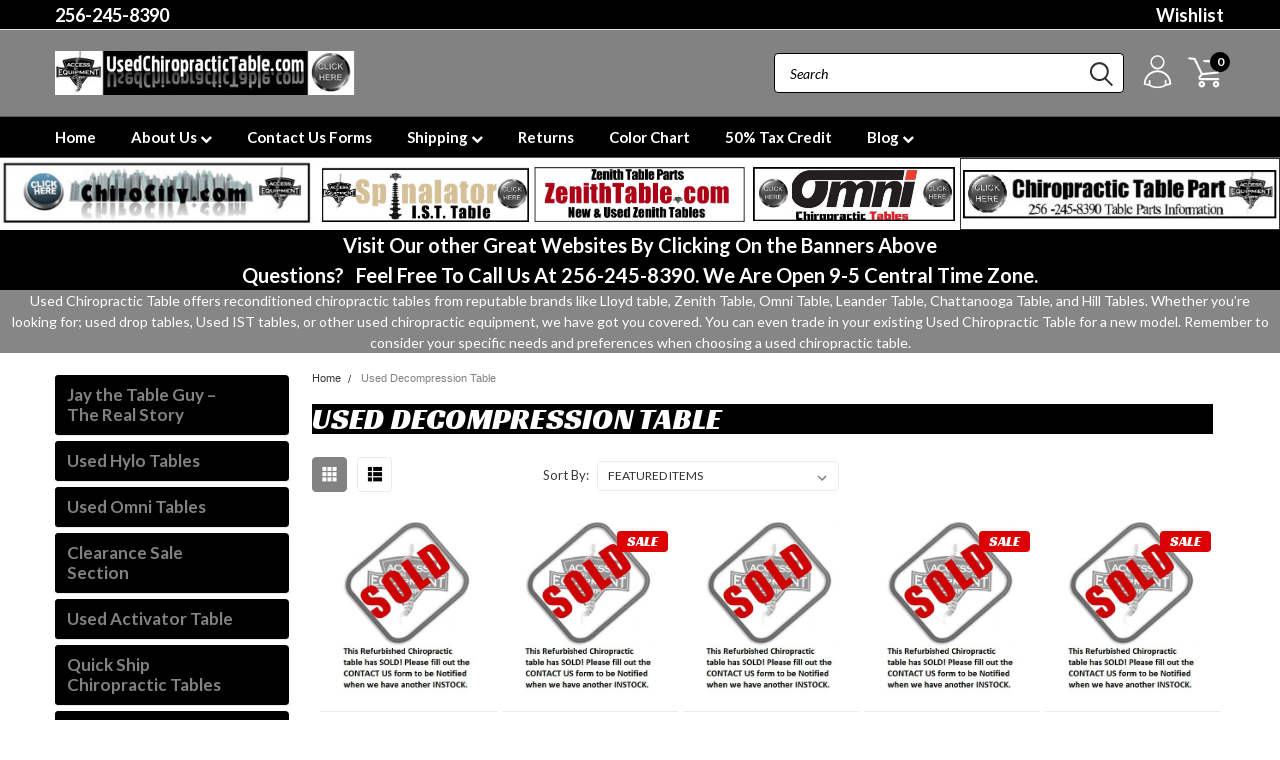

--- FILE ---
content_type: text/html; charset=UTF-8
request_url: https://usedchiropractictable.com/brands/Used-Decompression-Table.html
body_size: 33551
content:


<!DOCTYPE html>
<html class="no-js" lang="en">
    <head>
        <title>Used Decompression Table</title>
        <meta name="keywords" content="Used Decompression Table,Used Chattanooga Decompression Table,Used Chattanooga DTS Decompression Table,Used Chattanooga Decompression Table for sale,Used Chattanooga  DTS Decompression Table for sale"><meta name="description" content="Best price on a Used Decompression Table,Used Decompression Table for sale,Used Chattanooga Decompression Table,Used Chattanooga DTS Decompression Table?"><link rel='canonical' href='https://usedchiropractictable.com/brands/Used-Decompression-Table.html' /><meta name='platform' content='bigcommerce.stencil' />
        
        
        <!-- <link data-stencil-stylesheet href="https://cdn11.bigcommerce.com/s-swsdvd3/stencil/c3cdb710-c5da-013c-e009-02226d0bea36/font-awesome/css/font-awesome.min.css" rel="stylesheet"> -->
        <link rel="stylesheet" href="https://use.fontawesome.com/releases/v5.5.0/css/all.css" integrity="sha384-B4dIYHKNBt8Bc12p+WXckhzcICo0wtJAoU8YZTY5qE0Id1GSseTk6S+L3BlXeVIU" crossorigin="anonymous">
        <link href="https://fonts.googleapis.com/css?family=Racing+Sans+One" rel="stylesheet">
        <link href="https://fonts.googleapis.com/css?family=Lato:300,300i,400,400i,700,700i,900,900i" rel="stylesheet">
        <link href="https://fonts.googleapis.com/css?family=Anton" rel="stylesheet">
        <link href="https://fonts.googleapis.com/css?family=IBM+Plex+Sans+Condensed:300,300i,400,400i,700,700i|IBM+Plex+Sans:400,400i,700,700i" rel="stylesheet">
        <script src="https://use.fontawesome.com/63220265b2.js" async></script>
        <link href="https://cdn11.bigcommerce.com/s-swsdvd3/product_images/favicon.ico?t=1440442093" rel="shortcut icon">
        <meta name="viewport" content="width=device-width, initial-scale=1, maximum-scale=1">

        <script>
            document.documentElement.className = document.documentElement.className.replace('no-js', 'js');
        </script>

        <script>
    function browserSupportsAllFeatures() {
        return window.Promise
            && window.fetch
            && window.URL
            && window.URLSearchParams
            && window.WeakMap
            // object-fit support
            && ('objectFit' in document.documentElement.style);
    }

    function loadScript(src) {
        var js = document.createElement('script');
        js.src = src;
        js.onerror = function () {
            console.error('Failed to load polyfill script ' + src);
        };
        document.head.appendChild(js);
    }

    if (!browserSupportsAllFeatures()) {
        loadScript('https://cdn11.bigcommerce.com/s-swsdvd3/stencil/c3cdb710-c5da-013c-e009-02226d0bea36/dist/theme-bundle.polyfills.js');
    }
</script>

        <script>
            window.lazySizesConfig = window.lazySizesConfig || {};
            window.lazySizesConfig.loadMode = 1;
        </script>
        <script async src="https://cdn11.bigcommerce.com/s-swsdvd3/stencil/c3cdb710-c5da-013c-e009-02226d0bea36/dist/theme-bundle.head_async.js"></script>


        <!-- Start Tracking Code for analytics_googleanalytics -->

<!-- Google tag (gtag.js) -->
<script async src="https://www.googletagmanager.com/gtag/js?id=UA-142062406-1"></script>
<script>
  window.dataLayer = window.dataLayer || [];
  function gtag(){dataLayer.push(arguments);}
  gtag('js', new Date());

  gtag('config', 'UA-142062406-1');
</script>


<!-- End Tracking Code for analytics_googleanalytics -->

<!-- Start Tracking Code for analytics_googleanalytics4 -->

<script data-cfasync="false" src="https://cdn11.bigcommerce.com/shared/js/google_analytics4_bodl_subscribers-358423becf5d870b8b603a81de597c10f6bc7699.js" integrity="sha256-gtOfJ3Avc1pEE/hx6SKj/96cca7JvfqllWA9FTQJyfI=" crossorigin="anonymous"></script>
<script data-cfasync="false">
  (function () {
    window.dataLayer = window.dataLayer || [];

    function gtag(){
        dataLayer.push(arguments);
    }

    function initGA4(event) {
         function setupGtag() {
            function configureGtag() {
                gtag('js', new Date());
                gtag('set', 'developer_id.dMjk3Nj', true);
                gtag('config', 'G-R1VR69T3YD');
            }

            var script = document.createElement('script');

            script.src = 'https://www.googletagmanager.com/gtag/js?id=G-R1VR69T3YD';
            script.async = true;
            script.onload = configureGtag;

            document.head.appendChild(script);
        }

        setupGtag();

        if (typeof subscribeOnBodlEvents === 'function') {
            subscribeOnBodlEvents('G-R1VR69T3YD', false);
        }

        window.removeEventListener(event.type, initGA4);
    }

    

    var eventName = document.readyState === 'complete' ? 'consentScriptsLoaded' : 'DOMContentLoaded';
    window.addEventListener(eventName, initGA4, false);
  })()
</script>

<!-- End Tracking Code for analytics_googleanalytics4 -->

<!-- Start Tracking Code for analytics_siteverification -->

<meta name="msvalidate.01" content="159E5FA9B6B947D849E5E1F9EABBD18B" />

<!-- End Tracking Code for analytics_siteverification -->


<script type="text/javascript">
var BCData = {};
</script>

 <script data-cfasync="false" src="https://microapps.bigcommerce.com/bodl-events/1.9.4/index.js" integrity="sha256-Y0tDj1qsyiKBRibKllwV0ZJ1aFlGYaHHGl/oUFoXJ7Y=" nonce="" crossorigin="anonymous"></script>
 <script data-cfasync="false" nonce="">

 (function() {
    function decodeBase64(base64) {
       const text = atob(base64);
       const length = text.length;
       const bytes = new Uint8Array(length);
       for (let i = 0; i < length; i++) {
          bytes[i] = text.charCodeAt(i);
       }
       const decoder = new TextDecoder();
       return decoder.decode(bytes);
    }
    window.bodl = JSON.parse(decodeBase64("[base64]"));
 })()

 </script>

<script nonce="">
(function () {
    var xmlHttp = new XMLHttpRequest();

    xmlHttp.open('POST', 'https://bes.gcp.data.bigcommerce.com/nobot');
    xmlHttp.setRequestHeader('Content-Type', 'application/json');
    xmlHttp.send('{"store_id":"871474","timezone_offset":"-5.0","timestamp":"2026-01-15T23:32:47.72848800Z","visit_id":"f8ee83ad-64f6-469e-992a-dfe61ff2d520","channel_id":1}');
})();
</script>

        

        <link data-stencil-stylesheet href="https://cdn11.bigcommerce.com/s-swsdvd3/stencil/c3cdb710-c5da-013c-e009-02226d0bea36/css/theme-cea41900-ad63-013e-2403-72c9474ac898.css" rel="stylesheet">
        <link data-stencil-stylesheet href="https://cdn11.bigcommerce.com/s-swsdvd3/stencil/c3cdb710-c5da-013c-e009-02226d0bea36/css/pinnacle-cea41900-ad63-013e-2403-72c9474ac898.css" rel="stylesheet">
        <link data-stencil-stylesheet href="https://cdn11.bigcommerce.com/s-swsdvd3/stencil/c3cdb710-c5da-013c-e009-02226d0bea36/css/custom-cea41900-ad63-013e-2403-72c9474ac898.css" rel="stylesheet">
        <link href="https://fonts.googleapis.com/css?family=Lato:400,700,300%7CRacing+Sans+One:%7CLato+:400&display=swap" rel="stylesheet">

    </head>
    <body id="body" class="main  eleven-seventy    ">

      <!-- ACTIVE SHOPNAV DIM PAGE -->
            <div id="shopnav-dim-page" style="display: none;">
              <div style="top: 50%; left: 50%; display: none;" id="dialog" class="window">
                <div id="san"></div>
              </div>
              <div style="width: 2478px; font-size: 32pt; color:white; height: 1202px; display: none; opacity: 0.4;" id="mask"></div>
            </div>
            <!-- END ACTIVE SHOPNAV DIM PAGE -->

        <!-- snippet location header -->
        <svg data-src="https://cdn11.bigcommerce.com/s-swsdvd3/stencil/c3cdb710-c5da-013c-e009-02226d0bea36/img/icon-sprite.svg" class="icons-svg-sprite"></svg>


        <div class="header-container main-top">

<div class="top-menu">
    <div class="content">
         <a href="#" class="mobileMenu-toggle" data-mobile-menu-toggle="menu">
            <span class="mobileMenu-toggleIcon">Toggle menu</span>
        </a>

        <!-- OPTIONAL SHORT MESSAGE LINK -->
        <!-- <div class="left">
          <a class="optional-message-link" href="">Put an optional message here.</a>
        </div> -->

        <div class="left phone-number">
            <a href="tel:256-245-8390">256-245-8390</a>
        </div>

        <!-- MOBILE LOGIN / LOGOUT -->
        <div class="right top mobile">
          <div class="mobile-login">
                 <li class="mobile-account">
                         <a class="" href="/login.php"><!-- <i class="fa fa-user" aria-hidden="true"></i> --><a class="" href="/login.php">Login</a>&nbsp;<span class="or-text">or</span>&nbsp;<a class="" href="/login.php?action=create_account">Sign Up</a>
                  </li>
          </div>

        <!-- MOBILE CART -->
        <div class="mobile-cart">
        <li class="navUser-item navUser-item--cart mobile">
            <a
                class="navUser-action"
                data-cart-preview
                data-dropdown="cart-preview-dropdown"
                data-options="align:right"
                href="/cart.php">
                <span class="navUser-item-cartLabel"><svg><use xlink:href="#icon-cart" /></svg></span> <span class="countPill cart-quantity">0</span>
            </a>

            <!-- <div class="dropdown-menu" id="cart-preview-dropdown" data-dropdown-content aria-hidden="true"></div> -->
        </li>
      </div>
    </div>


        <div class="right account-links ">

                <div class="account-link wishlist">
                  <a href="/wishlist.php">Wishlist</a>
                </div>

          <div class="account-link currency-converter">
            <ul class="navPages-list navPages-list--user">
            </ul>
          </div>


              <div class="mobile-login top-account-access">
                     <li class="">
                             <!-- <a class="" href="/login.php"><a class="" href="/login.php">Login</a>&nbsp;<span class="">or</span>&nbsp;<a class="" href="/login.php?action=create_account">Sign Up</a> -->
                      </li>
              </div>


        </div>
        <div class="clear"></div>
    </div>
</div>

<div class="header-container full-width  full-width">
  <div class="header-padding">
  <div class="header-padding">
  <header class="header" role="banner">


<!-- LEFT ALIGNED LOGO -->
  <div class="header-container-left-aligned-logo">
    <div class="header-logo header-logo--left">
      <a class="logo-link" href="https://usedchiropractictable.com/">
        <img class="" src="https://cdn11.bigcommerce.com/s-swsdvd3/images/stencil/300x97/uct_1655555174__21004.original.jpg" alt="Used Chiropractic Tables" title="Used Chiropractic Tables">
</a>
    </div>
    <div class="navPages-container inside-header left-logo" id="menu" data-menu>
      <nav class="navPages">
        <div class="navPages-quickSearch right searchbar">
            <div class="container">
    <!-- snippet location forms_search -->
    <form class="form" action="/search.php">
        <fieldset class="form-fieldset">
            <div class="form-field">
                <label class="u-hiddenVisually" for="search_query">Search</label>
                <input class="form-input" data-search-quick name="search_query" id="search_query" data-error-message="Search field cannot be empty." placeholder="Search" autocomplete="off">
                <div class="search-icon"><svg><use xlink:href="#icon-search" /></svg></div>
                <input class="button button--primary form-prefixPostfix-button--postfix" type="submit" value="">
            </div>
        </fieldset>
        <div class="clear"></div>
    </form>
    <a href="#" class="reset quicksearch" aria-label="reset search" role="button">
      <span class="reset" aria-hidden="true">Reset Search</span>
    </a>
    <a href="#" class="modal-close custom-quick-search" aria-label="Close" role="button">
      <span aria-hidden="true">&#215;</span>
    </a>
    <section class="quickSearchResults" data-bind="html: results">
    </section>
</div>
        </div>
      </nav>
    </div>
    <div class="right account-links desktop inside-header left-aligned-logo">
            <ul class="account-dropdown enabled">
    <li class="navUser-item navUser-item--account">
            <a class="navUser-action account signin-register" href=""><svg><use xlink:href="#icon-profile" /></svg></a>
            <div class="dropdown-menu signin-register" id="account-dropdown-signin-register">
              <h2 class="container-header">Login</h2>
              <form class="login-form-dropdown form signin-register" action="/login.php?action=check_login" method="post">
                <div class="form-field form-field--input form-field--inputEmail signin-register">
                  <input class="form-input signin-register" name="login_email" placeholder="email" id="login_email" type="email">
                  <span style="display: none;"></span></div>
                  <div class="form-field form-field--input form-field--inputPassword signin-register">
                    <input class="form-input signin-register" placeholder="password" id="login_pass" type="password" name="login_pass">
                    <span style="display: none;"></span></div>
                    <div class="form-actions signin-register">
                      <input type="submit" class="button button--primary signin-register" value="Login">
                      <a class="forgot-password signin-register" href="/login.php?action=reset_password">Forgot your password?</a>
                    </div>
              </form>

              <div class="or-text signin-register"> <hr class="left"/> <span>or</span> <hr class="right" /></div>
              <a class="navUser-action create button button--primary register signin-register" href="/login.php?action=create_account">Sign Up</a>
            </div>

     </li>

<li class="navUser-item navUser-item--cart desktop">
  <a
  class="navUser-action"
  data-cart-preview
  data-dropdown="cart-preview-dropdown"
  data-options="align:right"
  href="/cart.php">
  <span class="navUser-item-cartLabel"><svg><use xlink:href="#icon-cart" /></svg></span> <span class="countPill cart-quantity">0</span>
  </a>

<div class="dropdown-menu" id="cart-preview-dropdown" data-dropdown-content aria-hidden="true"></div>
</li>
</ul>
    </div>
  </div>



<!-- CENTER ALIGNED LOGO -->


<!-- RIGHT ALIGNED LOGO -->



<div class="clear"></div>
<div class="mobile-menu navPages-container" id="menu" data-menu>

  <div class="navPages-quickSearch right searchbar mobile-search">
      <div class="container mobile-quick-search">
    <!-- snippet location forms_search -->
    <form class="form" action="/search.php">
        <fieldset class="form-fieldset">
            <div class="form-field">
                <label class="u-hiddenVisually" for="search_query">Search</label>
                <input class="form-input" data-search-quick name="search_query" id="search_query" data-error-message="Search field cannot be empty." placeholder="Search" autocomplete="off">
                <div class="search-icon"><svg><use xlink:href="#icon-search" /></svg></div>
                <input class="button button--primary form-prefixPostfix-button--postfix" type="submit" value="">
            </div>
        </fieldset>
        <div class="clear"></div>
    </form>
    <div class="mobile-reset">
      <a href="#" class="reset quicksearch" aria-label="reset search" role="button">
        <span class="reset" aria-hidden="true">Reset Search</span>
      </a>
      <a href="#" class="modal-close custom-quick-search" aria-label="Close" role="button">
        <span aria-hidden="true">&#215;</span>
      </a>
      <div class="clear"></div>
    </div>
    <section class="quickSearchResults" data-bind="html: results">
    </section>
</div>
  </div>

        <nav class="navPages mobile">
  <div class="account-link currency-converter">
    <ul class="navPages-list navPages-list--user">
    </ul>
  </div>
    <ul class="navPages-list">
        <div class="nav-align">
        <div class="custom-pages-nav">
          <div id="desktop-menu">
            <h2 class="container-header mobile">Main Menu</h2>
                <li class="navPages-item">
                    <a class="navPages-action" href="http://usedchiropractictable.com/">Home</a>
                </li>
                <li class="navPages-item">
                    <a class="navPages-action navPages-action-depth-max has-subMenu is-root topLevel" href="https://usedchiropractictable.com/pages/about-us.html">
    About Us <i class="fa fa-chevron-down main-nav" aria-hidden="true"></i>
</a>
<div class="navPage-subMenu" id="navPages-" aria-hidden="true" tabindex="-1">
    <ul class="navPage-subMenu-list">
            <li class="navPage-subMenu-item">
                    <a class="navPage-subMenu-action navPages-action" href="https://usedchiropractictable.com/pages/about-us/used-table-warranty-refurbish-policy.html">Used Table Warranty &amp; Refurbish Policy</a>
            </li>
            <li class="navPage-subMenu-item">
                    <a class="navPage-subMenu-action navPages-action" href="https://usedchiropractictable.com/pages/about-us/pricing-availability-payments.html">Pricing, Availability &amp; Payments</a>
            </li>
            <li class="navPage-subMenu-item">
                    <a class="navPage-subMenu-action navPages-action" href="https://usedchiropractictable.com/pages/about-us/privacy-policy.html">Privacy Policy</a>
            </li>
        <!-- END COMMENT OUT THE FOLLOWING SECTION TO ENABLE MAX NAV LEVELS -->
    </ul>
</div>
                </li>
                <li class="navPages-item">
                    <a class="navPages-action" href="https://usedchiropractictable.com/pages/contact-us-forms.html">Contact Us Forms</a>
                </li>
                <li class="navPages-item">
                    <a class="navPages-action navPages-action-depth-max has-subMenu is-root topLevel" href="https://usedchiropractictable.com/pages/shipping.html">
    Shipping  <i class="fa fa-chevron-down main-nav" aria-hidden="true"></i>
</a>
<div class="navPage-subMenu" id="navPages-" aria-hidden="true" tabindex="-1">
    <ul class="navPage-subMenu-list">
            <li class="navPage-subMenu-item">
                    <a class="navPage-subMenu-action navPages-action" href="https://usedchiropractictable.com/pages/shipping-returns/usa-chiropractic-table-freight-quote.html">USA Chiropractic Table Freight Quote</a>
            </li>
            <li class="navPage-subMenu-item">
                    <a class="navPage-subMenu-action navPages-action" href="https://usedchiropractictable.com/international-freight-quote-form/">International Chiropractic Table Freight Quote</a>
            </li>
        <!-- END COMMENT OUT THE FOLLOWING SECTION TO ENABLE MAX NAV LEVELS -->
    </ul>
</div>
                </li>
                <li class="navPages-item">
                    <a class="navPages-action" href="https://usedchiropractictable.com/pages/returns.html">Returns</a>
                </li>
                <li class="navPages-item">
                    <a class="navPages-action" href="https://usedchiropractictable.com/pages/color-chart.html">Color Chart</a>
                </li>
                <li class="navPages-item">
                    <a class="navPages-action" href="https://usedchiropractictable.com/pages/50-tax-credit.html">50% Tax Credit</a>
                </li>
                <li class="navPages-item">
                    <a class="navPages-action navPages-action-depth-max has-subMenu is-root topLevel" href="https://usedchiropractictable.com/pages/blog.html">
    Blog <i class="fa fa-chevron-down main-nav" aria-hidden="true"></i>
</a>
<div class="navPage-subMenu" id="navPages-" aria-hidden="true" tabindex="-1">
    <ul class="navPage-subMenu-list">
            <li class="navPage-subMenu-item">
                    <a class="navPage-subMenu-action navPages-action" href="https://usedchiropractictable.com/pages/blog/rss-syndication-for-all-websites.html">RSS Syndication for all websites -----------------</a>
            </li>
        <!-- END COMMENT OUT THE FOLLOWING SECTION TO ENABLE MAX NAV LEVELS -->
    </ul>
</div>
                </li>
          </div>
            <div id="mobile-menu">
              <div class="category-menu">
                <h2 class="container-header mobile">Shop By Category</h2>
                  <li class="navPages-item mobile">
                    <a class="navPages-action" href="https://usedchiropractictable.com/categories/jay-the-table-guy-the-real-story.html">Jay the Table Guy – The Real Story</a>
                  </li>
                  <li class="navPages-item mobile">
                    <a class="navPages-action" href="https://usedchiropractictable.com/categories/used-hylo-tables.html">Used Hylo Tables</a>
                  </li>
                  <li class="navPages-item mobile">
                    <a class="navPages-action" href="https://usedchiropractictable.com/used-omni-tables/">Used Omni Tables</a>
                  </li>
                  <li class="navPages-item mobile">
                    <a class="navPages-action" href="https://usedchiropractictable.com/categories/clearance-sale-section.html">Clearance Sale Section</a>
                  </li>
                  <li class="navPages-item mobile">
                    <a class="navPages-action" href="https://usedchiropractictable.com/categories/used-activator-table.html">Used Activator Table</a>
                  </li>
                  <li class="navPages-item mobile">
                    <a class="navPages-action" href="https://usedchiropractictable.com/categories/quick-ship-chiropractic-tables.html">Quick Ship Chiropractic Tables</a>
                  </li>
                  <li class="navPages-item mobile">
                    <a class="navPages-action" href="https://usedchiropractictable.com/categories/used-decompression-table.html">Used Decompression Table</a>
                  </li>
                  <li class="navPages-item mobile">
                    <a class="navPages-action" href="https://usedchiropractictable.com/categories/used-elevation-chiropractic-table.html">Used Elevation Chiropractic Table</a>
                  </li>
                  <li class="navPages-item mobile">
                    <a class="navPages-action" href="https://usedchiropractictable.com/categories/used-exam-table.html">Used Exam Table</a>
                  </li>
                  <li class="navPages-item mobile">
                    <a class="navPages-action navPages-action-depth-max has-subMenu is-root topLevel" href="https://usedchiropractictable.com/categories/used-flexion-table.html">
    Used Flexion Table <i class="fa fa-chevron-down main-nav" aria-hidden="true"></i>
</a>
<div class="navPage-subMenu" id="navPages-23" aria-hidden="true" tabindex="-1">
    <ul class="navPage-subMenu-list">
            <li class="navPage-subMenu-item">
                    <a class="navPage-subMenu-action navPages-action" href="https://usedchiropractictable.com/categories/used-flexion-table/used-hylo-flexion-table.html">Used Hylo Flexion Table</a>
            </li>
            <li class="navPage-subMenu-item">
                    <a class="navPage-subMenu-action navPages-action" href="https://usedchiropractictable.com/categories/used-flexion-table/used-auto-flexion-table.html">Used Auto Flexion Table</a>
            </li>
            <li class="navPage-subMenu-item">
                    <a class="navPage-subMenu-action navPages-action" href="https://usedchiropractictable.com/categories/used-flexion-table/used-manual-flexion-table.html">Used Manual Flexion Table</a>
            </li>
        <!-- END COMMENT OUT THE FOLLOWING SECTION TO ENABLE MAX NAV LEVELS -->
    </ul>
</div>
                  </li>
                  <li class="navPages-item mobile">
                    <a class="navPages-action" href="https://usedchiropractictable.com/categories/used-gonstead-equipment.html">Used Gonstead Equipment</a>
                  </li>
                  <li class="navPages-item mobile">
                    <a class="navPages-action" href="https://usedchiropractictable.com/categories/used-hylo-and-elevation-table.html">Used Hylo and Elevation Table</a>
                  </li>
                  <li class="navPages-item mobile">
                    <a class="navPages-action" href="https://usedchiropractictable.com/categories/used-ist-table.html">Used Ist Table</a>
                  </li>
                  <li class="navPages-item mobile">
                    <a class="navPages-action" href="https://usedchiropractictable.com/categories/used-side-posture-table.html">Used Side Posture Table</a>
                  </li>
                  <li class="navPages-item mobile">
                    <a class="navPages-action" href="https://usedchiropractictable.com/categories/used-physical-therapy-equipment.html">Used Physical Therapy Equipment </a>
                  </li>
                  <li class="navPages-item mobile">
                    <a class="navPages-action" href="https://usedchiropractictable.com/categories/used-stationary-chiropractic-table.html">Used Stationary Chiropractic Table</a>
                  </li>
                  <li class="navPages-item mobile">
                    <a class="navPages-action" href="https://usedchiropractictable.com/categories/optional-table-upgrade-parts.html">Optional Table Upgrade Parts</a>
                  </li>
                  <li class="navPages-item mobile">
                    <a class="navPages-action" href="https://usedchiropractictable.com/categories/accessories.html">Accessories</a>
                  </li>
              </div>

            <div class="brand-menu">
              <h2 class="container-header mobile">Shop By Brand</h2>
                <li class="navPages-item mobile">
                  <a class="navPages-action" href="https://usedchiropractictable.com/brands/Used-Zenith-Table.html">Used Zenith Table</a>
                </li>
                <li class="navPages-item mobile">
                  <a class="navPages-action" href="https://usedchiropractictable.com/brands/Used-IST-table.html">Used IST table</a>
                </li>
                <li class="navPages-item mobile">
                  <a class="navPages-action" href="https://usedchiropractictable.com/brands/Used-Omni-Table.html">Used Omni Table</a>
                </li>
                <li class="navPages-item mobile">
                  <a class="navPages-action" href="https://usedchiropractictable.com/brands/Used-Chattanooga-Table.html">Used Chattanooga Table</a>
                </li>
                <li class="navPages-item mobile">
                  <a class="navPages-action" href="https://usedchiropractictable.com/brands/Used-Hill-Table.html">Used Hill Table</a>
                </li>
                <li class="navPages-item mobile">
                  <a class="navPages-action" href="https://usedchiropractictable.com/brands/Used-Leander-Table.html">Used Leander Table</a>
                </li>
                <li class="navPages-item mobile">
                  <a class="navPages-action" href="https://usedchiropractictable.com/brands/Access-Equipment-Corp.html">Access Equipment Corp</a>
                </li>
                <li class="navPages-item mobile">
                  <a class="navPages-action" href="https://usedchiropractictable.com/brands/Used-Activator-Table.html">Used Activator Table</a>
                </li>
                <li class="navPages-item mobile">
                  <a class="navPages-action" href="https://usedchiropractictable.com/brands/Used-Lloyd-Table.html">Used Lloyd Table</a>
                </li>
                <li class="navPages-item mobile">
                  <a class="navPages-action" href="https://usedchiropractictable.com/brands/SilentAire-Compressors.html">SilentAire Compressors</a>
                </li>
                  <li class="navPages-item mobile">
                    <a class="navPages-action" href="/brands/">View all Brands</a>
                  </li>
            <div class="clear"></div>
          </div>

          </div>
        </div>
    </ul>
    <ul class="navPages-list navPages-list--user">
        <li class="navPages-item">
            <a class="navPages-action" href="/giftcertificates.php">Gift Certificates</a>
        </li>
            <li class="navPages-item">
                <a class="navPages-action" href="/login.php">Login</a> or <a class="navPages-action" href="/login.php?action=create_account">Sign Up</a>
            </li>
    </ul>
</nav>
</div>
</header>
</div>
</div>
</div>

<div class="main-nav-container full-width left-align ">
  <div class="navPages-container main-nav" id="menu" data-menu>

<!-- CHECK FOR ALT SHOP NAV VISIBILITY -->
           <nav class="navPages with-alt-cat-menu no-images no-brands altMenu-sticky-only">
            <div class="sideCategoryList desktop alternate no-images no-brands sticky" id="side-categories" data-menu>
    <div class="categories">
      <div class="alt-toggle">
        <h2 class="container-header btn"><span class="down-arrrow burger-menu"><i class="burger open" aria-hidden="true"><svg><use xlink:href="#icon-Menu" /></svg></i><i class="menu close" aria-hidden="true"><svg><use xlink:href="#icon-close" /></svg></i></span></h2>
        <h2 class="container-header text"><span class="mega-shop-text">Shop Products</span></h2>
      </div>
        <div class="alt-menu-container">

          <div id="page-wrapper" class="drop-down">
          <div class="category-list">
            <h2 class="container-header shop-by by-category">Pages</h2>
                <li class="navPages-item sideTopLevel">
                    <a class="navPages-action" href="http://usedchiropractictable.com/">Home</a>
                </li>
                <li class="navPages-item sideTopLevel">
                    <a class="navPages-action navPages-action-depth-max has-subMenu is-root topLevel" href="https://usedchiropractictable.com/pages/about-us.html">
    About Us <i class="fa fa-chevron-down main-nav" aria-hidden="true"></i>
</a>

<div class="navPage-subMenu navPage-subMenu-horizontal flyout second-level no-images navPages-flyout" id="navPages-" aria-hidden="true" tabindex="-1">
  <div class="category-title">
    <h2><a class="category-title" href="https://usedchiropractictable.com/pages/about-us.html">About Us</a></h2>
  </div>
    <ul class="navPage-subMenu-list all-second-level-plus-container flyout-page-wrapper">
            <li class="navPage-subMenu-item">
                    <a class="navPage-subMenu-action navPages-action" href="https://usedchiropractictable.com/pages/about-us/used-table-warranty-refurbish-policy.html">Used Table Warranty &amp; Refurbish Policy</a>
            </li>
            <li class="navPage-subMenu-item">
                    <a class="navPage-subMenu-action navPages-action" href="https://usedchiropractictable.com/pages/about-us/pricing-availability-payments.html">Pricing, Availability &amp; Payments</a>
            </li>
            <li class="navPage-subMenu-item">
                    <a class="navPage-subMenu-action navPages-action" href="https://usedchiropractictable.com/pages/about-us/privacy-policy.html">Privacy Policy</a>
            </li>
        <!-- END COMMENT OUT THE FOLLOWING SECTION TO ENABLE MAX NAV LEVELS -->
    </ul>
</div>
                </li>
                <li class="navPages-item sideTopLevel">
                    <a class="navPages-action" href="https://usedchiropractictable.com/pages/contact-us-forms.html">Contact Us Forms</a>
                </li>
                <li class="navPages-item sideTopLevel">
                    <a class="navPages-action navPages-action-depth-max has-subMenu is-root topLevel" href="https://usedchiropractictable.com/pages/shipping.html">
    Shipping  <i class="fa fa-chevron-down main-nav" aria-hidden="true"></i>
</a>

<div class="navPage-subMenu navPage-subMenu-horizontal flyout second-level no-images navPages-flyout" id="navPages-" aria-hidden="true" tabindex="-1">
  <div class="category-title">
    <h2><a class="category-title" href="https://usedchiropractictable.com/pages/shipping.html">Shipping </a></h2>
  </div>
    <ul class="navPage-subMenu-list all-second-level-plus-container flyout-page-wrapper">
            <li class="navPage-subMenu-item">
                    <a class="navPage-subMenu-action navPages-action" href="https://usedchiropractictable.com/pages/shipping-returns/usa-chiropractic-table-freight-quote.html">USA Chiropractic Table Freight Quote</a>
            </li>
            <li class="navPage-subMenu-item">
                    <a class="navPage-subMenu-action navPages-action" href="https://usedchiropractictable.com/international-freight-quote-form/">International Chiropractic Table Freight Quote</a>
            </li>
        <!-- END COMMENT OUT THE FOLLOWING SECTION TO ENABLE MAX NAV LEVELS -->
    </ul>
</div>
                </li>
                <li class="navPages-item sideTopLevel">
                    <a class="navPages-action" href="https://usedchiropractictable.com/pages/returns.html">Returns</a>
                </li>
                <li class="navPages-item sideTopLevel">
                    <a class="navPages-action" href="https://usedchiropractictable.com/pages/color-chart.html">Color Chart</a>
                </li>
                <li class="navPages-item sideTopLevel">
                    <a class="navPages-action" href="https://usedchiropractictable.com/pages/50-tax-credit.html">50% Tax Credit</a>
                </li>
                <li class="navPages-item sideTopLevel">
                    <a class="navPages-action navPages-action-depth-max has-subMenu is-root topLevel" href="https://usedchiropractictable.com/pages/blog.html">
    Blog <i class="fa fa-chevron-down main-nav" aria-hidden="true"></i>
</a>

<div class="navPage-subMenu navPage-subMenu-horizontal flyout second-level no-images navPages-flyout" id="navPages-" aria-hidden="true" tabindex="-1">
  <div class="category-title">
    <h2><a class="category-title" href="https://usedchiropractictable.com/pages/blog.html">Blog</a></h2>
  </div>
    <ul class="navPage-subMenu-list all-second-level-plus-container flyout-page-wrapper">
            <li class="navPage-subMenu-item">
                    <a class="navPage-subMenu-action navPages-action" href="https://usedchiropractictable.com/pages/blog/rss-syndication-for-all-websites.html">RSS Syndication for all websites -----------------</a>
            </li>
        <!-- END COMMENT OUT THE FOLLOWING SECTION TO ENABLE MAX NAV LEVELS -->
    </ul>
</div>
                </li>
            <!-- <div class="scroller"><span>SCROLL</span></div> -->
                <li class="navPages-item sideTopLevel">

                </li>
                <li class="navPages-item sideTopLevel">

                </li>
                <li class="navPages-item sideTopLevel">

                </li>
                <li class="navPages-item sideTopLevel">

                </li>
                <li class="navPages-item sideTopLevel">

                </li>
                <li class="navPages-item sideTopLevel">

                </li>
                <li class="navPages-item sideTopLevel">

                </li>
                <li class="navPages-item sideTopLevel">

                </li>
                <li class="navPages-item sideTopLevel">

                </li>
                <li class="navPages-item sideTopLevel">

                </li>
                <li class="navPages-item sideTopLevel">

                </li>
                <li class="navPages-item sideTopLevel">

                </li>
                <li class="navPages-item sideTopLevel">

                </li>
                <li class="navPages-item sideTopLevel">

                </li>
                <li class="navPages-item sideTopLevel">

                </li>
                <li class="navPages-item sideTopLevel">

                </li>
                <li class="navPages-item sideTopLevel">

                </li>
                <li class="navPages-item sideTopLevel">

                </li>

            <!-- <hr class="sidenav"/> -->
          </div> <!-- category-list -->
          </div>

</div> <!-- sideCategoryList -->

</div>
</div> <!-- sideCategoryList -->
              <ul class="navPages-list">
                  <div class="nav-align">
                  <div class="custom-pages-nav">
                      <h2 class="container-header mobile">Main Menu</h2>
                          <li class="navPages-item">
                              <a class="navPages-action" href="http://usedchiropractictable.com/">Home</a>
                          </li>
                          <li class="navPages-item">
                              <a class="navPages-action navPages-action-depth-max has-subMenu is-root topLevel" href="https://usedchiropractictable.com/pages/about-us.html">
    About Us <i class="fa fa-chevron-down main-nav" aria-hidden="true"></i>
</a>
<div class="navPage-subMenu" id="navPages-" aria-hidden="true" tabindex="-1">
    <ul class="navPage-subMenu-list">
            <li class="navPage-subMenu-item">
                    <a class="navPage-subMenu-action navPages-action" href="https://usedchiropractictable.com/pages/about-us/used-table-warranty-refurbish-policy.html">Used Table Warranty &amp; Refurbish Policy</a>
            </li>
            <li class="navPage-subMenu-item">
                    <a class="navPage-subMenu-action navPages-action" href="https://usedchiropractictable.com/pages/about-us/pricing-availability-payments.html">Pricing, Availability &amp; Payments</a>
            </li>
            <li class="navPage-subMenu-item">
                    <a class="navPage-subMenu-action navPages-action" href="https://usedchiropractictable.com/pages/about-us/privacy-policy.html">Privacy Policy</a>
            </li>
        <!-- END COMMENT OUT THE FOLLOWING SECTION TO ENABLE MAX NAV LEVELS -->
    </ul>
</div>
                          </li>
                          <li class="navPages-item">
                              <a class="navPages-action" href="https://usedchiropractictable.com/pages/contact-us-forms.html">Contact Us Forms</a>
                          </li>
                          <li class="navPages-item">
                              <a class="navPages-action navPages-action-depth-max has-subMenu is-root topLevel" href="https://usedchiropractictable.com/pages/shipping.html">
    Shipping  <i class="fa fa-chevron-down main-nav" aria-hidden="true"></i>
</a>
<div class="navPage-subMenu" id="navPages-" aria-hidden="true" tabindex="-1">
    <ul class="navPage-subMenu-list">
            <li class="navPage-subMenu-item">
                    <a class="navPage-subMenu-action navPages-action" href="https://usedchiropractictable.com/pages/shipping-returns/usa-chiropractic-table-freight-quote.html">USA Chiropractic Table Freight Quote</a>
            </li>
            <li class="navPage-subMenu-item">
                    <a class="navPage-subMenu-action navPages-action" href="https://usedchiropractictable.com/international-freight-quote-form/">International Chiropractic Table Freight Quote</a>
            </li>
        <!-- END COMMENT OUT THE FOLLOWING SECTION TO ENABLE MAX NAV LEVELS -->
    </ul>
</div>
                          </li>
                          <li class="navPages-item">
                              <a class="navPages-action" href="https://usedchiropractictable.com/pages/returns.html">Returns</a>
                          </li>
                          <li class="navPages-item">
                              <a class="navPages-action" href="https://usedchiropractictable.com/pages/color-chart.html">Color Chart</a>
                          </li>
                          <li class="navPages-item">
                              <a class="navPages-action" href="https://usedchiropractictable.com/pages/50-tax-credit.html">50% Tax Credit</a>
                          </li>
                          <li class="navPages-item">
                              <a class="navPages-action navPages-action-depth-max has-subMenu is-root topLevel" href="https://usedchiropractictable.com/pages/blog.html">
    Blog <i class="fa fa-chevron-down main-nav" aria-hidden="true"></i>
</a>
<div class="navPage-subMenu" id="navPages-" aria-hidden="true" tabindex="-1">
    <ul class="navPage-subMenu-list">
            <li class="navPage-subMenu-item">
                    <a class="navPage-subMenu-action navPages-action" href="https://usedchiropractictable.com/pages/blog/rss-syndication-for-all-websites.html">RSS Syndication for all websites -----------------</a>
            </li>
        <!-- END COMMENT OUT THE FOLLOWING SECTION TO ENABLE MAX NAV LEVELS -->
    </ul>
</div>
                          </li>
                      <div class="clear"></div>
                  </div>
              </ul>
          </nav>
<!-- END CHECK FOR ALT SHOP NAV VISIBILITY -->


<!-- STICKY NAV - MEGA-NAV INACTIVE-->
<div class="right-align-container sticky">
  <div class="navPages-quickSearch right searchbar sticky">
    <div class="container">
    <!-- snippet location forms_search -->
    <form class="form" action="/search.php">
        <fieldset class="form-fieldset">
            <div class="form-field">
                <label class="u-hiddenVisually" for="search_query">Search</label>
                <input class="form-input" data-search-quick name="search_query" id="search_query" data-error-message="Search field cannot be empty." placeholder="Search" autocomplete="off">
                <div class="search-icon"><svg><use xlink:href="#icon-search" /></svg></div>
                <input class="button button--primary form-prefixPostfix-button--postfix" type="submit" value="">
            </div>
        </fieldset>
        <div class="clear"></div>
    </form>
    <a href="#" class="reset quicksearch" aria-label="reset search" role="button">
      <span class="reset" aria-hidden="true">Reset Search</span>
    </a>
    <a href="#" class="modal-close custom-quick-search" aria-label="Close" role="button">
      <span aria-hidden="true">&#215;</span>
    </a>
    <section class="quickSearchResults" data-bind="html: results">
    </section>
</div>
  </div>
  <div class="user-links sticky">
        <ul class="account-dropdown enabled">
    <li class="navUser-item navUser-item--account">
            <a class="navUser-action account signin-register" href=""><svg><use xlink:href="#icon-profile" /></svg></a>
            <div class="dropdown-menu signin-register" id="account-dropdown-signin-register">
              <h2 class="container-header">Login</h2>
              <form class="login-form-dropdown form signin-register" action="/login.php?action=check_login" method="post">
                <div class="form-field form-field--input form-field--inputEmail signin-register">
                  <input class="form-input signin-register" name="login_email" placeholder="email" id="login_email" type="email">
                  <span style="display: none;"></span></div>
                  <div class="form-field form-field--input form-field--inputPassword signin-register">
                    <input class="form-input signin-register" placeholder="password" id="login_pass" type="password" name="login_pass">
                    <span style="display: none;"></span></div>
                    <div class="form-actions signin-register">
                      <input type="submit" class="button button--primary signin-register" value="Login">
                      <a class="forgot-password signin-register" href="/login.php?action=reset_password">Forgot your password?</a>
                    </div>
              </form>

              <div class="or-text signin-register"> <hr class="left"/> <span>or</span> <hr class="right" /></div>
              <a class="navUser-action create button button--primary register signin-register" href="/login.php?action=create_account">Sign Up</a>
            </div>

     </li>

<li class="navUser-item navUser-item--cart desktop">
  <a
  class="navUser-action"
  data-cart-preview
  data-dropdown="cart-preview-dropdown"
  data-options="align:right"
  href="/cart.php">
  <span class="navUser-item-cartLabel"><svg><use xlink:href="#icon-cart" /></svg></span> <span class="countPill cart-quantity">0</span>
  </a>

<div class="dropdown-menu" id="cart-preview-dropdown" data-dropdown-content aria-hidden="true"></div>
</li>
</ul>
      <div class="clear"></div>
  </div>
</div>

</div>
</div>
<div data-content-region="header_bottom--global"><div data-layout-id="b337ee73-072d-4101-af59-bdfe473becbb">       <div data-sub-layout-container="f5491359-ef18-4fae-9561-841caebb4fa3" data-layout-name="Layout">
    <style data-container-styling="f5491359-ef18-4fae-9561-841caebb4fa3">
        [data-sub-layout-container="f5491359-ef18-4fae-9561-841caebb4fa3"] {
            box-sizing: border-box;
            display: flex;
            flex-wrap: wrap;
            z-index: 0;
            position: relative;
            height: ;
            padding-top: 0px;
            padding-right: 0px;
            padding-bottom: 0px;
            padding-left: 0px;
            margin-top: 0px;
            margin-right: 0px;
            margin-bottom: 0px;
            margin-left: 0px;
            border-width: 0px;
            border-style: solid;
            border-color: #333333;
        }

        [data-sub-layout-container="f5491359-ef18-4fae-9561-841caebb4fa3"]:after {
            display: block;
            position: absolute;
            top: 0;
            left: 0;
            bottom: 0;
            right: 0;
            background-size: cover;
            z-index: auto;
        }
    </style>

    <div data-sub-layout="317a02e2-5b0e-4b95-8ae4-81c6ce2a1bf3">
        <style data-column-styling="317a02e2-5b0e-4b95-8ae4-81c6ce2a1bf3">
            [data-sub-layout="317a02e2-5b0e-4b95-8ae4-81c6ce2a1bf3"] {
                display: flex;
                flex-direction: column;
                box-sizing: border-box;
                flex-basis: 25%;
                max-width: 25%;
                z-index: 0;
                position: relative;
                height: ;
                background-color: rgba(255, 255, 255, 1);
                padding-top: 0px;
                padding-right: 0px;
                padding-bottom: 0px;
                padding-left: 0px;
                margin-top: 0px;
                margin-right: 0px;
                margin-bottom: 0px;
                margin-left: 0px;
                border-width: 0px;
                border-style: solid;
                border-color: #333333;
                justify-content: center;
            }
            [data-sub-layout="317a02e2-5b0e-4b95-8ae4-81c6ce2a1bf3"]:after {
                display: block;
                position: absolute;
                top: 0;
                left: 0;
                bottom: 0;
                right: 0;
                background-size: cover;
                z-index: -1;
                content: '';
            }
            @media only screen and (max-width: 700px) {
                [data-sub-layout="317a02e2-5b0e-4b95-8ae4-81c6ce2a1bf3"] {
                    flex-basis: 100%;
                    max-width: 100%;
                }
            }
        </style>
        <div data-widget-id="fe982433-882a-423a-89c5-5c985bf675a2" data-placement-id="3f549f7c-c440-44de-92ad-7cea84386523" data-placement-status="ACTIVE"><style>
    #sd-image-fe982433-882a-423a-89c5-5c985bf675a2 {
        display: flex;
        align-items: center;
        background: url('https://cdn11.bigcommerce.com/s-swsdvd3/images/stencil/original/image-manager/cc-banner.jpg?t=1683825782') no-repeat;
        opacity: calc(100 / 100);

            cursor: pointer;

            background-size: contain;

            height: auto;

        background-position:
                center
                center
;


        padding-top: 0px;
        padding-right: 0px;
        padding-bottom: 0px;
        padding-left: 0px;

        margin-top: 0px;
        margin-right: 0px;
        margin-bottom: 0px;
        margin-left: 0px;
    }

    #sd-image-fe982433-882a-423a-89c5-5c985bf675a2 * {
        margin: 0px;
    }

    #sd-image-fe982433-882a-423a-89c5-5c985bf675a2 img {
        width: auto;
        opacity: 0;

            height: auto;
    }

    @media only screen and (max-width: 700px) {
        #sd-image-fe982433-882a-423a-89c5-5c985bf675a2 {
        }
    }
</style>

<div>
    <a href="https://chirocity.com/" role="button">
    <div id="sd-image-fe982433-882a-423a-89c5-5c985bf675a2" data-edit-mode="">
        <img src="https://cdn11.bigcommerce.com/s-swsdvd3/images/stencil/original/image-manager/cc-banner.jpg?t=1683825782" alt="">
    </div>
    </a>
</div>


</div>
    </div>
    <div data-sub-layout="63af60f0-247a-4c7a-94fd-4f0e45e71d15">
        <style data-column-styling="63af60f0-247a-4c7a-94fd-4f0e45e71d15">
            [data-sub-layout="63af60f0-247a-4c7a-94fd-4f0e45e71d15"] {
                display: flex;
                flex-direction: column;
                box-sizing: border-box;
                flex-basis: 16.66%;
                max-width: 16.66%;
                z-index: 0;
                position: relative;
                height: ;
                background-color: rgba(255, 255, 255, 1);
                padding-top: 0px;
                padding-right: 4px;
                padding-bottom: 0px;
                padding-left: 2px;
                margin-top: 0px;
                margin-right: 0px;
                margin-bottom: 0px;
                margin-left: 0px;
                border-width: 0px;
                border-style: solid;
                border-color: #333333;
                justify-content: center;
            }
            [data-sub-layout="63af60f0-247a-4c7a-94fd-4f0e45e71d15"]:after {
                display: block;
                position: absolute;
                top: 0;
                left: 0;
                bottom: 0;
                right: 0;
                background-size: cover;
                z-index: -1;
                content: '';
            }
            @media only screen and (max-width: 700px) {
                [data-sub-layout="63af60f0-247a-4c7a-94fd-4f0e45e71d15"] {
                    flex-basis: 100%;
                    max-width: 100%;
                }
            }
        </style>
        <div data-widget-id="4d563803-d510-4e6d-877a-1c52c3d4cfe6" data-placement-id="d12996a1-60ea-4ea4-9411-93f83e892ee7" data-placement-status="ACTIVE"><style>
    #sd-image-4d563803-d510-4e6d-877a-1c52c3d4cfe6 {
        display: flex;
        align-items: center;
        background: url('https://cdn11.bigcommerce.com/s-swsdvd3/images/stencil/original/image-manager/spin-600-x-159-lt.jpg?t=1680362414') no-repeat;
        opacity: calc(100 / 100);

            cursor: pointer;

            background-size: contain;

            height: auto;

        background-position:
                center
                center
;


        padding-top: 0px;
        padding-right: 0px;
        padding-bottom: 0px;
        padding-left: 0px;

        margin-top: 0px;
        margin-right: 0px;
        margin-bottom: 0px;
        margin-left: 0px;
    }

    #sd-image-4d563803-d510-4e6d-877a-1c52c3d4cfe6 * {
        margin: 0px;
    }

    #sd-image-4d563803-d510-4e6d-877a-1c52c3d4cfe6 img {
        width: auto;
        opacity: 0;

            height: auto;
    }

    @media only screen and (max-width: 700px) {
        #sd-image-4d563803-d510-4e6d-877a-1c52c3d4cfe6 {
        }
    }
</style>

<div>
    <a href="https://spinalator.com/" role="button">
    <div id="sd-image-4d563803-d510-4e6d-877a-1c52c3d4cfe6" data-edit-mode="">
        <img src="https://cdn11.bigcommerce.com/s-swsdvd3/images/stencil/original/image-manager/spin-600-x-159-lt.jpg?t=1680362414" alt="Spinalator Table">
    </div>
    </a>
</div>


</div>
    </div>
    <div data-sub-layout="44afb2f3-ff03-4a66-b604-283f43b5b6cb">
        <style data-column-styling="44afb2f3-ff03-4a66-b604-283f43b5b6cb">
            [data-sub-layout="44afb2f3-ff03-4a66-b604-283f43b5b6cb"] {
                display: flex;
                flex-direction: column;
                box-sizing: border-box;
                flex-basis: 16.66%;
                max-width: 16.66%;
                z-index: 0;
                position: relative;
                height: ;
                background-color: rgba(255, 255, 255, 1);
                padding-top: 0px;
                padding-right: 1px;
                padding-bottom: 0px;
                padding-left: 1px;
                margin-top: 0px;
                margin-right: 0px;
                margin-bottom: 0px;
                margin-left: 0px;
                border-width: 0px;
                border-style: solid;
                border-color: #333333;
                justify-content: center;
            }
            [data-sub-layout="44afb2f3-ff03-4a66-b604-283f43b5b6cb"]:after {
                display: block;
                position: absolute;
                top: 0;
                left: 0;
                bottom: 0;
                right: 0;
                background-size: cover;
                z-index: -1;
                content: '';
            }
            @media only screen and (max-width: 700px) {
                [data-sub-layout="44afb2f3-ff03-4a66-b604-283f43b5b6cb"] {
                    flex-basis: 100%;
                    max-width: 100%;
                }
            }
        </style>
        <div data-widget-id="a61cee58-8a30-4573-826f-e1e1643eed85" data-placement-id="a37b6642-59c7-4c7b-8b87-0165c699a3b0" data-placement-status="ACTIVE"><style>
    #sd-image-a61cee58-8a30-4573-826f-e1e1643eed85 {
        display: flex;
        align-items: center;
        background: url('https://cdn11.bigcommerce.com/s-swsdvd3/images/stencil/original/image-manager/red-zenith-logo-banner2.jpg?t=1745261037') no-repeat;
        opacity: calc(100 / 100);

            cursor: pointer;

            background-size: contain;

            height: auto;

        background-position:
                center
                center
;


        padding-top: 0px;
        padding-right: 0px;
        padding-bottom: 0px;
        padding-left: 0px;

        margin-top: 0px;
        margin-right: 0px;
        margin-bottom: 0px;
        margin-left: 0px;
    }

    #sd-image-a61cee58-8a30-4573-826f-e1e1643eed85 * {
        margin: 0px;
    }

    #sd-image-a61cee58-8a30-4573-826f-e1e1643eed85 img {
        width: auto;
        opacity: 0;

            height: auto;
    }

    @media only screen and (max-width: 700px) {
        #sd-image-a61cee58-8a30-4573-826f-e1e1643eed85 {
        }
    }
</style>

<div>
    <a href="https://zenithtable.com/" role="button">
    <div id="sd-image-a61cee58-8a30-4573-826f-e1e1643eed85" data-edit-mode="">
        <img src="https://cdn11.bigcommerce.com/s-swsdvd3/images/stencil/original/image-manager/red-zenith-logo-banner2.jpg?t=1745261037" alt="">
    </div>
    </a>
</div>


</div>
    </div>
    <div data-sub-layout="dfc43ed5-e6eb-4188-8e67-1230cad65c88">
        <style data-column-styling="dfc43ed5-e6eb-4188-8e67-1230cad65c88">
            [data-sub-layout="dfc43ed5-e6eb-4188-8e67-1230cad65c88"] {
                display: flex;
                flex-direction: column;
                box-sizing: border-box;
                flex-basis: 16.66%;
                max-width: 16.66%;
                z-index: 0;
                position: relative;
                height: ;
                background-color: rgba(255, 255, 255, 1);
                padding-top: 0px;
                padding-right: 2px;
                padding-bottom: 0px;
                padding-left: 2px;
                margin-top: 0px;
                margin-right: 0px;
                margin-bottom: 0px;
                margin-left: 0px;
                border-width: 0px;
                border-style: solid;
                border-color: #333333;
                justify-content: center;
            }
            [data-sub-layout="dfc43ed5-e6eb-4188-8e67-1230cad65c88"]:after {
                display: block;
                position: absolute;
                top: 0;
                left: 0;
                bottom: 0;
                right: 0;
                background-size: cover;
                z-index: -1;
                content: '';
            }
            @media only screen and (max-width: 700px) {
                [data-sub-layout="dfc43ed5-e6eb-4188-8e67-1230cad65c88"] {
                    flex-basis: 100%;
                    max-width: 100%;
                }
            }
        </style>
        <div data-widget-id="f604bd42-d600-4608-b457-3e398fa59895" data-placement-id="95fda25b-a008-4461-a511-c4dc56ba0849" data-placement-status="ACTIVE"><style>
    #sd-image-f604bd42-d600-4608-b457-3e398fa59895 {
        display: flex;
        align-items: center;
        background: url('https://cdn11.bigcommerce.com/s-swsdvd3/images/stencil/original/image-manager/omni-787.jpg?t=1680362280') no-repeat;
        opacity: calc(100 / 100);

            cursor: pointer;

            background-size: contain;

            height: auto;

        background-position:
                center
                center
;


        padding-top: 0px;
        padding-right: 2px;
        padding-bottom: 0px;
        padding-left: 4px;

        margin-top: 0px;
        margin-right: 0px;
        margin-bottom: 0px;
        margin-left: 0px;
    }

    #sd-image-f604bd42-d600-4608-b457-3e398fa59895 * {
        margin: 0px;
    }

    #sd-image-f604bd42-d600-4608-b457-3e398fa59895 img {
        width: auto;
        opacity: 0;

            height: auto;
    }

    @media only screen and (max-width: 700px) {
        #sd-image-f604bd42-d600-4608-b457-3e398fa59895 {
        }
    }
</style>

<div>
    <a href="https://omnitable.com/" role="button">
    <div id="sd-image-f604bd42-d600-4608-b457-3e398fa59895" data-edit-mode="">
        <img src="https://cdn11.bigcommerce.com/s-swsdvd3/images/stencil/original/image-manager/omni-787.jpg?t=1680362280" alt="Omni Tables">
    </div>
    </a>
</div>


</div>
    </div>
    <div data-sub-layout="ef1a977c-29d1-4b07-996e-e5db9538f4a9">
        <style data-column-styling="ef1a977c-29d1-4b07-996e-e5db9538f4a9">
            [data-sub-layout="ef1a977c-29d1-4b07-996e-e5db9538f4a9"] {
                display: flex;
                flex-direction: column;
                box-sizing: border-box;
                flex-basis: 25%;
                max-width: 25%;
                z-index: 0;
                position: relative;
                height: ;
                background-color: rgba(255, 255, 255, 1);
                padding-top: 0px;
                padding-right: 2px;
                padding-bottom: 0px;
                padding-left: 2px;
                margin-top: 0px;
                margin-right: 0px;
                margin-bottom: 0px;
                margin-left: 0px;
                border-width: 1px;
                border-style: solid;
                border-color: #333333;
                justify-content: center;
            }
            [data-sub-layout="ef1a977c-29d1-4b07-996e-e5db9538f4a9"]:after {
                display: block;
                position: absolute;
                top: 0;
                left: 0;
                bottom: 0;
                right: 0;
                background-size: cover;
                z-index: -1;
                content: '';
            }
            @media only screen and (max-width: 700px) {
                [data-sub-layout="ef1a977c-29d1-4b07-996e-e5db9538f4a9"] {
                    flex-basis: 100%;
                    max-width: 100%;
                }
            }
        </style>
        <div data-widget-id="ed2ad3e0-befc-4c97-a9be-f7704ed48865" data-placement-id="73df97f8-99d4-4799-91d6-306c64654b8d" data-placement-status="ACTIVE"><style>
    #sd-image-ed2ad3e0-befc-4c97-a9be-f7704ed48865 {
        display: flex;
        align-items: center;
        background: url('https://cdn11.bigcommerce.com/s-swsdvd3/images/stencil/original/image-manager/ctp..logo.jpg?t=1745264909') no-repeat;
        opacity: calc(100 / 100);

            cursor: pointer;

            background-size: contain;

            height: 70px;

        background-position:
                center
                center
;

            border: 0px solid rgba(46,47,42,1);

        padding-top: 0px;
        padding-right: 5px;
        padding-bottom: 0px;
        padding-left: 5px;

        margin-top: 0px;
        margin-right: 0px;
        margin-bottom: 0px;
        margin-left: 0px;
    }

    #sd-image-ed2ad3e0-befc-4c97-a9be-f7704ed48865 * {
        margin: 0px;
    }

    #sd-image-ed2ad3e0-befc-4c97-a9be-f7704ed48865 img {
        width: auto;
        opacity: 0;

            height: 100%;
    }

    @media only screen and (max-width: 700px) {
        #sd-image-ed2ad3e0-befc-4c97-a9be-f7704ed48865 {
        }
    }
</style>

<div>
    <a href="https://chiropractictablepart.com/" role="button">
    <div id="sd-image-ed2ad3e0-befc-4c97-a9be-f7704ed48865" data-edit-mode="">
        <img src="https://cdn11.bigcommerce.com/s-swsdvd3/images/stencil/original/image-manager/ctp..logo.jpg?t=1745264909" alt="Chiropractic table parts">
    </div>
    </a>
</div>


</div>
    </div>
</div>

       <div data-sub-layout-container="2d8f1843-eb70-4b13-aa85-41d4b1b77dc2" data-layout-name="Layout">
    <style data-container-styling="2d8f1843-eb70-4b13-aa85-41d4b1b77dc2">
        [data-sub-layout-container="2d8f1843-eb70-4b13-aa85-41d4b1b77dc2"] {
            box-sizing: border-box;
            display: flex;
            flex-wrap: wrap;
            z-index: 0;
            position: relative;
            height: ;
            padding-top: 0px;
            padding-right: 0px;
            padding-bottom: 0px;
            padding-left: 0px;
            margin-top: 0px;
            margin-right: 0px;
            margin-bottom: 0px;
            margin-left: 0px;
            border-width: 0px;
            border-style: solid;
            border-color: #333333;
        }

        [data-sub-layout-container="2d8f1843-eb70-4b13-aa85-41d4b1b77dc2"]:after {
            display: block;
            position: absolute;
            top: 0;
            left: 0;
            bottom: 0;
            right: 0;
            background-size: cover;
            z-index: auto;
        }
    </style>

    <div data-sub-layout="decd260c-4b30-4ffe-9973-3d28cb485472">
        <style data-column-styling="decd260c-4b30-4ffe-9973-3d28cb485472">
            [data-sub-layout="decd260c-4b30-4ffe-9973-3d28cb485472"] {
                display: flex;
                flex-direction: column;
                box-sizing: border-box;
                flex-basis: 100%;
                max-width: 100%;
                z-index: 0;
                position: relative;
                height: ;
                background-color: rgba(0, 0, 0, 1);
                padding-top: 0px;
                padding-right: 10.5px;
                padding-bottom: 0px;
                padding-left: 10.5px;
                margin-top: 0px;
                margin-right: 0px;
                margin-bottom: 0px;
                margin-left: 0px;
                border-width: 0px;
                border-style: solid;
                border-color: #333333;
                justify-content: center;
            }
            [data-sub-layout="decd260c-4b30-4ffe-9973-3d28cb485472"]:after {
                display: block;
                position: absolute;
                top: 0;
                left: 0;
                bottom: 0;
                right: 0;
                background-size: cover;
                z-index: -1;
                content: '';
            }
            @media only screen and (max-width: 700px) {
                [data-sub-layout="decd260c-4b30-4ffe-9973-3d28cb485472"] {
                    flex-basis: 100%;
                    max-width: 100%;
                }
            }
        </style>
        <div data-widget-id="f1c756f1-2498-4c91-8b1f-26b5256f7d8b" data-placement-id="9831b88c-c211-4dbe-b087-601bc8ab3337" data-placement-status="ACTIVE"><style>
    .sd-simple-text-f1c756f1-2498-4c91-8b1f-26b5256f7d8b {
      padding-top: 0px;
      padding-right: 0px;
      padding-bottom: 0px;
      padding-left: 0px;

      margin-top: 0px;
      margin-right: 0px;
      margin-bottom: 0px;
      margin-left: 0px;

    }

    .sd-simple-text-f1c756f1-2498-4c91-8b1f-26b5256f7d8b * {
      margin: 0;
      padding: 0;

        color: rgba(255,255,255,1);
        font-family: inherit;
        font-weight: 700;
        font-size: 20px;
        min-height: 20px;

    }

    .sd-simple-text-f1c756f1-2498-4c91-8b1f-26b5256f7d8b {
        text-align: center;
    }

    #sd-simple-text-editable-f1c756f1-2498-4c91-8b1f-26b5256f7d8b {
      min-width: 14px;
      line-height: 1.5;
      display: inline-block;
    }

    #sd-simple-text-editable-f1c756f1-2498-4c91-8b1f-26b5256f7d8b[data-edit-mode="true"]:hover,
    #sd-simple-text-editable-f1c756f1-2498-4c91-8b1f-26b5256f7d8b[data-edit-mode="true"]:active,
    #sd-simple-text-editable-f1c756f1-2498-4c91-8b1f-26b5256f7d8b[data-edit-mode="true"]:focus {
      outline: 1px dashed #3C64F4;
    }

    #sd-simple-text-editable-f1c756f1-2498-4c91-8b1f-26b5256f7d8b strong,
    #sd-simple-text-editable-f1c756f1-2498-4c91-8b1f-26b5256f7d8b strong * {
      font-weight: bold;
    }

    #sd-simple-text-editable-f1c756f1-2498-4c91-8b1f-26b5256f7d8b a {
      color: inherit;
    }

    @supports (color: color-mix(in srgb, #000 50%, #fff 50%)) {
      #sd-simple-text-editable-f1c756f1-2498-4c91-8b1f-26b5256f7d8b a:hover,
      #sd-simple-text-editable-f1c756f1-2498-4c91-8b1f-26b5256f7d8b a:active,
      #sd-simple-text-editable-f1c756f1-2498-4c91-8b1f-26b5256f7d8b a:focus {
        color: color-mix(in srgb, currentColor 68%, white 32%);
      }
    }

    @supports not (color: color-mix(in srgb, #000 50%, #fff 50%)) {
      #sd-simple-text-editable-f1c756f1-2498-4c91-8b1f-26b5256f7d8b a:hover,
      #sd-simple-text-editable-f1c756f1-2498-4c91-8b1f-26b5256f7d8b a:active,
      #sd-simple-text-editable-f1c756f1-2498-4c91-8b1f-26b5256f7d8b a:focus {
        filter: brightness(2);
      }
    }
</style>

<div class="sd-simple-text-f1c756f1-2498-4c91-8b1f-26b5256f7d8b ">
  <div id="sd-simple-text-editable-f1c756f1-2498-4c91-8b1f-26b5256f7d8b" data-edit-mode="">
    <p>Visit Our other Great Websites By Clicking On the Banners Above</p>
<p>Questions? &nbsp; Feel Free To Call Us At 256-245-8390. We Are Open 9-5 Central Time Zone.</p>
  </div>
</div>

</div>
    </div>
</div>

       <div data-sub-layout-container="6194ca12-7585-4632-9dbe-fd0fea7bd445" data-layout-name="Layout">
    <style data-container-styling="6194ca12-7585-4632-9dbe-fd0fea7bd445">
        [data-sub-layout-container="6194ca12-7585-4632-9dbe-fd0fea7bd445"] {
            box-sizing: border-box;
            display: flex;
            flex-wrap: wrap;
            z-index: 0;
            position: relative;
            height: ;
            padding-top: 0px;
            padding-right: 0px;
            padding-bottom: 0px;
            padding-left: 0px;
            margin-top: 0px;
            margin-right: 0px;
            margin-bottom: 0px;
            margin-left: 0px;
            border-width: 0px;
            border-style: solid;
            border-color: #333333;
        }

        [data-sub-layout-container="6194ca12-7585-4632-9dbe-fd0fea7bd445"]:after {
            display: block;
            position: absolute;
            top: 0;
            left: 0;
            bottom: 0;
            right: 0;
            background-size: cover;
            z-index: auto;
        }
    </style>

    <div data-sub-layout="ee37ffd9-f734-4c62-9047-d33ef9e72f8f">
        <style data-column-styling="ee37ffd9-f734-4c62-9047-d33ef9e72f8f">
            [data-sub-layout="ee37ffd9-f734-4c62-9047-d33ef9e72f8f"] {
                display: flex;
                flex-direction: column;
                box-sizing: border-box;
                flex-basis: 100%;
                max-width: 100%;
                z-index: 0;
                position: relative;
                height: ;
                background-color: rgba(255, 255, 255, 1);
                padding-top: 0px;
                padding-right: 0px;
                padding-bottom: 0px;
                padding-left: 0px;
                margin-top: 0px;
                margin-right: 0px;
                margin-bottom: 0px;
                margin-left: 0px;
                border-width: 1px;
                border-style: hidden;
                border-color: #333333;
                justify-content: flex-start;
            }
            [data-sub-layout="ee37ffd9-f734-4c62-9047-d33ef9e72f8f"]:after {
                display: block;
                position: absolute;
                top: 0;
                left: 0;
                bottom: 0;
                right: 0;
                background-size: cover;
                z-index: -1;
                content: '';
            }
            @media only screen and (max-width: 700px) {
                [data-sub-layout="ee37ffd9-f734-4c62-9047-d33ef9e72f8f"] {
                    flex-basis: 100%;
                    max-width: 100%;
                }
            }
        </style>
    </div>
</div>

       <div data-sub-layout-container="f6f176f4-9299-4fe5-a7a4-e5483aec29b0" data-layout-name="Layout">
    <style data-container-styling="f6f176f4-9299-4fe5-a7a4-e5483aec29b0">
        [data-sub-layout-container="f6f176f4-9299-4fe5-a7a4-e5483aec29b0"] {
            box-sizing: border-box;
            display: flex;
            flex-wrap: wrap;
            z-index: 0;
            position: relative;
            height: ;
            padding-top: 0px;
            padding-right: 0px;
            padding-bottom: 0px;
            padding-left: 0px;
            margin-top: 0px;
            margin-right: 0px;
            margin-bottom: 0px;
            margin-left: 0px;
            border-width: 0px;
            border-style: solid;
            border-color: #333333;
        }

        [data-sub-layout-container="f6f176f4-9299-4fe5-a7a4-e5483aec29b0"]:after {
            display: block;
            position: absolute;
            top: 0;
            left: 0;
            bottom: 0;
            right: 0;
            background-size: cover;
            z-index: auto;
        }
    </style>

    <div data-sub-layout="243c06c6-fc0e-493b-8c0c-32f569449607">
        <style data-column-styling="243c06c6-fc0e-493b-8c0c-32f569449607">
            [data-sub-layout="243c06c6-fc0e-493b-8c0c-32f569449607"] {
                display: flex;
                flex-direction: column;
                box-sizing: border-box;
                flex-basis: 100%;
                max-width: 100%;
                z-index: 0;
                position: relative;
                height: ;
                background-color: rgba(134, 134, 134, 1);
                padding-top: 0px;
                padding-right: 10.5px;
                padding-bottom: 0px;
                padding-left: 10.5px;
                margin-top: 0px;
                margin-right: 0px;
                margin-bottom: 0px;
                margin-left: 0px;
                border-width: 0px;
                border-style: solid;
                border-color: #333333;
                justify-content: center;
            }
            [data-sub-layout="243c06c6-fc0e-493b-8c0c-32f569449607"]:after {
                display: block;
                position: absolute;
                top: 0;
                left: 0;
                bottom: 0;
                right: 0;
                background-size: cover;
                z-index: -1;
                content: '';
            }
            @media only screen and (max-width: 700px) {
                [data-sub-layout="243c06c6-fc0e-493b-8c0c-32f569449607"] {
                    flex-basis: 100%;
                    max-width: 100%;
                }
            }
        </style>
        <div data-widget-id="5f535d3f-8a83-4305-835d-66718f080b38" data-placement-id="cc77abea-bcaf-4c7d-8614-da25ecd4dcdc" data-placement-status="ACTIVE"><style>
    .sd-simple-text-5f535d3f-8a83-4305-835d-66718f080b38 {
      padding-top: 0px;
      padding-right: 0px;
      padding-bottom: 0px;
      padding-left: 0px;

      margin-top: 0px;
      margin-right: 0px;
      margin-bottom: 0px;
      margin-left: 0px;

    }

    .sd-simple-text-5f535d3f-8a83-4305-835d-66718f080b38 * {
      margin: 0;
      padding: 0;

        color: rgba(255,255,255,1);
        font-family: inherit;
        font-weight: 500;
        font-size: 14px;
        min-height: 14px;

    }

    .sd-simple-text-5f535d3f-8a83-4305-835d-66718f080b38 {
        text-align: center;
    }

    #sd-simple-text-editable-5f535d3f-8a83-4305-835d-66718f080b38 {
      min-width: 14px;
      line-height: 1.5;
      display: inline-block;
    }

    #sd-simple-text-editable-5f535d3f-8a83-4305-835d-66718f080b38[data-edit-mode="true"]:hover,
    #sd-simple-text-editable-5f535d3f-8a83-4305-835d-66718f080b38[data-edit-mode="true"]:active,
    #sd-simple-text-editable-5f535d3f-8a83-4305-835d-66718f080b38[data-edit-mode="true"]:focus {
      outline: 1px dashed #3C64F4;
    }

    #sd-simple-text-editable-5f535d3f-8a83-4305-835d-66718f080b38 strong,
    #sd-simple-text-editable-5f535d3f-8a83-4305-835d-66718f080b38 strong * {
      font-weight: bold;
    }

    #sd-simple-text-editable-5f535d3f-8a83-4305-835d-66718f080b38 a {
      color: inherit;
    }

    @supports (color: color-mix(in srgb, #000 50%, #fff 50%)) {
      #sd-simple-text-editable-5f535d3f-8a83-4305-835d-66718f080b38 a:hover,
      #sd-simple-text-editable-5f535d3f-8a83-4305-835d-66718f080b38 a:active,
      #sd-simple-text-editable-5f535d3f-8a83-4305-835d-66718f080b38 a:focus {
        color: color-mix(in srgb, currentColor 68%, white 32%);
      }
    }

    @supports not (color: color-mix(in srgb, #000 50%, #fff 50%)) {
      #sd-simple-text-editable-5f535d3f-8a83-4305-835d-66718f080b38 a:hover,
      #sd-simple-text-editable-5f535d3f-8a83-4305-835d-66718f080b38 a:active,
      #sd-simple-text-editable-5f535d3f-8a83-4305-835d-66718f080b38 a:focus {
        filter: brightness(2);
      }
    }
</style>

<div class="sd-simple-text-5f535d3f-8a83-4305-835d-66718f080b38 ">
  <div id="sd-simple-text-editable-5f535d3f-8a83-4305-835d-66718f080b38" data-edit-mode="">
    <p>Used Chiropractic Table offers reconditioned chiropractic tables from reputable brands like Lloyd table, Zenith Table, Omni Table, Leander Table, Chattanooga Table, and Hill Tables. Whether you’re looking for; used drop tables, Used IST tables, or other used chiropractic equipment, we have got you covered. You can even trade in your existing Used Chiropractic Table for a new model. Remember to consider your specific needs and preferences when choosing a used chiropractic table.</p>
  </div>
</div>

</div>
    </div>
</div>

       <div data-sub-layout-container="941f92f1-671c-4cef-94b5-7e9146c991ac" data-layout-name="Layout">
    <style data-container-styling="941f92f1-671c-4cef-94b5-7e9146c991ac">
        [data-sub-layout-container="941f92f1-671c-4cef-94b5-7e9146c991ac"] {
            box-sizing: border-box;
            display: flex;
            flex-wrap: wrap;
            z-index: 0;
            position: relative;
            height: ;
            padding-top: 0px;
            padding-right: 0px;
            padding-bottom: 0px;
            padding-left: 0px;
            margin-top: 0px;
            margin-right: 0px;
            margin-bottom: 0px;
            margin-left: 0px;
            border-width: 0px;
            border-style: solid;
            border-color: #333333;
        }

        [data-sub-layout-container="941f92f1-671c-4cef-94b5-7e9146c991ac"]:after {
            display: block;
            position: absolute;
            top: 0;
            left: 0;
            bottom: 0;
            right: 0;
            background-size: cover;
            z-index: auto;
        }
    </style>

    <div data-sub-layout="480fdd8b-b491-4b0c-a274-8d592811879f">
        <style data-column-styling="480fdd8b-b491-4b0c-a274-8d592811879f">
            [data-sub-layout="480fdd8b-b491-4b0c-a274-8d592811879f"] {
                display: flex;
                flex-direction: column;
                box-sizing: border-box;
                flex-basis: 100%;
                max-width: 100%;
                z-index: 0;
                position: relative;
                height: ;
                background-color: rgba(255, 255, 255, 1);
                padding-top: 0px;
                padding-right: 10.5px;
                padding-bottom: 0px;
                padding-left: 10.5px;
                margin-top: 0px;
                margin-right: 0px;
                margin-bottom: 0px;
                margin-left: 0px;
                border-width: 0px;
                border-style: solid;
                border-color: #333333;
                justify-content: center;
            }
            [data-sub-layout="480fdd8b-b491-4b0c-a274-8d592811879f"]:after {
                display: block;
                position: absolute;
                top: 0;
                left: 0;
                bottom: 0;
                right: 0;
                background-size: cover;
                z-index: -1;
                content: '';
            }
            @media only screen and (max-width: 700px) {
                [data-sub-layout="480fdd8b-b491-4b0c-a274-8d592811879f"] {
                    flex-basis: 100%;
                    max-width: 100%;
                }
            }
        </style>
    </div>
</div>

</div></div>
</div>


        <div class="body content">
     
    <div class="container main">
        <div data-content-region="brand_below_menu--global"></div>
<div data-content-region="brand_below_menu"></div>
    <div class="sideCategoryList desktop vertical in-body" id="side-categories" data-menu>
    <div class="categories">
        <div class="category-list">
                <li class="navPages-item">
                        <a class="navPages-action" href="https://usedchiropractictable.com/categories/jay-the-table-guy-the-real-story.html">Jay the Table Guy – The Real Story</a>
                </li>
                <li class="navPages-item">
                        <a class="navPages-action" href="https://usedchiropractictable.com/categories/used-hylo-tables.html">Used Hylo Tables</a>
                </li>
                <li class="navPages-item">
                        <a class="navPages-action" href="https://usedchiropractictable.com/used-omni-tables/">Used Omni Tables</a>
                </li>
                <li class="navPages-item">
                        <a class="navPages-action" href="https://usedchiropractictable.com/categories/clearance-sale-section.html">Clearance Sale Section</a>
                </li>
                <li class="navPages-item">
                        <a class="navPages-action" href="https://usedchiropractictable.com/categories/used-activator-table.html">Used Activator Table</a>
                </li>
                <li class="navPages-item">
                        <a class="navPages-action" href="https://usedchiropractictable.com/categories/quick-ship-chiropractic-tables.html">Quick Ship Chiropractic Tables</a>
                </li>
                <li class="navPages-item">
                        <a class="navPages-action" href="https://usedchiropractictable.com/categories/used-decompression-table.html">Used Decompression Table</a>
                </li>
                <li class="navPages-item">
                        <a class="navPages-action" href="https://usedchiropractictable.com/categories/used-elevation-chiropractic-table.html">Used Elevation Chiropractic Table</a>
                </li>
                <li class="navPages-item">
                        <a class="navPages-action" href="https://usedchiropractictable.com/categories/used-exam-table.html">Used Exam Table</a>
                </li>
                <li class="navPages-item">
                        <a class="navPages-action navPages-action-depth-max has-subMenu is-root topLevel" href="https://usedchiropractictable.com/categories/used-flexion-table.html">
        Used Flexion Table <i class="icon navPages-action-moreIcon" aria-hidden="true"><svg><use xlink:href="#icon-chevron-down" /></svg></i>
    </a>
    <div class="navPage-subMenu navPage-subMenu-horizontal" id="navPages-23" aria-hidden="true" tabindex="-1">
    <ul class="navPage-subMenu-list">
        <li class="navPage-subMenu-item-parent">
            <a class="navPage-subMenu-action navPages-action navPages-action-depth-max " href="https://usedchiropractictable.com/categories/used-flexion-table.html">All Used Flexion Table</a>
        </li>
            <li class="navPage-subMenu-item-child">
                    <a class="navPage-subMenu-action navPages-action" href="https://usedchiropractictable.com/categories/used-flexion-table/used-hylo-flexion-table.html">Used Hylo Flexion Table</a>
            </li>
            <li class="navPage-subMenu-item-child">
                    <a class="navPage-subMenu-action navPages-action" href="https://usedchiropractictable.com/categories/used-flexion-table/used-auto-flexion-table.html">Used Auto Flexion Table</a>
            </li>
            <li class="navPage-subMenu-item-child">
                    <a class="navPage-subMenu-action navPages-action" href="https://usedchiropractictable.com/categories/used-flexion-table/used-manual-flexion-table.html">Used Manual Flexion Table</a>
            </li>
    </ul>
</div>
                </li>
                <li class="navPages-item">
                        <a class="navPages-action" href="https://usedchiropractictable.com/categories/used-gonstead-equipment.html">Used Gonstead Equipment</a>
                </li>
                <li class="navPages-item">
                        <a class="navPages-action" href="https://usedchiropractictable.com/categories/used-hylo-and-elevation-table.html">Used Hylo and Elevation Table</a>
                </li>
                <li class="navPages-item">
                        <a class="navPages-action" href="https://usedchiropractictable.com/categories/used-ist-table.html">Used Ist Table</a>
                </li>
                <li class="navPages-item">
                        <a class="navPages-action" href="https://usedchiropractictable.com/categories/used-side-posture-table.html">Used Side Posture Table</a>
                </li>
                <li class="navPages-item">
                        <a class="navPages-action" href="https://usedchiropractictable.com/categories/used-physical-therapy-equipment.html">Used Physical Therapy Equipment </a>
                </li>
                <li class="navPages-item">
                        <a class="navPages-action" href="https://usedchiropractictable.com/categories/used-stationary-chiropractic-table.html">Used Stationary Chiropractic Table</a>
                </li>
                <li class="navPages-item">
                        <a class="navPages-action" href="https://usedchiropractictable.com/categories/optional-table-upgrade-parts.html">Optional Table Upgrade Parts</a>
                </li>
                <li class="navPages-item">
                        <a class="navPages-action" href="https://usedchiropractictable.com/categories/accessories.html">Accessories</a>
                </li>
        </div> <!-- category-list -->
    </div> <!-- categories -->
    <div class="brands-option with-brands">
      <div class="brands">
        <li class="navPages-item is-root">
          <a class="brand top-level navPages-action navPages-action-depth-max has-submenu is-root active" href="/brands/">Shop by Brand</a>
          <span class="down-arrow"><i class="" aria-hidden="true"><svg><use xlink:href="#icon-angle-up" /></svg></i></span>
        </li>
        <div class="brands-list">
              <li class="navPage-subMenu-item-child is-root">
                  <a class="navPages-action" href="https://usedchiropractictable.com/brands/Used-Zenith-Table.html">Used Zenith Table</a>
              </li>
              <li class="navPage-subMenu-item-child is-root">
                  <a class="navPages-action" href="https://usedchiropractictable.com/brands/Used-IST-table.html">Used IST table</a>
              </li>
              <li class="navPage-subMenu-item-child is-root">
                  <a class="navPages-action" href="https://usedchiropractictable.com/brands/Used-Omni-Table.html">Used Omni Table</a>
              </li>
              <li class="navPage-subMenu-item-child is-root">
                  <a class="navPages-action" href="https://usedchiropractictable.com/brands/Used-Chattanooga-Table.html">Used Chattanooga Table</a>
              </li>
              <li class="navPage-subMenu-item-child is-root">
                  <a class="navPages-action" href="https://usedchiropractictable.com/brands/Used-Hill-Table.html">Used Hill Table</a>
              </li>
              <li class="navPage-subMenu-item-child is-root">
                  <a class="navPages-action" href="https://usedchiropractictable.com/brands/Used-Leander-Table.html">Used Leander Table</a>
              </li>
              <li class="navPage-subMenu-item-child is-root">
                  <a class="navPages-action" href="https://usedchiropractictable.com/brands/Access-Equipment-Corp.html">Access Equipment Corp</a>
              </li>
              <li class="navPage-subMenu-item-child is-root">
                  <a class="navPages-action" href="https://usedchiropractictable.com/brands/Used-Activator-Table.html">Used Activator Table</a>
              </li>
              <li class="navPage-subMenu-item-child is-root">
                  <a class="navPages-action" href="https://usedchiropractictable.com/brands/Used-Lloyd-Table.html">Used Lloyd Table</a>
              </li>
              <li class="navPage-subMenu-item-child is-root">
                  <a class="navPages-action" href="https://usedchiropractictable.com/brands/SilentAire-Compressors.html">SilentAire Compressors</a>
              </li>
              <li class="all-brands">
                  <a class="navPages-action" href="/brands/">View all Brands</a>
              </li>
        </div> <!-- brand-list -->
      </div> <!--brands-->
    </div> <!--brands-option-->
    <aside class="page-sidebar" id="faceted-search-container">
       <nav>
        <div class="sidebarBlock">
            <h2 class="container-header sidebarBlock-heading">Brands</h2>
            <ul class="navList">
                    <li class="navList-item">
                        <a class="navList-action" href="https://usedchiropractictable.com/brands/Used-Zenith-Table.html">Used Zenith Table</a>
                    </li>
                    <li class="navList-item">
                        <a class="navList-action" href="https://usedchiropractictable.com/brands/Used-IST-table.html">Used IST table</a>
                    </li>
                    <li class="navList-item">
                        <a class="navList-action" href="https://usedchiropractictable.com/brands/Used-Omni-Table.html">Used Omni Table</a>
                    </li>
                    <li class="navList-item">
                        <a class="navList-action" href="https://usedchiropractictable.com/brands/Used-Chattanooga-Table.html">Used Chattanooga Table</a>
                    </li>
                    <li class="navList-item">
                        <a class="navList-action" href="https://usedchiropractictable.com/brands/Used-Hill-Table.html">Used Hill Table</a>
                    </li>
                    <li class="navList-item">
                        <a class="navList-action" href="https://usedchiropractictable.com/brands/Used-Leander-Table.html">Used Leander Table</a>
                    </li>
                    <li class="navList-item">
                        <a class="navList-action" href="https://usedchiropractictable.com/brands/Access-Equipment-Corp.html">Access Equipment Corp</a>
                    </li>
                    <li class="navList-item">
                        <a class="navList-action" href="https://usedchiropractictable.com/brands/Used-Activator-Table.html">Used Activator Table</a>
                    </li>
                    <li class="navList-item">
                        <a class="navList-action" href="https://usedchiropractictable.com/brands/Used-Lloyd-Table.html">Used Lloyd Table</a>
                    </li>
                    <li class="navList-item">
                        <a class="navList-action" href="https://usedchiropractictable.com/brands/SilentAire-Compressors.html">SilentAire Compressors</a>
                    </li>
                <li class="navList-item">
                    <a class="navList-action" href="https://usedchiropractictable.com/brands/">View All</a>
                </li>
            </ul>
        </div>
</nav>
   </aside>


</div> <!-- sideCategoryList -->

<div class="sideCategoryList mobile" id="side-categories" data-menu>
<div class="categories">
    <!-- <h2 class="container-header">Shop by Category</h2> -->
    <div class="category-list">
            <li class="navPages-item">
                <a class="navPages-action" href="https://usedchiropractictable.com/categories/jay-the-table-guy-the-real-story.html">Jay the Table Guy – The Real Story</a>
            </li>
            <li class="navPages-item">
                <a class="navPages-action" href="https://usedchiropractictable.com/categories/used-hylo-tables.html">Used Hylo Tables</a>
            </li>
            <li class="navPages-item">
                <a class="navPages-action" href="https://usedchiropractictable.com/used-omni-tables/">Used Omni Tables</a>
            </li>
            <li class="navPages-item">
                <a class="navPages-action" href="https://usedchiropractictable.com/categories/clearance-sale-section.html">Clearance Sale Section</a>
            </li>
            <li class="navPages-item">
                <a class="navPages-action" href="https://usedchiropractictable.com/categories/used-activator-table.html">Used Activator Table</a>
            </li>
            <li class="navPages-item">
                <a class="navPages-action" href="https://usedchiropractictable.com/categories/quick-ship-chiropractic-tables.html">Quick Ship Chiropractic Tables</a>
            </li>
            <li class="navPages-item">
                <a class="navPages-action" href="https://usedchiropractictable.com/categories/used-decompression-table.html">Used Decompression Table</a>
            </li>
            <li class="navPages-item">
                <a class="navPages-action" href="https://usedchiropractictable.com/categories/used-elevation-chiropractic-table.html">Used Elevation Chiropractic Table</a>
            </li>
            <li class="navPages-item">
                <a class="navPages-action" href="https://usedchiropractictable.com/categories/used-exam-table.html">Used Exam Table</a>
            </li>
            <li class="navPages-item">
                <a class="navPages-action navPages-action-depth-max has-subMenu is-root topLevel" href="https://usedchiropractictable.com/categories/used-flexion-table.html">
    Used Flexion Table <i class="fa fa-chevron-down main-nav" aria-hidden="true"></i>
</a>
<div class="navPage-subMenu" id="navPages-23" aria-hidden="true" tabindex="-1">
    <ul class="navPage-subMenu-list">
            <li class="navPage-subMenu-item">
                    <a class="navPage-subMenu-action navPages-action" href="https://usedchiropractictable.com/categories/used-flexion-table/used-hylo-flexion-table.html">Used Hylo Flexion Table</a>
            </li>
            <li class="navPage-subMenu-item">
                    <a class="navPage-subMenu-action navPages-action" href="https://usedchiropractictable.com/categories/used-flexion-table/used-auto-flexion-table.html">Used Auto Flexion Table</a>
            </li>
            <li class="navPage-subMenu-item">
                    <a class="navPage-subMenu-action navPages-action" href="https://usedchiropractictable.com/categories/used-flexion-table/used-manual-flexion-table.html">Used Manual Flexion Table</a>
            </li>
        <!-- END COMMENT OUT THE FOLLOWING SECTION TO ENABLE MAX NAV LEVELS -->
    </ul>
</div>
            </li>
            <li class="navPages-item">
                <a class="navPages-action" href="https://usedchiropractictable.com/categories/used-gonstead-equipment.html">Used Gonstead Equipment</a>
            </li>
            <li class="navPages-item">
                <a class="navPages-action" href="https://usedchiropractictable.com/categories/used-hylo-and-elevation-table.html">Used Hylo and Elevation Table</a>
            </li>
            <li class="navPages-item">
                <a class="navPages-action" href="https://usedchiropractictable.com/categories/used-ist-table.html">Used Ist Table</a>
            </li>
            <li class="navPages-item">
                <a class="navPages-action" href="https://usedchiropractictable.com/categories/used-side-posture-table.html">Used Side Posture Table</a>
            </li>
            <li class="navPages-item">
                <a class="navPages-action" href="https://usedchiropractictable.com/categories/used-physical-therapy-equipment.html">Used Physical Therapy Equipment </a>
            </li>
            <li class="navPages-item">
                <a class="navPages-action" href="https://usedchiropractictable.com/categories/used-stationary-chiropractic-table.html">Used Stationary Chiropractic Table</a>
            </li>
            <li class="navPages-item">
                <a class="navPages-action" href="https://usedchiropractictable.com/categories/optional-table-upgrade-parts.html">Optional Table Upgrade Parts</a>
            </li>
            <li class="navPages-item">
                <a class="navPages-action" href="https://usedchiropractictable.com/categories/accessories.html">Accessories</a>
            </li>
    </div> <!-- category-list -->
</div> <!-- categories -->
<div class="brands">
    <h2 class="container-header">Shop by Brand</h2>
    <div class="brands-list">
            <li>
                <a href="https://usedchiropractictable.com/brands/Used-Zenith-Table.html">Used Zenith Table</a>
            </li>
            <li>
                <a href="https://usedchiropractictable.com/brands/Used-IST-table.html">Used IST table</a>
            </li>
            <li>
                <a href="https://usedchiropractictable.com/brands/Used-Omni-Table.html">Used Omni Table</a>
            </li>
            <li>
                <a href="https://usedchiropractictable.com/brands/Used-Chattanooga-Table.html">Used Chattanooga Table</a>
            </li>
            <li>
                <a href="https://usedchiropractictable.com/brands/Used-Hill-Table.html">Used Hill Table</a>
            </li>
            <li>
                <a href="https://usedchiropractictable.com/brands/Used-Leander-Table.html">Used Leander Table</a>
            </li>
            <li>
                <a href="https://usedchiropractictable.com/brands/Access-Equipment-Corp.html">Access Equipment Corp</a>
            </li>
            <li>
                <a href="https://usedchiropractictable.com/brands/Used-Activator-Table.html">Used Activator Table</a>
            </li>
            <li>
                <a href="https://usedchiropractictable.com/brands/Used-Lloyd-Table.html">Used Lloyd Table</a>
            </li>
            <li>
                <a href="https://usedchiropractictable.com/brands/SilentAire-Compressors.html">SilentAire Compressors</a>
            </li>
            <li>
                <a href="/brands/">View all Brands</a>
            </li>
    </div> <!-- brand-list -->
</div> <!-- brands -->

</div> <!-- sideCategoryList -->

<div class="brand main  ">
<ul class="breadcrumbs">
        <li class="breadcrumb ">
                <a href="https://usedchiropractictable.com/" class="breadcrumb-label">Home</a>
        </li>
        <li class="breadcrumb is-active">
                <a href="https://usedchiropractictable.com/brands/Used-Decompression-Table.html" class="breadcrumb-label">Used Decompression Table</a>
        </li>
</ul>
<h2 class="container-header">Used Decompression Table</h2>
<div data-content-region="brand_below_header--global"></div>
<div data-content-region="brand_below_header"></div>
<!-- <div class="brand-main-image">
  <img src="https://cdn11.bigcommerce.com/s-swsdvd3/images/stencil/original/o/used chattanooga decompression table_1449253066__36785.original.jpg">
</div> -->
<!-- snippet location brand -->

<!-- GRID/LIST TOGGLE BUTTONS - GRID BY DEFAULT -->
  <div class="grid-list-view toggle">
    <a class="toggle-link grid active" href="#" title="Toggle Grid View"><svg class="toggle grid"><use xlink:href="#icon-grid"></use></svg></a>
    <a class="toggle-link list" href="#" title="Toggle List View"><svg class="toggle list"><use xlink:href="#icon-list"></use></svg></a>
    <div class="clear"></div>
  </div>

<!-- GRID/LIST TOGGLE BUTTONS - LIST BY DEFAULT -->
<div class="page">
    <main class="page-content  both-grid-list-views " id="product-listing-container">
            <form class="actionBar" method="get" data-sort-by>
    <fieldset class="form-fieldset actionBar-section">
    <div class="form-field">
        <label class="form-label" for="sort">Sort By:</label>
        <select class="form-select form-select--small" name="sort" id="sort">
            <option value="featured" selected>Featured Items</option>
            <option value="newest" >Newest Items</option>
            <option value="bestselling" >Best Selling</option>
            <option value="alphaasc" >A to Z</option>
            <option value="alphadesc" >Z to A</option>
            <option value="avgcustomerreview" >By Review</option>
            <option value="priceasc" >Price: Ascending</option>
            <option value="pricedesc" >Price: Descending</option>
        </select>
    </div>
</fieldset>
</form>



  <form class="both-grid-default" action="/compare" method='POST' data-product-compare>
    <div class="column-count five-column  "</div>
<ul class="productGrid--maxCol5 grid-default">
<ul class="productGrid visible">
    <li class="product">
        
<article class="card compare-enabled  price-visibility brand-sku-active  brand-sku-active     card-title-four-lines">
    <figure class="card-figure  multiple-images  second-hover-img-active">

        <a class="image-link desktop" href="https://usedchiropractictable.com/products/used-doc-decompression-table.html" >
            <img class='card-image primary lazyload' data-sizes="auto" src="https://cdn11.bigcommerce.com/s-swsdvd3/stencil/c3cdb710-c5da-013c-e009-02226d0bea36/img/loading.svg" data-src="https://cdn11.bigcommerce.com/s-swsdvd3/images/stencil/500x659/products/123/6474/SOLD_TABLE__24442.1727970369.jpg?c=2" alt=" Used Doc  Decompression Table" title=" Used Doc  Decompression Table">
                  <img class='card-image alt lazyload' src="https://cdn11.bigcommerce.com/s-swsdvd3/stencil/c3cdb710-c5da-013c-e009-02226d0bea36/img/loading.svg" data-src="https://cdn11.bigcommerce.com/s-swsdvd3/images/stencil/500x659/products/123/6467/Doc_1__29205.1724185829.jpg?c=2" alt=" Used Doc  Decompression Table" title=" Used Doc  Decompression Table">
          </a>

        <figcaption class="card-figcaption quick-view active">
            <div class="card-figcaption-body">
                          <a href="#" class="button button--small card-figcaption-button quickview" data-product-id="123">Quick view</a>
            </div>
        </figcaption>
    </figure>

    <hr  class="card-img-underscore"></hr>


          <div class="card-body purchase-ability" data-test-info-type="price">

            <div class="card-sku-brand-section  separate-lines   brand-two-lines  ">
                <h4 class="card-text brand  two-lines " data-test-info-type="brandName">Used Decompression Table</h4>
                   <span class="brand-sku-divider">|</span>
              <h4 class="card-text sku ">
                  <span class="sku-label">sku:</span>
                  <span class="sku-value" data-product-sku>UDDT</span>
              </h4>
            </div>

              <h4 class="card-title">
                  <a href="https://usedchiropractictable.com/products/used-doc-decompression-table.html"> Used Doc  Decompression Table</a>
              </h4>
                  <p class="card-text" data-test-info-type="productRating">
                      <span class="rating--small">
                                  <span class="icon icon--ratingEmpty">
            <svg>
                <use xlink:href="#icon-star" />
            </svg>
        </span>
        <span class="icon icon--ratingEmpty">
            <svg>
                <use xlink:href="#icon-star" />
            </svg>
        </span>
        <span class="icon icon--ratingEmpty">
            <svg>
                <use xlink:href="#icon-star" />
            </svg>
        </span>
        <span class="icon icon--ratingEmpty">
            <svg>
                <use xlink:href="#icon-star" />
            </svg>
        </span>
        <span class="icon icon--ratingEmpty">
            <svg>
                <use xlink:href="#icon-star" />
            </svg>
        </span>
<!-- snippet location product_rating -->
                      </span>
                  </p>

              <div class="card-text" data-test-info-type="price">
                  <div class="price-visibility">
                      
      <div class="msrp-sale-regular-price-section withoutTax">
        <div class="price-section price-section--withoutTax rrp-price--withoutTax" >
            <span class="price-label">MSRP:</span>
            <span data-product-rrp-price-without-tax class="price price--rrp">
                $14,999.00
            </span>
        </div>

        <div class="price-section price-section--withoutTax current-price regular-price" >
            <span class="price-label" >
                
            </span>

              <span class="price-label price-now-label" style="display: none;">
                Now:
              </span>

            <span data-product-price-without-tax class="price price--withoutTax">$9,000.00</span>
            

    
                  </div>
              </div>
                            <div class="card-text add-to-cart-button">
                              <a href="https://usedchiropractictable.com/products/used-doc-decompression-table.html" class="button button--small card-figcaption-button" data-product-id="123">Out of stock</a>

                          <label class="button button--small card-figcaption-button compare" for="compare-123">
                            <span class="custom-checkbox"><input type="checkbox" name="products[]" value="123" id="compare-123" data-compare-id="123"></span>
                            <span class="compare-text">Compare</span>
                          </label>
              </div>
          </div>

        </article>






    </li>
    <li class="product">
        
<article class="card compare-enabled  price-visibility brand-sku-active  brand-sku-active     card-title-four-lines">
    <figure class="card-figure  multiple-images  second-hover-img-active">
                <div class="sale-flag-side">
                    <span class="sale-text">SALE</span>
                </div>

        <a class="image-link desktop" href="https://usedchiropractictable.com/products/chattanooga-dts-decompression-table-for-sale.html" >
            <img class='card-image primary lazyload' data-sizes="auto" src="https://cdn11.bigcommerce.com/s-swsdvd3/stencil/c3cdb710-c5da-013c-e009-02226d0bea36/img/loading.svg" data-src="https://cdn11.bigcommerce.com/s-swsdvd3/images/stencil/500x659/products/342/6442/SOLD_TABLE__06162.1720469606.jpg?c=2" alt="Chattanooga DTS Decompression Table for Sale" title="Chattanooga DTS Decompression Table for Sale">
                  <img class='card-image alt lazyload' src="https://cdn11.bigcommerce.com/s-swsdvd3/stencil/c3cdb710-c5da-013c-e009-02226d0bea36/img/loading.svg" data-src="https://cdn11.bigcommerce.com/s-swsdvd3/images/stencil/500x659/products/342/6366/image5__13960.1718525720.jpg?c=2" alt="Used Chattanooga DTS 600 Decompression Table for Sale" title="Used Chattanooga DTS 600 Decompression Table for Sale">
          </a>

        <figcaption class="card-figcaption quick-view active">
            <div class="card-figcaption-body">
                          <a href="#" class="button button--small card-figcaption-button quickview" data-product-id="342">Quick view</a>
            </div>
        </figcaption>
    </figure>

    <hr  class="card-img-underscore"></hr>


          <div class="card-body purchase-ability" data-test-info-type="price">

            <div class="card-sku-brand-section  separate-lines   brand-two-lines  ">
                <h4 class="card-text brand  two-lines " data-test-info-type="brandName">Used Decompression Table</h4>
                   <span class="brand-sku-divider">|</span>
              <h4 class="card-text sku ">
                  <span class="sku-label">sku:</span>
                  <span class="sku-value" data-product-sku> UCDT600Bl1</span>
              </h4>
            </div>

              <h4 class="card-title">
                  <a href="https://usedchiropractictable.com/products/chattanooga-dts-decompression-table-for-sale.html">Chattanooga DTS Decompression Table for Sale</a>
              </h4>
                  <p class="card-text" data-test-info-type="productRating">
                      <span class="rating--small">
                                  <span class="icon icon--ratingEmpty">
            <svg>
                <use xlink:href="#icon-star" />
            </svg>
        </span>
        <span class="icon icon--ratingEmpty">
            <svg>
                <use xlink:href="#icon-star" />
            </svg>
        </span>
        <span class="icon icon--ratingEmpty">
            <svg>
                <use xlink:href="#icon-star" />
            </svg>
        </span>
        <span class="icon icon--ratingEmpty">
            <svg>
                <use xlink:href="#icon-star" />
            </svg>
        </span>
        <span class="icon icon--ratingEmpty">
            <svg>
                <use xlink:href="#icon-star" />
            </svg>
        </span>
<!-- snippet location product_rating -->
                      </span>
                  </p>

              <div class="card-text" data-test-info-type="price">
                  <div class="price-visibility">
                      
      <div class="msrp-sale-regular-price-section withoutTax">
        <div class="price-section price-section--withoutTax rrp-price--withoutTax" >
            <span class="price-label">MSRP:</span>
            <span data-product-rrp-price-without-tax class="price price--rrp">
                $13,999.00
            </span>
        </div>
        <div class="price-section price-section--withoutTax non-sale-price non-sale-price--withoutTax" >
            <span class="price-label">Was:</span>
            <span data-product-non-sale-price-without-tax class="price price--non-sale">
                $9,999.00
            </span>
        </div>
      </div>

        <div class="price-section price-section--withoutTax current-price sale-price " >
            <span class="price-label" style="display: none;">
                
            </span>

              <span class="price-label price-now-label" >
                Now:
              </span>

            <span data-product-price-without-tax class="price price--withoutTax">$8,999.00</span>
            

    
                  </div>
              </div>
                            <div class="card-text add-to-cart-button">
                              <a href="https://usedchiropractictable.com/products/chattanooga-dts-decompression-table-for-sale.html" class="button button--small card-figcaption-button" data-product-id="342">Out of stock</a>

                          <label class="button button--small card-figcaption-button compare" for="compare-342">
                            <span class="custom-checkbox"><input type="checkbox" name="products[]" value="342" id="compare-342" data-compare-id="342"></span>
                            <span class="compare-text">Compare</span>
                          </label>
              </div>
          </div>

        </article>






    </li>
    <li class="product">
        
<article class="card compare-enabled  price-visibility brand-sku-active  brand-sku-active     card-title-four-lines">
    <figure class="card-figure  multiple-images  second-hover-img-active">

        <a class="image-link desktop" href="https://usedchiropractictable.com/products/used-chattanooga-dts-550-decompression-table.html" >
            <img class='card-image primary lazyload' data-sizes="auto" src="https://cdn11.bigcommerce.com/s-swsdvd3/stencil/c3cdb710-c5da-013c-e009-02226d0bea36/img/loading.svg" data-src="https://cdn11.bigcommerce.com/s-swsdvd3/images/stencil/500x659/products/260/5333/SOLD_TABLE__70944.1561494490.jpg?c=2" alt="" title="">
                  <img class='card-image alt lazyload' src="https://cdn11.bigcommerce.com/s-swsdvd3/stencil/c3cdb710-c5da-013c-e009-02226d0bea36/img/loading.svg" data-src="https://cdn11.bigcommerce.com/s-swsdvd3/images/stencil/500x659/products/260/5207/IMG_9486__72270.1554914773.jpg?c=2" alt="Used Triton DTS 550 Decompression Table,Used Triton DTS 550 Decompression Tables,Used Triton DTS Decompression Table,Used Chattanooga Triton DTS 550 Decompression Tables,,Used Triton Decompression Table,Used Triton DTS 550 Decompression Tables for sale,,Used Triton DTS  Decompression Table for sale,Used Spinal Decompression Tables,Used Triton DTS 550 Decompression Table,Used Decompression Tables" title="Used Triton DTS 550 Decompression Table,Used Triton DTS 550 Decompression Tables,Used Triton DTS Decompression Table,Used Chattanooga Triton DTS 550 Decompression Tables,,Used Triton Decompression Table,Used Triton DTS 550 Decompression Tables for sale,,Used Triton DTS  Decompression Table for sale,Used Spinal Decompression Tables,Used Triton DTS 550 Decompression Table,Used Decompression Tables">
          </a>

        <figcaption class="card-figcaption quick-view active">
            <div class="card-figcaption-body">
                          <a href="#" class="button button--small card-figcaption-button quickview" data-product-id="260">Quick view</a>
            </div>
        </figcaption>
    </figure>

    <hr  class="card-img-underscore"></hr>


          <div class="card-body purchase-ability" data-test-info-type="price">

            <div class="card-sku-brand-section  separate-lines   brand-two-lines  ">
                <h4 class="card-text brand  two-lines " data-test-info-type="brandName">Used Decompression Table</h4>
                   <span class="brand-sku-divider">|</span>
              <h4 class="card-text sku ">
                  <span class="sku-label">sku:</span>
                  <span class="sku-value" data-product-sku>UCD550</span>
              </h4>
            </div>

              <h4 class="card-title">
                  <a href="https://usedchiropractictable.com/products/used-chattanooga-dts-550-decompression-table.html">Used Chattanooga Dts 550 Decompression table</a>
              </h4>
                  <p class="card-text" data-test-info-type="productRating">
                      <span class="rating--small">
                                  <span class="icon icon--ratingEmpty">
            <svg>
                <use xlink:href="#icon-star" />
            </svg>
        </span>
        <span class="icon icon--ratingEmpty">
            <svg>
                <use xlink:href="#icon-star" />
            </svg>
        </span>
        <span class="icon icon--ratingEmpty">
            <svg>
                <use xlink:href="#icon-star" />
            </svg>
        </span>
        <span class="icon icon--ratingEmpty">
            <svg>
                <use xlink:href="#icon-star" />
            </svg>
        </span>
        <span class="icon icon--ratingEmpty">
            <svg>
                <use xlink:href="#icon-star" />
            </svg>
        </span>
<!-- snippet location product_rating -->
                      </span>
                  </p>

              <div class="card-text" data-test-info-type="price">
                  <div class="price-visibility">
                      
      <div class="msrp-sale-regular-price-section withoutTax">
        <div class="price-section price-section--withoutTax rrp-price--withoutTax" >
            <span class="price-label">MSRP:</span>
            <span data-product-rrp-price-without-tax class="price price--rrp">
                $13,999.00
            </span>
        </div>

        <div class="price-section price-section--withoutTax current-price regular-price" >
            <span class="price-label" >
                
            </span>

              <span class="price-label price-now-label" style="display: none;">
                Now:
              </span>

            <span data-product-price-without-tax class="price price--withoutTax">$7,999.00</span>
            

    
                  </div>
              </div>
                            <div class="card-text add-to-cart-button">
                              <a href="https://usedchiropractictable.com/products/used-chattanooga-dts-550-decompression-table.html" class="button button--small card-figcaption-button" data-product-id="260">Out of stock</a>

                          <label class="button button--small card-figcaption-button compare" for="compare-260">
                            <span class="custom-checkbox"><input type="checkbox" name="products[]" value="260" id="compare-260" data-compare-id="260"></span>
                            <span class="compare-text">Compare</span>
                          </label>
              </div>
          </div>

        </article>






    </li>
    <li class="product">
        
<article class="card compare-enabled  price-visibility brand-sku-active  brand-sku-active     card-title-four-lines">
    <figure class="card-figure  multiple-images  second-hover-img-active">
                <div class="sale-flag-side">
                    <span class="sale-text">SALE</span>
                </div>

        <a class="image-link desktop" href="https://usedchiropractictable.com/products/used-chattanooga-dts-600-decompression-table-black-upholstery.html" >
            <img class='card-image primary lazyload' data-sizes="auto" src="https://cdn11.bigcommerce.com/s-swsdvd3/stencil/c3cdb710-c5da-013c-e009-02226d0bea36/img/loading.svg" data-src="https://cdn11.bigcommerce.com/s-swsdvd3/images/stencil/500x659/products/509/6441/SOLD_TABLE__05085.1720469540.jpg?c=2" alt="Used Chattanooga DTS 600 Decompression Table -Black Upholstery" title="Used Chattanooga DTS 600 Decompression Table -Black Upholstery">
                  <img class='card-image alt lazyload' src="https://cdn11.bigcommerce.com/s-swsdvd3/stencil/c3cdb710-c5da-013c-e009-02226d0bea36/img/loading.svg" data-src="https://cdn11.bigcommerce.com/s-swsdvd3/images/stencil/500x659/products/509/6371/image5__28692.1712594357.jpg?c=2" alt="DTS 600 Decompression Table for sale" title="DTS 600 Decompression Table for sale">
          </a>

        <figcaption class="card-figcaption quick-view active">
            <div class="card-figcaption-body">
                          <a href="#" class="button button--small card-figcaption-button quickview" data-product-id="509">Quick view</a>
            </div>
        </figcaption>
    </figure>

    <hr  class="card-img-underscore"></hr>


          <div class="card-body purchase-ability" data-test-info-type="price">

            <div class="card-sku-brand-section  separate-lines   brand-two-lines  ">
                <h4 class="card-text brand  two-lines " data-test-info-type="brandName">Used Decompression Table</h4>
                   <span class="brand-sku-divider">|</span>
              <h4 class="card-text sku ">
                  <span class="sku-label">sku:</span>
                  <span class="sku-value" data-product-sku>UCDT600Bl2</span>
              </h4>
            </div>

              <h4 class="card-title">
                  <a href="https://usedchiropractictable.com/products/used-chattanooga-dts-600-decompression-table-black-upholstery.html">Used Chattanooga DTS 600 Decompression Table -Black Upholstery</a>
              </h4>
                  <p class="card-text" data-test-info-type="productRating">
                      <span class="rating--small">
                                  <span class="icon icon--ratingEmpty">
            <svg>
                <use xlink:href="#icon-star" />
            </svg>
        </span>
        <span class="icon icon--ratingEmpty">
            <svg>
                <use xlink:href="#icon-star" />
            </svg>
        </span>
        <span class="icon icon--ratingEmpty">
            <svg>
                <use xlink:href="#icon-star" />
            </svg>
        </span>
        <span class="icon icon--ratingEmpty">
            <svg>
                <use xlink:href="#icon-star" />
            </svg>
        </span>
        <span class="icon icon--ratingEmpty">
            <svg>
                <use xlink:href="#icon-star" />
            </svg>
        </span>
<!-- snippet location product_rating -->
                      </span>
                  </p>

              <div class="card-text" data-test-info-type="price">
                  <div class="price-visibility">
                      
      <div class="msrp-sale-regular-price-section withoutTax">
        <div class="price-section price-section--withoutTax rrp-price--withoutTax" >
            <span class="price-label">MSRP:</span>
            <span data-product-rrp-price-without-tax class="price price--rrp">
                $13,999.00
            </span>
        </div>
        <div class="price-section price-section--withoutTax non-sale-price non-sale-price--withoutTax" >
            <span class="price-label">Was:</span>
            <span data-product-non-sale-price-without-tax class="price price--non-sale">
                $9,999.00
            </span>
        </div>
      </div>

        <div class="price-section price-section--withoutTax current-price sale-price " >
            <span class="price-label" style="display: none;">
                
            </span>

              <span class="price-label price-now-label" >
                Now:
              </span>

            <span data-product-price-without-tax class="price price--withoutTax">$8,999.00</span>
            

    
                  </div>
              </div>
                            <div class="card-text add-to-cart-button">
                              <a href="https://usedchiropractictable.com/products/used-chattanooga-dts-600-decompression-table-black-upholstery.html" class="button button--small card-figcaption-button" data-product-id="509">Out of stock</a>

                          <label class="button button--small card-figcaption-button compare" for="compare-509">
                            <span class="custom-checkbox"><input type="checkbox" name="products[]" value="509" id="compare-509" data-compare-id="509"></span>
                            <span class="compare-text">Compare</span>
                          </label>
              </div>
          </div>

        </article>






    </li>
    <li class="product">
        
<article class="card compare-enabled  price-visibility brand-sku-active  brand-sku-active     card-title-four-lines">
    <figure class="card-figure  multiple-images  second-hover-img-active">
                <div class="sale-flag-side">
                    <span class="sale-text">SALE</span>
                </div>

        <a class="image-link desktop" href="https://usedchiropractictable.com/products/used-decompression-table.html" >
            <img class='card-image primary lazyload' data-sizes="auto" src="https://cdn11.bigcommerce.com/s-swsdvd3/stencil/c3cdb710-c5da-013c-e009-02226d0bea36/img/loading.svg" data-src="https://cdn11.bigcommerce.com/s-swsdvd3/images/stencil/500x659/products/159/6652/SOLD_TABLE__15132.1758556726.jpg?c=2" alt="Used Decompression Table" title="Used Decompression Table">
                  <img class='card-image alt lazyload' src="https://cdn11.bigcommerce.com/s-swsdvd3/stencil/c3cdb710-c5da-013c-e009-02226d0bea36/img/loading.svg" data-src="https://cdn11.bigcommerce.com/s-swsdvd3/images/stencil/500x659/products/159/1387/mp1__21564.1453000914.jpg?c=2" alt="Used Decompression Table" title="Used Decompression Table">
          </a>

        <figcaption class="card-figcaption quick-view active">
            <div class="card-figcaption-body">
                          <a href="#" class="button button--small card-figcaption-button quickview" data-product-id="159">Quick view</a>
            </div>
        </figcaption>
    </figure>

    <hr  class="card-img-underscore"></hr>


          <div class="card-body purchase-ability" data-test-info-type="price">

            <div class="card-sku-brand-section  separate-lines   brand-two-lines  ">
                <h4 class="card-text brand  two-lines " data-test-info-type="brandName">Used Decompression Table</h4>
                   <span class="brand-sku-divider">|</span>
              <h4 class="card-text sku ">
                  <span class="sku-label">sku:</span>
                  <span class="sku-value" data-product-sku>UDTU</span>
              </h4>
            </div>

              <h4 class="card-title">
                  <a href="https://usedchiropractictable.com/products/used-decompression-table.html">Used Decompression Table</a>
              </h4>
                  <p class="card-text" data-test-info-type="productRating">
                      <span class="rating--small">
                                  <span class="icon icon--ratingEmpty">
            <svg>
                <use xlink:href="#icon-star" />
            </svg>
        </span>
        <span class="icon icon--ratingEmpty">
            <svg>
                <use xlink:href="#icon-star" />
            </svg>
        </span>
        <span class="icon icon--ratingEmpty">
            <svg>
                <use xlink:href="#icon-star" />
            </svg>
        </span>
        <span class="icon icon--ratingEmpty">
            <svg>
                <use xlink:href="#icon-star" />
            </svg>
        </span>
        <span class="icon icon--ratingEmpty">
            <svg>
                <use xlink:href="#icon-star" />
            </svg>
        </span>
<!-- snippet location product_rating -->
                      </span>
                  </p>

              <div class="card-text" data-test-info-type="price">
                  <div class="price-visibility">
                      
      <div class="msrp-sale-regular-price-section withoutTax">
        <div class="price-section price-section--withoutTax rrp-price--withoutTax" >
            <span class="price-label">MSRP:</span>
            <span data-product-rrp-price-without-tax class="price price--rrp">
                $9,999.00
            </span>
        </div>
        <div class="price-section price-section--withoutTax non-sale-price non-sale-price--withoutTax" >
            <span class="price-label">Was:</span>
            <span data-product-non-sale-price-without-tax class="price price--non-sale">
                $6,999.00
            </span>
        </div>
      </div>

        <div class="price-section price-section--withoutTax current-price sale-price " >
            <span class="price-label" style="display: none;">
                
            </span>

              <span class="price-label price-now-label" >
                Now:
              </span>

            <span data-product-price-without-tax class="price price--withoutTax">$6,299.00</span>
            

    
                  </div>
              </div>
                            <div class="card-text add-to-cart-button">
                              <a href="https://usedchiropractictable.com/products/used-decompression-table.html" class="button button--small card-figcaption-button" data-product-id="159">Out of stock</a>

                          <label class="button button--small card-figcaption-button compare" for="compare-159">
                            <span class="custom-checkbox"><input type="checkbox" name="products[]" value="159" id="compare-159" data-compare-id="159"></span>
                            <span class="compare-text">Compare</span>
                          </label>
              </div>
          </div>

        </article>






    </li>
</ul>
</ul>
    <ul class="productList list-only">
    <li class="product">
        <article class="listItem  compare-enabled ">
    <figure class="listItem-figure multiple-images">
        <a href="https://usedchiropractictable.com/products/used-doc-decompression-table.html">
            <img class="listItem-image lazyload" data-sizes="auto" src="https://cdn11.bigcommerce.com/s-swsdvd3/stencil/c3cdb710-c5da-013c-e009-02226d0bea36/img/loading.svg" data-src="https://cdn11.bigcommerce.com/s-swsdvd3/images/stencil/500x659/products/123/6474/SOLD_TABLE__24442.1727970369.jpg?c=2" alt=" Used Doc  Decompression Table" title=" Used Doc  Decompression Table">
                <img class='listItem-image alt' src="https://cdn11.bigcommerce.com/s-swsdvd3/images/stencil/500x659/products/123/6467/Doc_1__29205.1724185829.jpg?c=2" alt=" Used Doc  Decompression Table" title=" Used Doc  Decompression Table">
            </a>
            <figcaption class="card-figcaption">
        <div class="card-figcaption-body">
                      <a href="#" class="button button--small card-figcaption-button quickview" data-product-id="123">Quick view</a>
        </div>
    </figcaption>

    </figure>
    <div class="listItem-body">
        <div class="listItem-content">
            <div class="listItem-details">
                    <p class="listItem-rating">        <span class="icon icon--ratingEmpty">
            <svg>
                <use xlink:href="#icon-star" />
            </svg>
        </span>
        <span class="icon icon--ratingEmpty">
            <svg>
                <use xlink:href="#icon-star" />
            </svg>
        </span>
        <span class="icon icon--ratingEmpty">
            <svg>
                <use xlink:href="#icon-star" />
            </svg>
        </span>
        <span class="icon icon--ratingEmpty">
            <svg>
                <use xlink:href="#icon-star" />
            </svg>
        </span>
        <span class="icon icon--ratingEmpty">
            <svg>
                <use xlink:href="#icon-star" />
            </svg>
        </span>
<!-- snippet location product_rating -->
</p>
                <!-- <p class="listItem-brand">Used Decompression Table</p> -->
                <h4 class="listItem-title">
                    <a href="https://usedchiropractictable.com/products/used-doc-decompression-table.html"> Used Doc  Decompression Table</a>
                </h4>
                    Used Doc Decompression Table&nbsp;
&nbsp;

Access Equipment Corp is NOT selling this table 
Pictures above is the REAL table This add was posted on 8/212/2024 .
As you can see this Table is in...
            </div>
            <div class="listItem-actions">
                        <div class="listItem-price">
      <div class="msrp-sale-regular-price-section withoutTax">
        <div class="price-section price-section--withoutTax rrp-price--withoutTax" >
            <span class="price-label">MSRP:</span>
            <span data-product-rrp-price-without-tax class="price price--rrp">
                $14,999.00
            </span>
        </div>

        <div class="price-section price-section--withoutTax current-price regular-price" >
            <span class="price-label" >
                
            </span>

              <span class="price-label price-now-label" style="display: none;">
                Now:
              </span>

            <span data-product-price-without-tax class="price price--withoutTax">$9,000.00</span>
            

    
</div>
                            <a href="https://usedchiropractictable.com/products/used-doc-decompression-table.html" class="button button--small" data-product-id="123">Out of stock</a>
                <label class="button button--small card-figcaption-button compare" for="compare-123">
                  <span class="custom-checkbox"><input type="checkbox" name="products[]" value="123" id="compare-123" data-compare-id="123"></span>
                  <span class="compare-text">Compare</span>
                </label>
            </div>
        </div>
        <div class="clear"></div>
    </div>
</article>
    </li>
    <li class="product">
        <article class="listItem  compare-enabled ">
    <figure class="listItem-figure multiple-images">
                  <div class="sale-flag-side">
                      <span class="sale-text">SALE</span>
                  </div>
        <a href="https://usedchiropractictable.com/products/chattanooga-dts-decompression-table-for-sale.html">
            <img class="listItem-image lazyload" data-sizes="auto" src="https://cdn11.bigcommerce.com/s-swsdvd3/stencil/c3cdb710-c5da-013c-e009-02226d0bea36/img/loading.svg" data-src="https://cdn11.bigcommerce.com/s-swsdvd3/images/stencil/500x659/products/342/6442/SOLD_TABLE__06162.1720469606.jpg?c=2" alt="Chattanooga DTS Decompression Table for Sale" title="Chattanooga DTS Decompression Table for Sale">
                <img class='listItem-image alt' src="https://cdn11.bigcommerce.com/s-swsdvd3/images/stencil/500x659/products/342/6366/image5__13960.1718525720.jpg?c=2" alt="Used Chattanooga DTS 600 Decompression Table for Sale" title="Used Chattanooga DTS 600 Decompression Table for Sale">
            </a>
            <figcaption class="card-figcaption">
        <div class="card-figcaption-body">
                      <a href="#" class="button button--small card-figcaption-button quickview" data-product-id="342">Quick view</a>
        </div>
    </figcaption>

    </figure>
    <div class="listItem-body">
        <div class="listItem-content">
            <div class="listItem-details">
                    <p class="listItem-rating">        <span class="icon icon--ratingEmpty">
            <svg>
                <use xlink:href="#icon-star" />
            </svg>
        </span>
        <span class="icon icon--ratingEmpty">
            <svg>
                <use xlink:href="#icon-star" />
            </svg>
        </span>
        <span class="icon icon--ratingEmpty">
            <svg>
                <use xlink:href="#icon-star" />
            </svg>
        </span>
        <span class="icon icon--ratingEmpty">
            <svg>
                <use xlink:href="#icon-star" />
            </svg>
        </span>
        <span class="icon icon--ratingEmpty">
            <svg>
                <use xlink:href="#icon-star" />
            </svg>
        </span>
<!-- snippet location product_rating -->
</p>
                <!-- <p class="listItem-brand">Used Decompression Table</p> -->
                <h4 class="listItem-title">
                    <a href="https://usedchiropractictable.com/products/chattanooga-dts-decompression-table-for-sale.html">Chattanooga DTS Decompression Table for Sale</a>
                </h4>
                    Used Chattanooga DTS&nbsp; Decompression Table&nbsp;for Sale
&nbsp;
100% Fully refurbished with all Listed below
&nbsp;
DTS 600 Four Piece Elevation table -&nbsp;Tilt Head &amp; Tilt Back...
            </div>
            <div class="listItem-actions">
                        <div class="listItem-price">
      <div class="msrp-sale-regular-price-section withoutTax">
        <div class="price-section price-section--withoutTax rrp-price--withoutTax" >
            <span class="price-label">MSRP:</span>
            <span data-product-rrp-price-without-tax class="price price--rrp">
                $13,999.00
            </span>
        </div>
        <div class="price-section price-section--withoutTax non-sale-price non-sale-price--withoutTax" >
            <span class="price-label">Was:</span>
            <span data-product-non-sale-price-without-tax class="price price--non-sale">
                $9,999.00
            </span>
        </div>
      </div>

        <div class="price-section price-section--withoutTax current-price sale-price " >
            <span class="price-label" style="display: none;">
                
            </span>

              <span class="price-label price-now-label" >
                Now:
              </span>

            <span data-product-price-without-tax class="price price--withoutTax">$8,999.00</span>
            

    
</div>
                            <a href="https://usedchiropractictable.com/products/chattanooga-dts-decompression-table-for-sale.html" class="button button--small" data-product-id="342">Out of stock</a>
                <label class="button button--small card-figcaption-button compare" for="compare-342">
                  <span class="custom-checkbox"><input type="checkbox" name="products[]" value="342" id="compare-342" data-compare-id="342"></span>
                  <span class="compare-text">Compare</span>
                </label>
            </div>
        </div>
        <div class="clear"></div>
    </div>
</article>
    </li>
    <li class="product">
        <article class="listItem  compare-enabled ">
    <figure class="listItem-figure multiple-images">
        <a href="https://usedchiropractictable.com/products/used-chattanooga-dts-550-decompression-table.html">
            <img class="listItem-image lazyload" data-sizes="auto" src="https://cdn11.bigcommerce.com/s-swsdvd3/stencil/c3cdb710-c5da-013c-e009-02226d0bea36/img/loading.svg" data-src="https://cdn11.bigcommerce.com/s-swsdvd3/images/stencil/500x659/products/260/5333/SOLD_TABLE__70944.1561494490.jpg?c=2" alt="" title="">
                <img class='listItem-image alt' src="https://cdn11.bigcommerce.com/s-swsdvd3/images/stencil/500x659/products/260/5207/IMG_9486__72270.1554914773.jpg?c=2" alt="Used Triton DTS 550 Decompression Table,Used Triton DTS 550 Decompression Tables,Used Triton DTS Decompression Table,Used Chattanooga Triton DTS 550 Decompression Tables,,Used Triton Decompression Table,Used Triton DTS 550 Decompression Tables for sale,,Used Triton DTS  Decompression Table for sale,Used Spinal Decompression Tables,Used Triton DTS 550 Decompression Table,Used Decompression Tables" title="Used Triton DTS 550 Decompression Table,Used Triton DTS 550 Decompression Tables,Used Triton DTS Decompression Table,Used Chattanooga Triton DTS 550 Decompression Tables,,Used Triton Decompression Table,Used Triton DTS 550 Decompression Tables for sale,,Used Triton DTS  Decompression Table for sale,Used Spinal Decompression Tables,Used Triton DTS 550 Decompression Table,Used Decompression Tables">
            </a>
            <figcaption class="card-figcaption">
        <div class="card-figcaption-body">
                      <a href="#" class="button button--small card-figcaption-button quickview" data-product-id="260">Quick view</a>
        </div>
    </figcaption>

    </figure>
    <div class="listItem-body">
        <div class="listItem-content">
            <div class="listItem-details">
                    <p class="listItem-rating">        <span class="icon icon--ratingEmpty">
            <svg>
                <use xlink:href="#icon-star" />
            </svg>
        </span>
        <span class="icon icon--ratingEmpty">
            <svg>
                <use xlink:href="#icon-star" />
            </svg>
        </span>
        <span class="icon icon--ratingEmpty">
            <svg>
                <use xlink:href="#icon-star" />
            </svg>
        </span>
        <span class="icon icon--ratingEmpty">
            <svg>
                <use xlink:href="#icon-star" />
            </svg>
        </span>
        <span class="icon icon--ratingEmpty">
            <svg>
                <use xlink:href="#icon-star" />
            </svg>
        </span>
<!-- snippet location product_rating -->
</p>
                <!-- <p class="listItem-brand">Used Decompression Table</p> -->
                <h4 class="listItem-title">
                    <a href="https://usedchiropractictable.com/products/used-chattanooga-dts-550-decompression-table.html">Used Chattanooga Dts 550 Decompression table</a>
                </h4>
                    Used Triton DTS 550 Decompression Table Package
&nbsp;
Four Piece Elevation table, Tilt Head &amp; Tilt Back Rest, Saunders Cervical Traction device, Split Knee Bolsters &amp;&nbsp;Quick...
            </div>
            <div class="listItem-actions">
                        <div class="listItem-price">
      <div class="msrp-sale-regular-price-section withoutTax">
        <div class="price-section price-section--withoutTax rrp-price--withoutTax" >
            <span class="price-label">MSRP:</span>
            <span data-product-rrp-price-without-tax class="price price--rrp">
                $13,999.00
            </span>
        </div>

        <div class="price-section price-section--withoutTax current-price regular-price" >
            <span class="price-label" >
                
            </span>

              <span class="price-label price-now-label" style="display: none;">
                Now:
              </span>

            <span data-product-price-without-tax class="price price--withoutTax">$7,999.00</span>
            

    
</div>
                            <a href="https://usedchiropractictable.com/products/used-chattanooga-dts-550-decompression-table.html" class="button button--small" data-product-id="260">Out of stock</a>
                <label class="button button--small card-figcaption-button compare" for="compare-260">
                  <span class="custom-checkbox"><input type="checkbox" name="products[]" value="260" id="compare-260" data-compare-id="260"></span>
                  <span class="compare-text">Compare</span>
                </label>
            </div>
        </div>
        <div class="clear"></div>
    </div>
</article>
    </li>
    <li class="product">
        <article class="listItem  compare-enabled ">
    <figure class="listItem-figure multiple-images">
                  <div class="sale-flag-side">
                      <span class="sale-text">SALE</span>
                  </div>
        <a href="https://usedchiropractictable.com/products/used-chattanooga-dts-600-decompression-table-black-upholstery.html">
            <img class="listItem-image lazyload" data-sizes="auto" src="https://cdn11.bigcommerce.com/s-swsdvd3/stencil/c3cdb710-c5da-013c-e009-02226d0bea36/img/loading.svg" data-src="https://cdn11.bigcommerce.com/s-swsdvd3/images/stencil/500x659/products/509/6441/SOLD_TABLE__05085.1720469540.jpg?c=2" alt="Used Chattanooga DTS 600 Decompression Table -Black Upholstery" title="Used Chattanooga DTS 600 Decompression Table -Black Upholstery">
                <img class='listItem-image alt' src="https://cdn11.bigcommerce.com/s-swsdvd3/images/stencil/500x659/products/509/6371/image5__28692.1712594357.jpg?c=2" alt="DTS 600 Decompression Table for sale" title="DTS 600 Decompression Table for sale">
            </a>
            <figcaption class="card-figcaption">
        <div class="card-figcaption-body">
                      <a href="#" class="button button--small card-figcaption-button quickview" data-product-id="509">Quick view</a>
        </div>
    </figcaption>

    </figure>
    <div class="listItem-body">
        <div class="listItem-content">
            <div class="listItem-details">
                    <p class="listItem-rating">        <span class="icon icon--ratingEmpty">
            <svg>
                <use xlink:href="#icon-star" />
            </svg>
        </span>
        <span class="icon icon--ratingEmpty">
            <svg>
                <use xlink:href="#icon-star" />
            </svg>
        </span>
        <span class="icon icon--ratingEmpty">
            <svg>
                <use xlink:href="#icon-star" />
            </svg>
        </span>
        <span class="icon icon--ratingEmpty">
            <svg>
                <use xlink:href="#icon-star" />
            </svg>
        </span>
        <span class="icon icon--ratingEmpty">
            <svg>
                <use xlink:href="#icon-star" />
            </svg>
        </span>
<!-- snippet location product_rating -->
</p>
                <!-- <p class="listItem-brand">Used Decompression Table</p> -->
                <h4 class="listItem-title">
                    <a href="https://usedchiropractictable.com/products/used-chattanooga-dts-600-decompression-table-black-upholstery.html">Used Chattanooga DTS 600 Decompression Table -Black Upholstery</a>
                </h4>
                    Used Chattanooga DTS 600 Advanced&nbsp;Decompression Table&nbsp;
&nbsp;
100% Fully refurbished with all Listed below
&nbsp;
DTS 600 Four Piece Elevation table -&nbsp;Tilt Head &amp; Tilt Back...
            </div>
            <div class="listItem-actions">
                        <div class="listItem-price">
      <div class="msrp-sale-regular-price-section withoutTax">
        <div class="price-section price-section--withoutTax rrp-price--withoutTax" >
            <span class="price-label">MSRP:</span>
            <span data-product-rrp-price-without-tax class="price price--rrp">
                $13,999.00
            </span>
        </div>
        <div class="price-section price-section--withoutTax non-sale-price non-sale-price--withoutTax" >
            <span class="price-label">Was:</span>
            <span data-product-non-sale-price-without-tax class="price price--non-sale">
                $9,999.00
            </span>
        </div>
      </div>

        <div class="price-section price-section--withoutTax current-price sale-price " >
            <span class="price-label" style="display: none;">
                
            </span>

              <span class="price-label price-now-label" >
                Now:
              </span>

            <span data-product-price-without-tax class="price price--withoutTax">$8,999.00</span>
            

    
</div>
                            <a href="https://usedchiropractictable.com/products/used-chattanooga-dts-600-decompression-table-black-upholstery.html" class="button button--small" data-product-id="509">Out of stock</a>
                <label class="button button--small card-figcaption-button compare" for="compare-509">
                  <span class="custom-checkbox"><input type="checkbox" name="products[]" value="509" id="compare-509" data-compare-id="509"></span>
                  <span class="compare-text">Compare</span>
                </label>
            </div>
        </div>
        <div class="clear"></div>
    </div>
</article>
    </li>
    <li class="product">
        <article class="listItem  compare-enabled ">
    <figure class="listItem-figure multiple-images">
                  <div class="sale-flag-side">
                      <span class="sale-text">SALE</span>
                  </div>
        <a href="https://usedchiropractictable.com/products/used-decompression-table.html">
            <img class="listItem-image lazyload" data-sizes="auto" src="https://cdn11.bigcommerce.com/s-swsdvd3/stencil/c3cdb710-c5da-013c-e009-02226d0bea36/img/loading.svg" data-src="https://cdn11.bigcommerce.com/s-swsdvd3/images/stencil/500x659/products/159/6652/SOLD_TABLE__15132.1758556726.jpg?c=2" alt="Used Decompression Table" title="Used Decompression Table">
                <img class='listItem-image alt' src="https://cdn11.bigcommerce.com/s-swsdvd3/images/stencil/500x659/products/159/1387/mp1__21564.1453000914.jpg?c=2" alt="Used Decompression Table" title="Used Decompression Table">
            </a>
            <figcaption class="card-figcaption">
        <div class="card-figcaption-body">
                      <a href="#" class="button button--small card-figcaption-button quickview" data-product-id="159">Quick view</a>
        </div>
    </figcaption>

    </figure>
    <div class="listItem-body">
        <div class="listItem-content">
            <div class="listItem-details">
                    <p class="listItem-rating">        <span class="icon icon--ratingEmpty">
            <svg>
                <use xlink:href="#icon-star" />
            </svg>
        </span>
        <span class="icon icon--ratingEmpty">
            <svg>
                <use xlink:href="#icon-star" />
            </svg>
        </span>
        <span class="icon icon--ratingEmpty">
            <svg>
                <use xlink:href="#icon-star" />
            </svg>
        </span>
        <span class="icon icon--ratingEmpty">
            <svg>
                <use xlink:href="#icon-star" />
            </svg>
        </span>
        <span class="icon icon--ratingEmpty">
            <svg>
                <use xlink:href="#icon-star" />
            </svg>
        </span>
<!-- snippet location product_rating -->
</p>
                <!-- <p class="listItem-brand">Used Decompression Table</p> -->
                <h4 class="listItem-title">
                    <a href="https://usedchiropractictable.com/products/used-decompression-table.html">Used Decompression Table</a>
                </h4>
                    Used Decompression Table&nbsp;Package
&nbsp;
NEW Four Piece Elevation table, Tilt Head &amp; Tilt Back Rest
NEW Saunders Cervical Traction device
NEW Split Knee Bolsters &nbsp;
NEW Quick...
            </div>
            <div class="listItem-actions">
                        <div class="listItem-price">
      <div class="msrp-sale-regular-price-section withoutTax">
        <div class="price-section price-section--withoutTax rrp-price--withoutTax" >
            <span class="price-label">MSRP:</span>
            <span data-product-rrp-price-without-tax class="price price--rrp">
                $9,999.00
            </span>
        </div>
        <div class="price-section price-section--withoutTax non-sale-price non-sale-price--withoutTax" >
            <span class="price-label">Was:</span>
            <span data-product-non-sale-price-without-tax class="price price--non-sale">
                $6,999.00
            </span>
        </div>
      </div>

        <div class="price-section price-section--withoutTax current-price sale-price " >
            <span class="price-label" style="display: none;">
                
            </span>

              <span class="price-label price-now-label" >
                Now:
              </span>

            <span data-product-price-without-tax class="price price--withoutTax">$6,299.00</span>
            

    
</div>
                            <a href="https://usedchiropractictable.com/products/used-decompression-table.html" class="button button--small" data-product-id="159">Out of stock</a>
                <label class="button button--small card-figcaption-button compare" for="compare-159">
                  <span class="custom-checkbox"><input type="checkbox" name="products[]" value="159" id="compare-159" data-compare-id="159"></span>
                  <span class="compare-text">Compare</span>
                </label>
            </div>
        </div>
        <div class="clear"></div>
    </div>
</article>
    </li>
</ul>
  </form>


<div class="pagination top">
    <ul class="pagination-list">


    </ul>
</div>

<div class="pagination bottom">
    <ul class="pagination-list">

    </ul>
</div>
    </main>

    <div class="compare">
            <a class="navUser-action navUser-item--compare" href="/compare" data-compare-nav>Compare Selected</a>
    </div>

    <div data-content-region="brand_below_content--global"></div>
    <div data-content-region="brand_below_content"></div>

    <div class="clear"></div>


    <!-- INSTAGRAM FEED -->

</div>
</div>


    </div>
    <div id="modal" class="modal" data-reveal data-prevent-quick-search-close>
    <a href="#" class="modal-close" aria-label="Close" role="button">
        <span aria-hidden="true">&#215;</span>
    </a>
    <div class="modal-content"></div>
    <div class="loadingOverlay"></div>
</div>
    <div id="alert-modal" class="modal modal--alert modal--small" data-reveal data-prevent-quick-search-close>
    <div class="swal2-icon swal2-error swal2-animate-error-icon"><span class="swal2-x-mark swal2-animate-x-mark"><span class="swal2-x-mark-line-left"></span><span class="swal2-x-mark-line-right"></span></span></div>

    <div class="modal-content"></div>

    <div class="button-container"><button type="button" class="confirm button" data-reveal-close>OK</button></div>
</div>
    <div class="clear"></div>
</div>

        <div data-content-region="footer_above_full_width--global"></div>
<footer class="footer" role="contentinfo">

    <div class="container">
        <section class="footer-info">
         <article class="footer-info-col footer-info-col--small" data-section-type="storeInfo">
                <h5 class="footer-info-heading">Contact Us</h5>
                <div class="regular">
                    <address>Access Equipment Corp<br>
180 Cora Lane<br>
Sylacauga, Al 35150</address>
                </div>

                <div class="global-region container-width"> <!-- can be used for SSL Certificate Seal -->
                                    <div data-content-region="footer_below_contact--global"></div>
                                </div>
        </article>

            <article class="footer-info-col footer-info-col--small" data-section-type="footer-webPages">
                <h5 class="footer-info-heading">Accounts &amp; Orders</h5>
                <div class="regular">
                <ul class="footer-info-list">
                      <li>
                        <a href="/wishlist.php">Wishlist</a>
                      </li>

                        <div class="logged-out">
                            <li><a class="navUser-action" href="/login.php">Login</a>
                                <span class="navUser-or">or</span> <a class="navUser-action" href="/login.php?action=create_account">Sign Up</a></li>
                        </div>

                    <li>
                        <a href="/account.php?action=order_status">Order Status</a>
                    </li>
                        <li>
                                                <a href="/shipping-returns/">Shipping &amp; Returns</a>
                        </li>

                </ul>
                </div>

                <div class="global-region container-width"> <!-- can be used for SSL Certificate Seal -->
                                    <div data-content-region="footer_below_account--global"></div>
                                </div>
            </article>

            <article class="footer-info-col footer-info-col--small" data-section-type="footer-categories">
                <h5 class="footer-info-heading">Navigate</h5>
                <div class="regular">
                <ul class="footer-info-list">
                    <li>
                        <a href="http://usedchiropractictable.com/">Home</a>
                    </li>
                    <li>
                        <a href="https://usedchiropractictable.com/pages/about-us.html">About Us</a>
                    </li>
                    <li>
                        <a href="https://usedchiropractictable.com/pages/contact-us-forms.html">Contact Us Forms</a>
                    </li>
                    <li>
                        <a href="https://usedchiropractictable.com/pages/shipping.html">Shipping </a>
                    </li>
                    <li>
                        <a href="https://usedchiropractictable.com/pages/returns.html">Returns</a>
                    </li>
                    <li>
                        <a href="https://usedchiropractictable.com/pages/color-chart.html">Color Chart</a>
                    </li>
                    <li>
                        <a href="https://usedchiropractictable.com/pages/50-tax-credit.html">50% Tax Credit</a>
                    </li>
                    <li>
                        <a href="https://usedchiropractictable.com/pages/blog.html">Blog</a>
                    </li>
                </ul>
                </div>

                <div class="global-region container-width">
                                    <div data-content-region="footer_below_quick_links--global"></div> <!-- can be used for SSL Certificate Seal -->
                                </div>
            </article>

            <article class="footer-info-col footer-info-col--small" data-section-type="footer-categories">

                            <!-- 
                <h5 class="footer-info-heading recent-posts-heading">Recent Blog Posts</h5>
                <div class="blog regular">
                    <ul class="footer-info-list">
                            <li><a href="https://usedchiropractictable.com/blog/upgraded-heritage-upholstery-info-cleaning-tips/">Upgraded Heritage Upholstery  Info &amp; Cleaning Tips</a></li>
                            <li><a href="https://usedchiropractictable.com/blog/vinyl-chiropractic-table-upholstery-versus-upgraded-heritage-upholstery/">Vinyl Chiropractic Table Upholstery Versus Upgraded Heritage Upholstery </a></li>
                            <li><a href="https://usedchiropractictable.com/blog/-before-buying-a-used-chiropractic-tables-here-are-some-common-questions-that-buyers-should-ask-/"> Before Buying a used chiropractic tables, here are some common questions that buyers should ask! </a></li>
                            <li><a href="https://usedchiropractictable.com/blog/need-help-selecting-the-correct-used-chiropractic-table/">Need Help Selecting the CORRECT Used Chiropractic Table?</a></li>
                            <li><a href="https://usedchiropractictable.com/blog/when-looking-for-a-used-chiropractic-table-you-may-want-to-consider-the-following-factors/">When looking for a used chiropractic table, you may want to consider the following factors.</a></li>
                            <li><a href="https://usedchiropractictable.com/blog/which-refurbished-chiropractic-table-is-right-for-my-practice/">Which Refurbished Chiropractic Table is right for my practice?</a></li>
                    </ul>
                </div>
                             -->


                <div class="social-media">
                        <ul class="socialLinks socialLinks--alt">
            <li class="socialLinks-item">
                <a class="icon icon--facebook" href="https://www.facebook.com/Access-Equipment-Corp-104583929591882/" target="_blank" rel="noopener">
                    <svg><use xlink:href="#icon-facebook" /></svg>
                </a>
            </li>
            <li class="socialLinks-item">
                <a class="icon icon--linkedin" href="https://www.linkedin.com/profile/view?id=AAMAAAf-m68B4NP2G5p4tBNUt6gzTO3SRz4DyMw&amp;trk=hp-identity-photo" target="_blank" rel="noopener">
                    <svg><use xlink:href="#icon-linkedin" /></svg>
                </a>
            </li>
    </ul> 
                </div>

                <div class="global-region container-width">     <!-- can be used for SSL Certificate Seal -->
                                    <div data-content-region="footer_below_social_links--global"></div>
                              </div>

            </article>
            <div class="clear"></div>

        </section>

        <div class="clear"></div>
    </div>

<!-- INSTAGRAM FEED -->




<div class="instagram-feed in-footer">

       
    <div class="clear"></div>
</div>

        <div class="footer-bottom">
        <div class="content copyright">
          <div class="left">
            <ul class="site-info">
                        <li class="copyright"><span class="current-year">&copy; <span id="copyright_year"></span> UCT</span></li>
                        <li class="sitemap"><a href="/sitemap.php"> | Sitemap</a></li>
                        <div class="clear"></div>
              </ul>
              <div class="clear"></div>
              </div>

                    <div class="right"><div class="footer-payment-icons">
        <svg class="footer-payment-icon amex"><use xlink:href="#icon-logo-american-express"></use></svg>
        <svg class="footer-payment-icon discover"><use xlink:href="#icon-logo-discover"></use></svg>
        <svg class="footer-payment-icon mastercard"><use xlink:href="#icon-logo-mastercard"></use></svg>
        <svg class="footer-payment-icon visa"><use xlink:href="#icon-logo-visa"></use></svg>
    <div class="clear"></div>
</div>
<div class="clear"></div></div>

                <div class="clear"></div>

                <div class="global-region container-width below-payment-icons"> <!-- can be used for SSL Certificate Seal -->
                              <div data-content-region="footer_below_payment_icons--global"></div>
                            </div>
          </div>
          <div class="clear"></div>
    </div>

    <div id="topcontrol" class="backtoTop" title="Scroll Back to Top">
          <i class="far fa-caret-square-up fa-3x"></i>
          <div class="clear"></div>
      </div>
      <div class="clear"></div>
    </footer>


<!-- CALL MOST RECENT JQUERY LIBRARY -->
<script src="https://code.jquery.com/jquery-3.5.1.min.js" integrity="sha256-9/aliU8dGd2tb6OSsuzixeV4y/faTqgFtohetphbbj0=" crossorigin="anonymous"></script>


  <script>
  // WAIT FUNCTION FOR ELEMENT TO POPULATE
  function waitForElement(elementPath, callBack){
    window.setTimeout(function(){
      if($(elementPath).length){
        callBack(elementPath, $(elementPath));
      }else{
        waitForElement(elementPath, callBack);
      }
    },250)
  }
  </script>


  <script>
    // $('div#side-categories.alternate').hover(function() {
    //     $('#shopnav-dim-page').show().toggleClass('active');
    // });
  </script>

  <!-- SIDENAV HOVER CLASS -->
  <script>
  $( "div#side-categories.alternate li.sideTopLevel" ).hover(function() {
    $(this).toggleClass('hover');
  });
  </script>

  <script>
$(window).on("load", function(){
  $('.slider').fadeIn();
});
</script>

  <script>
// GET HEIGHT OF SLIDER AND SET HEIGHT OF ALTERNATE CATEGORY MENU ACCORDINGLY
waitForElement("div#side-categories.alternate .sideTopLevel",function(){
    var sliderHeight = $(".slider").height();
    var altCatHeight = $(".alt-menu-container").height();
    var navHeight = $(".main-nav-container").height();
    var headerHeight = $(".header-container").height();
    // console.log(navHeight);
    // var altCatHeight = sliderHeight + navHeight;
    var topBannerHeight = $('.top-site-banner').height();
    // $(".alt-menu-container").height(sliderHeight + topBannerHeight - 47);
    $('div#side-categories.alternate h2.container-header').height(navHeight-1);
    $('span.down-arrrow.burger-menu svg').height(navHeight -1);
    $('span.down-arrrow.burger-menu svg').width(navHeight-1);
    $('span.down-arrrow.burger-menu').height(navHeight - 1);
    // $('div#side-categories.alternate .navPage-subMenu.navPage-subMenu-horizontal').height(sliderHeight + topBannerHeight - 57);
    // $('div#side-categories.alternate .navPage-subMenu.navPage-subMenu-horizontal.flyout').height(altCatHeight+8);
    $('div#side-categories.alternate .navPage-subMenu.navPage-subMenu-horizontal.flyout').offset({ top: 0 + navHeight });
    // console.log(navHeight);
    // $('.div#side-categories.alternate .navPage-subMenu.navPage-subMenu-horizontal.flyout').offset({ top: 0 + navHeight });
    $('div#side-categories.alternate h2.container-header').addClass('ready');
});
</script>

<script>
$('div#side-categories.alternate .alt-toggle').click(function(){
  // $(this).find('.alt-toggle').toggleClass('active');
  $('#shopnav-dim-page').show().toggleClass('active');
  $('#shopnav-dim-page #mask').show().toggleClass('active');
});
</script>

<script>
$('div#side-categories.alternate .alt-toggle').click(function() {
  $(this).removeClass('inactive').toggleClass('active');
  $('.alt-menu-container').toggleClass('active');
  if ( $(".alt-menu-container").hasClass("active") ) {
            $(".alt-menu-container").show();
      // $('.slider.with-alt-cat-menu .slick-list.draggable').addClass('alt-menu-active');
    } else {
        $(".alt-menu-container").hide();
    // $('.slider.with-alt-cat-menu .slick-list.draggable').removeClass('alt-menu-active');
    }
});
</script>

<!-- CLOSE MEGA SHOP NAV IF CLICKING OUTSIDE OF IT -->
<script>
  $(document).on('click', function(e) {
    if(!$.contains($('div#side-categories.alternate').get(0), e.target)) {
        $('.alt-toggle').addClass('inactive');
        $('.alt-toggle').removeClass('active');
        $('.alt-menu-container').removeClass('active');
        $(".alt-menu-container").hide();
        $('#shopnav-dim-page').removeClass('active');
        // event.stopPropagation();
    }
});
</script>

<script>
$(document).ready(function(){
$('div#side-categories.alternate li.navPages-item.is-root').hover(
    function () {
        var self = $(this).find('.navPage-subMenu.navPage-subMenu-horizontal.parent');
        hovertimer = setTimeout(function(){
            $(self).addClass('active');
        }, 0);
    },
    function () {

        var self = $(this).find('.navPage-subMenu.navPage-subMenu-horizontal.parent');
        hovertimer = setTimeout(function(){
        $(self).removeClass('active');
      }, 0);

    }
);
});
</script>


<script>
  $('.subLevel').each(function(i) {
      var $this = $(this);
      var newClass = "subAlt" + i++;
      $this.addClass(newClass);
  });
</script>

<!-- GET HEIGHT OF TALLEST ELEMENT -->
<!-- <script>
  $(document).ready(function() {
    var maxHeight = -1;
    $('div#side-categories.alternate.with-images .navPages-action.navPages-action-depth-max.has-subMenu.is-root.topLevel').hover(function() {
     $('li.navPage-subMenu-item-child.second-level-subMenu-plus.is-root').each(function() {
       maxHeight = maxHeight > $(this).height() ? maxHeight : $(this).height();
       console.log(maxHeight);
     });

     $('li.navPage-subMenu-item-child.second-level-subMenu-plus.is-root').each(function() {
       $(this).height(maxHeight);
       console.log(maxHeight);
     });
   });
   });
</script> -->


<!-- HIDE BACKGROUND IMAGE DIV IF URL IS EMPTY -->
<script>
$("div#side-categories.alternate div.category-header-image").each(function(){
    var item = $(this);
    var x = item.css('background-image').replace(/^url\(['"](.+)['"]\)/, '$1');
      var tester=new Image();
      tester.onerror=imageNotFound;
      tester.src=x;

    function imageNotFound() {
      item.remove();
    }
});
</script>

<script>
$(document).ready(function() {
    var $myDiv = $('#shopnav-dim-page');
        if ( $myDiv.length){
                var id = '#dialog';
                var maskHeight = $(document).height();
                var maskWidth = $(window).width();
                $('#mask').css({'width':maskWidth,'height':maskHeight});
                $('#mask').fadeIn(500);
                $('#mask').fadeTo("slow",0.6);
                var winH = $(window).height();
                var winW = $(window).width();
                            $(id).css('top',  winH/2-$(id).height()/2-155);
                $(id).css('left', winW/2-$(id).width()/2-35);
                     $(id).fadeIn(2000);
                     $('.window .close').click(function (e) {
                e.preventDefault();
                $('#mask').hide();
                $('.window').hide();
                     });
                     $('#mask').click(function () {
                $(this).hide();
                $('.window').hide();
             });
        }
});
</script>




<script>
  // $('div#side-categories.alternate').hover(
  //   function() {
  //     $('#shopnav-dim-page').show().addClass('active');
  //   },
  //   function() {
  //     $('#shopnav-dim-page').hide().removeClass('active');
  //   }
  // );
</script>




    <!-- ACCOUNT DROP-DOWN -->
<script>
$(document).click(function(event) {
    if ( !$(event.target).hasClass('signout-list')) {
         $("div#account-dropdown-signout-list").hide();
                 event.stopPropagation();
    }
});
</script>

<script>
$('.account-links .navUser-action.account.signout-list').click(function(e){
  $('div#account-dropdown-signout-list').toggle();
  $('div#cart-preview-dropdown.dropdown-menu.is-open.f-open-dropdown').hide();
  e.preventDefault();
  e.stopPropagation();
});
$('.user-links.sticky .navUser-action.account.signout-list').click(function(e){
  $(this).next('div#account-dropdown-signout-list').toggle();
  $('div#cart-preview-dropdown.dropdown-menu.is-open.f-open-dropdown').hide();
  e.preventDefault();
  e.stopPropagation();
});
</script>

<script>
$(document).click(function(event) {
    if ( !$(event.target).hasClass('signin-register')) {
         $("div#account-dropdown-signin-register").hide();
                 event.stopPropagation();
    }
});
</script>

<script>
$('.navUser-action.account.signin-register').click(function(e){
  $('div#account-dropdown-signin-register').toggle();
  $('div#cart-preview-dropdown.dropdown-menu.is-open.f-open-dropdown').hide();
  e.preventDefault();
  e.stopPropagation();
});
</script>

<!-- GET CURRENT YEAR FOR COPYRIGHT -->
<script type="text/javascript">
    document.getElementById("copyright_year").innerHTML = new Date().getFullYear();
</script>

<!-- CUSTOM SIDECATEGORY MENU -->
<script>
//   $('.navPages-action.has-subMenu').each(function() {
//     $('<span class="down-arrow"><i class="" aria-hidden="true"><svg><use xlink:href="#icon-angle-down" /></svg></i></span>').insertAfter(this);
// });

$('.navPages-action.has-subMenu').each(function() {
  $('<span class="down-arrow"><i class="" aria-hidden="true"><svg><use xlink:href="#icon-angle-down" /></svg></i></span></span>').insertAfter(this);
}); 

// $( "span.down-arrow" ).on ('click', function() {
//     $(this).closest('li').toggleClass('active');
//     $(this).next('div.navPage-subMenu').toggleClass('sub-category-visible').slideToggle();
//     $('<div class="clear"></div>').insertAfter('.Left #SideCategoryList .sf-menu ul li ul');

//     if ( $(this).closest('li.navPages-item').hasClass('active') ) {
//         $(this).html('<i class="" aria-hidden="true"><svg><use xlink:href="#icon-angle-up" /></svg></i></span></i>');
//     } else ( $(this).html('<i class="fa fa-plus" aria-hidden="true"></i>') );

// });

$( "span.down-arrow" ).on ('click', function() {
  $(this).closest('li').toggleClass('active');
  $(this).next('div.navPage-subMenu').toggleClass('sub-category-visible').slideToggle();
  $('<div class="clear"></div>').insertAfter('.Left #SideCategoryList .sf-menu ul li ul');

  if ( $(this).closest('li.navPages-item').hasClass('active') ) {
      $(this).html('<i class="" aria-hidden="true"><svg><use xlink:href="#icon-angle-up" /></svg></i></span>');
  } else ( $(this).html('<i class="" aria-hidden="true"><svg><use xlink:href="#icon-angle-down" /></svg></i></span>') );

});
</script>

<script>
$(document).ready(function($){
$("span.down-arrow").on ('click', function() {
    $(this).prev('a').toggleClass('active');

    if ( $(this).prev('a').hasClass('active') ) {
            $(this).html('<i class="" aria-hidden="true"><svg><use xlink:href="#icon-angle-up" /></svg></i></span></i>');
    } else ( $(this).html('<i class="" aria-hidden="true"><svg><use xlink:href="#icon-angle-down" /></svg></i></span></i>') );
});
});
</script>

<script>
$('#menu .navPage-subMenu li a i').on ('click', function(event) {
   event.preventDefault();
   $(this).next('ul#navPages-').toggleClass('sub-category-visible').slideToggle();
});
</script>

<script>
// $( ".navPage-subMenu span.down-arrow" ).on ('click', function() {
//     $(this).closest('li').toggleClass('active');
//     $(this).next('ul.navPage-childList').toggleClass('sub-category-visible').slideToggle();
//     $('<div class="clear"></div>').insertAfter('.Left #SideCategoryList .sf-menu ul li ul');

//     if ( $(this).next('ul.navPage-childList').hasClass('sub-category-visible') ) {
//         $(this).html('<i class="" aria-hidden="true"><svg><use xlink:href="#icon-angle-up" /></svg></i></span></i>');
//     } else ( $(this).html('<i class="" aria-hidden="true"><svg><use xlink:href="#icon-angle-down" /></svg></i></span></i>') );

// });
$( ".navPage-subMenu span.down-arrow" ).on ('click', function() {
  $(this).closest('li').toggleClass('active');
  $(this).next('ul.navPage-childList').toggleClass('sub-category-visible').slideToggle();
  $('<div class="clear"></div>').insertAfter('.Left #SideCategoryList .sf-menu ul li ul');

  if ( $(this).next('ul.navPage-childList').hasClass('sub-category-visible') ) {
      $(this).html('<i class="" aria-hidden="true"><svg><use xlink:href="#icon-angle-up" /></svg></i></span>');
  } else ( $(this).html('<i class="" aria-hidden="true"><svg><use xlink:href="#icon-angle-down" /></svg></i></span>') );

});
</script>


<script>
$('.form-action.wishlist').on ('click', function() {
    $(this).toggleClass('selected');
});
</script>

<script>
    $(window).scroll(function() {
        if ($(this).scrollTop() > 100 ) {
            $('.backtoTop').addClass("visible");
        } else {
            $('.backtoTop').removeClass("visible");
        }
    });

    $('.backtoTop').click(function(){
    $("html, body").animate({ scrollTop: 0 }, 600);
    return false;
    });
</script>

<script>
    $('.custom-pages-nav li a.navPages-action.has-subMenu').hover(
        function () {
            $(this).siblings('div#menu .navPage-subMenu').show();
        },
        function () {
            $(this).siblings('div#menu .navPage-subMenu').hide();
        }
    );
</script>

<script>
$( document ).ready(function() {
    $('.slider').hover(
        function() {
            $(this).addClass('active');
        },
        function() {
            $(this).removeClass('active');
        }
    );
});
</script>

<script>
$('.navPages-quickSearch input').change(function() {
    $('section.quickSearchResults').toggleClass("hide");
});
</script>

<script>
$(document).ready(function($){

    $("main.page.blog .blog-post .excerpt").each(function(){
            if ($(this).text().length > 0) {
                $(this).text($(this).text().substr(0, 125));
                $(this).append('...');
                $(this).addClass('visible');
            }
        });
});
</script>

<script>
$(document).ready(function($){

    $("main.page.blog h2.blog-title a").each(function(){
        $("main.page.blog h2.blog-title a").html().toLowerCase();
            if ($(this).text().length > 19) {
                $(this).text($(this).text().substr(0, 19));
                $(this).append('...');
            }
            $(this).addClass('visible');
        });
});
</script>

<script>
$(document).ready(function($){
        $('main.page.blog .blog-post-body').addClass('visible');
    });
</script>

<script>
// $(document).ready(function($){
//
//     $("h4.card-title a").each(function(){
//             if ($(this).text().length > 57) {
//                 $(this).text($(this).text().substr(0, 57));
//                 $(this).append('...');
//             }
//             $(this).addClass('visible');
//         });
// });
</script>

<script>
// $(document).ready(function($){
//
//     $(".ProductList .ProductDetails a").each(function(){
//             if ($(this).text().length > 57) {
//                 $(this).text($(this).text().substr(0, 57));
//                 $(this).append('...');
//             }
//             $(this).addClass('visible');
//         });
// });
</script>

<script>
// $(document).ready(function($){
//
//     $("h4.productView-title").each(function(){
//             if ($(this).text().length > 15) {
//                 $(this).text($(this).text().substr(0, 15));
//                 $(this).append('...');
//             }
//             $(this).addClass('visible');
//         });
// });
</script>

<!-- LOGO / SEARCHBAR ALIGNMENT -->
<script>
$(document).ready(function($){
if($('.header-logo').hasClass('header-logo--left')) {
    $('.right.searchbar').addClass('right');
    $('.navPages-container.inside-header.left-logo').addClass('visible');
};

if($('.header-logo').hasClass('header-logo--center')) {
    $('.right.searchbar').addClass('center');
    $('.navPages-container.inside-header.center-logo').show();
};

if($('.header-logo').hasClass('header-logo--right')) {
    $('.right.searchbar').addClass('right');
    $('.navPages-container.inside-header.right-logo').show();
};
});
</script>

<!-- DO NOT SHOW PRODUCT CAROUSEL UNTIL PAGE COMPLETELY LOADS -->
<script>
$(window).on("load", function(){
    $('.sidebar.right').fadeIn();
        $('.similar-products-by-views').fadeIn();
        $('.new-products-container').fadeIn();
   });
</script>


<!-- GET CURRENT CATEGORY AND ACTIVATE IN SIDENAV -->
<script>
$(document).ready( function() {
  $('.container.main div#side-categories a.activePage').parents('.navPages-item').find('.topLevel').next('span.down-arrow').trigger("click");
  $('.container.main div#side-categories a.activePage').next('span.down-arrow').trigger("click");
});
</script>

<script>
    if ($('#tab-customField1 span.custom-value').text().length >= 1) {
        $('li.tab.customFieldOne').addClass('visible');
        $('#tab-customField1 .custom-field-container').addClass('visible');
    }
</script>

<script>
    $('#tab-customField1 .custom-field-container:contains("customFieldTab1")').wrap("<div class='visible'></div>");
</script>

<script>
    var customName = $('span.custom-name').first().text();
    $('.tab.customFieldOne.visible a').text(customName);
    $('div#tab-customField1 h3.tab-content-title').text(customName);
</script>

<script>
$(window).scroll(function(){
    if($(window).innerWidth() <= 800) {
    if($(this).scrollTop() > 25) $('.header-logo').fadeOut();
    if($(this).scrollTop() < 25) $('.header-logo').fadeIn();
    }
});
</script>

<script>
$(window).scroll(function(){
    if($(this).scrollTop() > 150) $('.header-container.sticky-header nav.navPages.sticky-nav.search .searchbar').fadeIn();
    if($(this).scrollTop() > 150) $('.header-container.sticky-header nav.navPages.sticky-nav.search').addClass('visible');
    if($(this).scrollTop() > 150) $('.navPages-container.inside-header .right.searchbar').fadeOut();
    if($(this).scrollTop() < 150) $('.header-container.sticky-header nav.navPages.sticky-nav.search .searchbar').fadeOut();
    if($(this).scrollTop() < 150) $('.header-container.sticky-header nav.navPages.sticky-nav.search').removeClass('visible');
    if($(this).scrollTop() < 150) $('.navPages-container.inside-header .right.searchbar').fadeIn();
});
</script>

<script>
  $(".container.mobile-quick-search input").click(function(e){
    $('div#menu.mobile-menu .mobile-reset').fadeIn();
});
</script>

<script>
$(".navPages-quickSearch input").click(function(e){
    $("section.quickSearchResults").addClass('active').fadeIn();
        $('header a.modal-close.custom-quick-search').fadeIn();
        $('a.reset.quicksearch').fadeIn();
        $('a.modal-close.custom-quick-search').fadeIn();
        $('nav.navPages.sticky-nav.search .search-reset-button-container').fadeIn();
     e.stopPropagation();
});

$('.navPages-quickSearch input').keypress(function(e){
    $('header a.modal-close.custom-quick-search').fadeIn();
    $('a.reset.quicksearch').fadeIn();
});
</script>

<script>
$(document).ready(function(){
    $('a.modal-close.custom-quick-search').click(function(e) {
        e.preventDefault();
        $(this).fadeOut();
        $("section.quickSearchResults").removeClass('active').fadeOut();
        $('a.reset.quicksearch').fadeOut();
        $('a.modal-close.custom-quick-search').fadeOut();
        $('nav.navPages.sticky-nav.search .search-reset-button-container').fadeOut();
        $('nav.navPages.sticky-nav.search a.modal-close.custom-quick-search').fadeOut();
    $('div#menu.mobile-menu .mobile-reset').fadeOut();
    });
});

$("a.reset.quicksearch").click(function(e){
    e.preventDefault();
    $("section.quickSearchResults").empty();
    $(this).fadeOut();
    $("section.quickSearchResults").removeClass('active').fadeOut();
    $('a.reset.quicksearch').fadeOut();
    $('a.modal-close.custom-quick-search').fadeOut();
    $('nav.navPages.sticky-nav.search .search-reset-button-container').fadeOut();
    $('nav.navPages.sticky-nav.search a.modal-close.custom-quick-search').fadeOut();
  $('div#menu.mobile-menu .mobile-reset').fadeOut();
});
</script>

<script>
$(document).click(function(event) {
    if ( !$(event.target).hasClass('.header-container.sticky-header .navPages.sticky-nav.search .navPages-quickSearch input#search_query')) {
         $('nav.navPages.sticky-nav.search a.modal-close.custom-quick-search').fadeOut();
         $('.right-align-container.sticky a.modal-close.custom-quick-search').fadeOut();
                 event.stopPropagation();
    }
});
</script>

<script>
$(document).click(function(event) {
    if ( !$(event.target).hasClass('div.currency-converter')) {
         $("div.currency-converter .navPage-subMenu").hide();
                 event.stopPropagation();
    }
});
</script>

<script>
    $("div.currency-converter li a.navPages-action.has-subMenu").click(function(e){
        e.preventDefault();
        $('div.currency-converter .navPage-subMenu').toggle();
        e.stopPropagation();
    });
</script>

<script>
if($(window).innerWidth() > 800) {
    $(document).click(function(){
            $("section.quickSearchResults").removeClass('active').fadeOut();
            $('header a.modal-close.custom-quick-search').fadeOut();
            $('a.reset.quicksearch').fadeOut();
    });
}
</script>

<!-- HIDE SUBCATEGORY IMAGES IF CATEGORY IMAGE IS NOT SET-->
<script>
$(document).ready(function(){
    if($('.subcategory-image.uploaded').length) {
        $("li.subcategory-item .subcategory-image").fadeIn();
    }
});
</script>

<!-- HIDE COMPARE BUTTON IF PRODUCT COMPARISONS ARE DISABLED -->
<script>
$(document).ready(function(){
if (!$('article.card').hasClass('compare-disabled')) {
    $('.compare').fadeIn();
}
if ($('main#product-listing-container:contains("There are no products listed under this category.")').length > 0) {
    $('.compare').hide();
}
});
$(window).on("load", function(){
if ($('#product-listing-container ul.productGrid li.product').length <= 1) {
  // console.log('hide-compare');
    $('.compare').hide();
}
});
$(window).on("load", function(){
if ($('#product-listing-container ul.productList li.product').length <= 1) {
  // console.log('hide-compare');
    $('.compare').hide();
}
});

// ADD PRICES-HIDDEN CLASS IF LOGIN REQUIRED
$(document).ready(function(){
$("article.card .card-text .price-visibility.restricted").each(function(){
    if ($(this).text().trim().length) {
        $(this).addClass("price-hidden");
                $(this).closest('div.card-body').addClass("prices-hidden");
                $('.compare').hide();
    }
});
});

// CHECK IF RATINGS ARE ENABLED
$(document).ready(function() {
    var $myDiv = $('.card-text[data-test-info-type="productRating"]');

    if ( $myDiv.length==0){
        $('div.card-body').addClass("ratings-disabled");
                $('article.card').addClass("ratings-disabled");
    }
});

$(window).on("load", function(){
    $('.subcategory-grid').fadeIn();
    $('.productGrid').fadeIn();
});
</script>

<!-- CHECK CARDS FOR WITH/WITHOUT TAX PRICING -->
<script>
if ( $('.price-section').hasClass('price-section--withTax') ){
    $('div.card-body').addClass('withTax');
}
if ( $('.price-section').hasClass('price-section--withoutTax') ){
    $('div.card-body').addClass('withoutTax');
}
</script>

<script>
if($(window).innerWidth() <= 480) {
    $(document).ready(function() {
        $('.shop-by-price').appendTo('.sideCategoryList.mobile');
    });
}
</script>

<script>
$(window).on("load", function(){
if ($('.subcategory-image').hasClass('uploaded')) {
    $('li.subcategory-item').addClass('hasImage');
}
});
</script>

<!-- SCROLL TO REVIEWS IN TABS AND MAKE ACTIVE WHEN REVIEW LINK UP TOP IS CLICKED -->
<script>
$( ".productView-product .productView-reviewLink.reviewList > a" ).on ('click', function() {
    $('html,body').animate({
              scrollTop: $(".productView-description").offset().top
            }, 1000);
            $('article.productView-description .tab').removeClass('is-active');
            $('article.productView-description .tab-content').removeClass('is-active');
            $("article.productView-description .tab.reviews").addClass('is-active');
            $("article.productView-description .tab-content.reviews").addClass('is-active');
            return false;
});
</script>

<!-- PAGINATION FOR REVIEWS ON PRODUCT PAGE SCROLL & ACTIVE REVIEWS TAB -->
<script>
$(window).on("load", function(){
if (window.location.href.indexOf("#product-reviews") > -1) {
    $("span.reviewList a").on ('click', function() {
    $('html,body').animate({
                            scrollTop: $(".productView-description").offset().top
                        }, 1000);
                        $('.tab').removeClass('is-active');
                        $('.tab-content').removeClass('is-active');
                        $(".tab.reviews").addClass('is-active');
                        $(".tab-content.reviews").addClass('is-active');
    });
    }
});
</script>

<!-- SHOW SALE FLAG ON CATEGORY PAGES ONLY IF IT HAS A SALE PRICE IN THE BACKEND. CORNERSTONE IS SHOWING SALE FLAG IF PRODUCT HAS AN OPTION PRICED LOWER THAN REGULAR PRICE. -->
<script>
$(document).ready(function() {
    $('li.product').each(function() {
        if ($(this).find('.card-text span').hasClass('price--rrp')) {
            $(this).find('.sale-flag-side').addClass('visible');
        }
    });
});
</script>

<!-- GET TITLE ATTRIBUTE OF SWATCH CHILD AND THEN APPLY IT TO THE PARENT ON HOVER -->
<script>
    $( "label.form-option.form-option-swatch" ).hover(function() {
    var title = $(this).find('span').attr("title");
        $(this).prop('title', title);
});
</script>


<script>
    $('section.productView-images a.productView-thumbnail-link').hover(function() {
        $(this).toggleClass('is-active');
});
</script>

<!-- GRID/LIST VIEW TOGGLE -->
<script>
            $( "a.toggle-link" ).click(function( event ) {
                event.preventDefault();
            });
</script>

<script>
        $(document).ready(function(){
                $('a.toggle-link').on("click", function(){
                    $('a.toggle-link').not(this).removeClass('active');
                    $(this).addClass('active');
                        if ( $("a.toggle-link.grid").hasClass("active") ) {
                            $("ul.productGrid").addClass('visible');
                  $(".list-default").addClass('hidden');
                        } else {
                            $("ul.productGrid").removeClass('visible');
                $(".list-default").removeClass('hidden');
                        }
                            if ( $("a.toggle-link.list").hasClass("active") ) {
                            $("ul.productList").addClass('visible');
                  $(".grid-default").addClass('hidden');
                        } else {
                            $("ul.productList").removeClass('visible');
                $(".grid-default").removeClass('hidden');
                        }
                        });
                    });
</script>

<!-- HIDE GRID/LIST TOGGLE ONCLICK -->
<script>
$(document).ready(function($){
$("a.navBar-action").on ('click', function() {
    $('.grid-list-view.toggle').hide();
    $('form.actionBar').hide();
});

$("li.navBar-item.products a.navBar-action").on ('click', function() {
    $('.grid-list-view.toggle').show();
    $('form.actionBar').show();
});
});
</script>

<!-- HIDE GRID/LIST IF NO PRODUCTS ON PAGE -->
<script>
if($('li.product').length === 0){
    $('.grid-list-view.toggle').hide();
    $('form.actionBar').hide();
}
</script>

<!-- REPOSITION CART LINK IF HAS COUNTPILL -->
<script>
if ( $('.countPill').hasClass('countPill--positive') ){
    $('.top-menu .right').addClass('shift-right');
}
</script>



<script>
$( "div#mobile-menu li a" ).hover(function() {
    event.preventDefault();
});
</script>

<!-- HIDE CAROUSEL NAV DOTS IF ONLY ONE SLIDE -->
<script>
$(window).on("load", function(){
if(!$('.slick-arrow').length){
    $('.heroCarousel .slick-dots').hide();
}
});
</script>


<!-- PRODUCT CAROUSELS FOR HOME & PRODUCT PAGES -->
<link rel="stylesheet" href="https://cdn.jsdelivr.net/bxslider/4.2.12/jquery.bxslider.css">
<script src="https://cdnjs.cloudflare.com/ajax/libs/bxslider/4.2.15/jquery.bxslider.min.js"></script>
<script>
</script>

<script>
</script>

<script>
</script>

<script>
  </script>

  <script>
      $('.accordion-toggle').click(function(e) {
        e.preventDefault();
        $(this).parent().toggleClass('active');
        $('#accordion section').not($(this).parent()).removeClass('active');
      });
  </script>

<script>
waitForElement(".featured-products-section ul.productGrid li figure img",function(){
    $('.featured-products-section').addClass("ready");
});
</script>


<script>
$(window).on("load", function(){
  $('.featured-products-section li.tab.is-active').trigger("click");
});
</script>

<script>
$(window).on("load", function(){
    $('.productCarousel').addClass('ready');
});
</script>


<script>
$( ".brands span.down-arrow" ).on ('click', function() {
    $('.brands-list').toggleClass('active');
    if ( $(".brands-list").hasClass("active") ) {
            $(".brands-list").slideDown();
    } else {
        $(".brands-list").slideUp();
    }
});
</script>

<script>
        $(document).ready(function(){
            $(".brands-list").addClass("active");
            $(".brands-list").slideDown();
        });
</script>

<script>
$( ".shop-by-price span.down-arrow" ).on ('click', function() {
    $('.shop-by-price .navList').toggleClass('active');
    if ( $(".shop-by-price .navList").hasClass("active") ) {
            $(".shop-by-price .navList").slideDown();
    } else {
        $(".shop-by-price .navList").slideUp();
    }
});
</script>

<script>
        $(document).ready(function(){
            $(".shop-by-price .navList").addClass("active");
            $(".shop-by-price .navList").slideDown();
        });
</script>

<script>
$(document).ready(function() {
    if ($('#side-categories li .navPages-action').hasClass('is-root')) {
        $(this).find('li').addClass('is-root');
    }
    $(".account-dropdown .navUser-item.navUser-item--account, .account-dropdown .navUser-item.navUser-item--cart.desktop").addClass("is-root");
});
</script>

<script>
$(document).ready(function() {
    // $('.top-site-banner').insertBefore('.body.content');
    // $('.top-site-banner').fadeIn();
});
</script>

<!-- PRODUCT TABS FADE-IN / FADE-OUT -->
<script>
$('li.tab').on("click", function(){
    $('li.tab.current').not(this).removeClass('current');
  $(this).addClass('current');
    // SHOW/HIDE ACTIVE TAB CONTENT
    if ( $("li.tab.featured.is-root").hasClass("current") ) {
            $("div#tab-featured-products").fadeIn().removeClass('collapse');
    } else {
        $("div#tab-featured-products").fadeOut().addClass('collapse');
    }
    if ( $("li.tab.top.is-root").hasClass("current") ) {
            $("div#tab-top-sellers").fadeIn().removeClass('collapse');
    } else {
        $("div#tab-top-sellers").fadeOut().addClass('collapse');
    }
    if ( $("li.tab.new.is-root").hasClass("current") ) {
            $("div#tab-new-products").fadeIn().removeClass('collapse');
    } else {
        $("div#tab-new-products").fadeOut().addClass('collapse');
    }
});
</script>

<script>
// IF SIMILAR TAB DOES NOT EXIST ACTIVATE RELATED TAB
$(document).ready(function(){
if(!$("li.tab.similar").length) {
  $( "li.tab.related" ).trigger( "click" );
  $("li.tab.related").addClass('is-active');
  $('div#tab-related').addClass('is-active');
}
});
</script>

<script>
$('a.brand.top-level').click(function(e){
  // e.preventDefault();
  // e.stopPropagation();
});
</script>



<!-- <script src="https://cdnjs.cloudflare.com/ajax/libs/fancybox/3.5.2/jquery.fancybox.min.js"></script> -->


<!-- CHECK IF USER IS LOGGED IN -->
<script>
// $(document).ready(function() {
//   var currentUrl = window.location.pathname;
//   var loginUrl = "/login.php"
//   var accountOrders = '/account.php';
//   console.log(currentUrl);
//   console.log(loginUrl);
//   if (($('ul.footer-info-list .logged-in').length) && (currentUrl === loginUrl)) {
//     console.log('User is logged into account.');
//     window.location.pathname = accountOrders;
//   }
// });
</script>

<script>
  $(window).on("load", function(){
    $('.account-links.desktop.inside-header').addClass('ready');
  });
</script>

<!-- RECENT POSTS FEED HOMEPAGE -->
<script>
</script>

<script>
</script>

<script>
setTimeout(function() {
waitForElement(".recent-posts-slider img",function(){
$('.recent-posts-slider').bxSlider({
    slideWidth: 288,
    minSlides: 5,
    maxSlides: 5,
    slideMargin: 15,
    autoHover: true,
    pause: 4000,
    speed: 500,
    auto: false,
  touchEnabled: false,
  infiniteLoop: false,
  hideControlOnEnd: true
});
});
}, 1000);
</script>

<script>
setTimeout(function() {
waitForElement(".recent-posts-slider img",function(){
    $('.home.recent-blog-posts').addClass("ready");
});
}, 1000);
</script>

<!-- PULL IN BRAND IMAGES VIA AJAX FOR BRANDS SLIDER -->
<script>
$(document).ready(function(){
    $('.brands-slider').load('/brands/ .brandGrid a.image-link');
});
</script>

<script>
  waitForElement(".brands-slider img",function(){
    var windowsize = $(window).width();
    if (windowsize <= 800 && windowsize > 550) {
            $('.brands-slider').bxSlider({
                slideWidth: 800,
                minSlides: 3,
                maxSlides: 3,
                slideMargin: 10,
                autoHover: true,
                pause: 4000,
                speed: 500,
                auto: false,
          touchEnabled: false,
          infiniteLoop: false,
          hideControlOnEnd: true
    });

  } else if (windowsize <= 550) {
      $('.brands-slider').bxSlider({
        slideWidth: 300,
        minSlides: 2,
        maxSlides: 2,
        slideMargin: 10,
        autoHover: true,
        pause: 4000,
        speed: 500,
        auto: false,
        touchEnabled: false,
        infiniteLoop: false,
        hideControlOnEnd: true
  });

} else {
        $('.brands-slider').bxSlider({
            slideWidth: 240,
            minSlides: 6,
            maxSlides: 6,
            slideMargin: 10,
            autoHover: true,
            pause: 4000,
            speed: 500,
            auto: false,
      touchEnabled: false,
      infiniteLoop: false,
      hideControlOnEnd: true
  });
}
});

</script>

<script>
  waitForElement(".brands-slider img",function(){
    $('.brands-slider-section').addClass("ready");
  });
</script>


<!-- INSTAGRAM FEED -->
<!-- WAIT FOR INSTAFEED TO COMPLETE -->
<script>
  waitForElement(".instagramFeed-post a",function(){
      // console.log("done");
  });
</script>

<script>
  waitForElement(".instagramFeed-post a",function(){
  var windowsize = $(window).width();
  if (windowsize > 800) {
    $('#instafeed').bxSlider({
            slideWidth: 295,
            minSlides: 6,
            maxSlides: 20,
            slideMargin: 15,
            autoHover: true,
            pause: 8000,
            speed: 1000,
            auto: true,
            touchEnabled: false
          });

      }
    });
</script>




<script>
waitForElement(".instagramFeed-post a",function(){
  var windowsize = $(window).width();
    if (windowsize <= 800 && windowsize > 550) {
      $('#instafeed').bxSlider({
        slideWidth: 200,
        minSlides: 4,
        maxSlides: 4,
        slideMargin: 15,
        autoHover: true,
        pause: 8000,
        speed: 1000,
        auto: true
      });
    }
  });
</script>

<script>
waitForElement(".instagramFeed-post a",function(){
  var windowsize = $(window).width();
    if (windowsize <= 550) {
      $('#instafeed').bxSlider({
        slideWidth: 275,
         minSlides: 2,
         maxSlides: 2,
         slideMargin: 15,
         autoHover: true,
         pause: 3000,
         speed: 1000,
         auto: true
        });
      }
  });
</script>

<script>
waitForElement(".instagramFeed-post a",function(){
  $('.instagram-feed').addClass('ready');
});
</script>

<script>
waitForElement("div#side-categories.alternate .navPage-subMenu.navPage-subMenu-horizontal.flyout",function(){
  $('div#side-categories.alternate .navPage-subMenu.navPage-subMenu-horizontal.flyout').addClass('ready');
});
</script>

<!-- IF NO FEATURED PRODUCTS ARE SET THEN SET HEIGHT FOR TOP SELLERS -->
<script>
  waitForElement(".featured-products-section.ready",function(){
    var topSellerProductsHeight = $('.top-sellers.in-tabs-in-carousels .bx-viewport li.product').height();
    // console.log(topSellerProductsHeight);
    if($('li.tab.featured').length === 0){
      $('.in-tabs-in-carousels').height(topSellerProductsHeight+60);
    }
    setTimeout(function() {
      bx2.redrawSlider();
    }, 100);
  });
</script>

<!-- IF NO FEATURED PRODUCTS ARE SET THEN SET HEIGHT FOR NEW PRODUCTS -->
<script>
  // waitForElement(".featured-products-section.ready",function(){
  //   var newProductsHeight = $('.featured-products-section').height();
  //   console.log(topSellerProductsHeight);
  //   if($('li.tab.top').length === 0){
  //     $('.in-tabs-in-carousels').height(newProductsHeight);
  //   }
  //   setTimeout(function() {
  //     bx3.redrawSlider();
  //   }, 100);
  // });
</script>

<!-- PREVENT HOME PAGE REFRESH IF NO LINK SPECIFIED FOR EACH SLIDE -->
<script>
  $(document).ready(function(){
    waitForElement(".heroCarousel",function(){
      $(".slick-slide a").each(function (i) {
      if ($(this).attr('href').length == 0) {
          $(this).click(function( event ) {
                event.preventDefault();
          event.stopPropagation();
      });
      $(this).addClass('no-link');
      $(this).contents().unwrap();
      }
  });
});
});
</script>

<script>
$(document).ready(function(){
  $('.dropdown-menu.signout-list a.signout-list:contains("(undefined)")').each(function() {
    var newText = $(this).html().replace("(undefined)", "<span class='hidden'></span>");
    $(this).html(newText);
});
});
</script>



<script>
  // DROPDOWN - WRAP EVERY 15 CATEGORIES IN A DIV FOR PAGES
  $(document).ready(function(){
  var divs = $("div#side-categories.alternate li.navPages-item.is-root");
     for(var i = 0; i < divs.length; i+=15) {
       divs.slice(i, i+15).wrapAll("<div class='mega-nav page fifteen-per-page'><div class='fader'></div></div>");
  }
});
</script>


<!-- FLYOUT WITH IMAGES - WRAP EVERY 4 CATEGORIES IN A DIV FOR PAGES -->

<!-- FLYOUT WITH IMAGES - WRAP EVERY 8 CATEGORIES IN A DIV FOR PAGES -->
<script>
  $(document).ready(function(){
  $('.navPage-subMenu-list.all-second-level-plus-container.flyout-page-wrapper').each(function(i) {
  var divs = $(this).children(".flyout-page-wrapper .navPage-subMenu-item-child.second-level-subMenu-plus.is-root");
     for(var i = 0; i < divs.length; i+=8) {
       divs.slice(i, i+8).wrapAll("<div class='flyout page eight-per-page'><div class='fader'></div></div>");
       // var numberOfFlyoutPages = $('.flyout.page').length;
       // console.log(numberOfFlyoutPages);
  }
});
});
</script>
<!-- FLYOUT NO IMAGES - WRAP EVERY 4 CATEGORIES IN A DIV FOR PAGES -->

<!-- FLYOUT NO IMAGES - WRAP EVERY 8 CATEGORIES IN A DIV FOR PAGES -->

<!-- FLYOUT NO IMAGES - WRAP EVERY 12 CATEGORIES IN A DIV FOR PAGES -->

<!-- FLYOUT NO IMAGES - WRAP EVERY 16 CATEGORIES IN A DIV FOR PAGES -->

<!-- FLYOUT NO IMAGES - WRAP EVERY 20 CATEGORIES IN A DIV FOR PAGES -->

<!-- FLYOUT NO IMAGES - WRAP EVERY 24 CATEGORIES IN A DIV FOR PAGES -->

<!-- FLYOUT NO IMAGES - WRAP EVERY 28 CATEGORIES IN A DIV FOR PAGES -->

<!-- FLYOUT NO IMAGES - WRAP EVERY 32 CATEGORIES IN A DIV FOR PAGES -->

<!-- DYNAMICALLY ADD A PAGE NUMBER & CORRESPONSING PAGINATION DOT FOR EACH PAGE IN DROPDOWN -->
<script>
 $(document).ready(function() {
   // Get number of pages in dropdown
   var totalPages = $('.mega-nav.page').length;
   // console.log(totalPages);
   // ADD CORRESPONDING PAGE NUMBER TO PAGES IN DROPDOWN
   $('.mega-nav.page').each(function(i) {
     var $this = $(this);
     // var activePageNumber = $(this).index() + 1;
     var newClass = "page" + i++;
     $this.addClass(newClass);
   });
   // ADD CORRESPONDING PAGE NUMBER TO DOTS
   if (totalPages > 1) {
     for (i=0; i < totalPages; i++) {
       $('.pagination-container span.dots').append('<a class="navPages-action paginator page'+i+'"> '+(i+1)+' </a>');
     }
   }
});
</script>


<!-- DYNAMICALLY ADD A PAGE NUMBER TO EACH FLYOUT -->
<script>
 $(document).ready(function() {
   $('.navPage-subMenu-list.all-second-level-plus-container.flyout-page-wrapper').each(function(i) {
     i = 0;
     $(this).children('div.flyout.page').each(function() {
     // console.log($this);
     // var activePageNumber = $(this).index() + 1;
     var newClass = "page" + i++;
     // console.log(newClass);
     $(this).addClass(newClass);
   });
 });
});
</script>

<!-- DYNAMICALLY ADD A PAGINATION DOT FOR EACH PAGE IN FLYOUT -->
<script>
 $(document).ready(function() {
   $('.navPage-subMenu.navPage-subMenu-horizontal.flyout.second-level').each(function(i) {
     var flyoutPages = $(this).find('.flyout-page-wrapper .page').length;
     // console.log(flyoutPages);
     if (flyoutPages > 1) {
       $(this).find('.flyout-pagination-container span.dots').addClass('visible');
       for (i=0; i < flyoutPages; i++) {
         $(this).find('.flyout-pagination-container span.dots').append('<a class="navPages-action paginator page'+i+'"> '+(i+1)+' </a>');
       }
     }
   });
});
</script>

<script>
  $('div#side-categories.alternate .pagination-container a.navPages-action.paginator').click(function(e){
    // e.preventDefault();
    // e.stopPropagation();
  });
</script>

<!-- MEGA DROPDOWN -->
<script>
$(document).ready(function() {
  var totalPageBtns = $('div#page-wrapper.drop-down a.navPages-action.paginator').length;
  // console.log(totalPageBtns);
  $('div#side-categories.alternate div#page-wrapper.drop-down .page').addClass('inactive-page');
  $('div#side-categories.alternate div#page-wrapper.drop-down .page:first').removeClass('inactive-page').addClass('active-page');
  $('div#side-categories.alternate div#page-wrapper.drop-down .mega-nav.page.inactive-page .fader').hide();
  $('div#side-categories.alternate div#page-wrapper.drop-down .pagination-container a.navPages-action.paginator:first').addClass('active-page');
  $('div#side-categories.alternate div#page-wrapper.drop-down .pagination-container a.navPages-action.paginator').on ('click', function() {
  var activePageNumber = $(this).index();
  // console.log(activePageNumber);
  $('div#side-categories.alternate div#page-wrapper.drop-down .category-list .page'+activePageNumber).removeClass('inactive-page').toggleClass('active-page').siblings().removeClass('active-page').addClass('inactive-page');
  $('div#side-categories.alternate div#page-wrapper.drop-down .mega-nav.page.active-page .fader').fadeIn();
  // console.log(this);
  // $(this).toggleClass('active-page').siblings().removeClass('active-page');
  $('#menu .mega-cat-dropdown .has-subMenu.is-root + .navPage-subMenu-horizontal.second-level-flyout').removeClass('active-flyout');
  $('div#side-categories.alternate div#page-wrapper.drop-down .mega-nav.page.inactive-page .fader').hide();
});
});
  </script>

<!-- MEGA FLYOUT -->
<script>
$(document).ready(function() {
  $('.navPages-item.sideTopLevel.is-root').hover(function() {
    $(this).find('.navPage-subMenu.navPage-subMenu-horizontal.flyout.second-level').toggleClass('active-flyout');
  });
});
</script>

<script>
$(document).ready(function() {
  $('.mega-pages.sideTopLevel.is-root').hover(function() {
    $(this).find('.navPage-subMenu.navPage-subMenu-horizontal.flyout.second-level').toggleClass('active-flyout');
  });
});
</script>

<script>
  $(document).ready(function() {
    var totalPageBtns = $('.flyout-page-wrapper a.navPages-action.paginator').length;
    // console.log(totalPageBtns);
    $('.flyout-page-wrapper .page').addClass('inactive-page');
    $('.flyout-page-wrapper .page:first').removeClass('inactive-page').addClass('active-page');
    $('.flyout-page-wrapper .fader').hide();
    $('.flyout-page-wrapper .pagination-container a.navPages-action.paginator:first').addClass('active-page');
    $('.flyout-page-wrapper .flyout-pagination-container a.navPages-action.paginator').on ('click', function() {
    var activePageNumber = $(this).index();
    // console.log(activePageNumber);
    // console.log(this);
    $(this).removeClass('inactive-page').addClass('active-page').siblings().removeClass('active-page').addClass('inactive-page');

    $('.flyout-page-wrapper .page'+activePageNumber).removeClass('inactive-page').addClass('active-page').siblings().removeClass('active-page').addClass('inactive-page');

    $('.flyout-page-wrapper .page.active-page .fader').fadeIn();
    // console.log(this);
    // $(this).toggleClass('active-page').siblings().removeClass('active-page');
    $('#menu .mega-cat-dropdown .has-subMenu.is-root + .navPage-subMenu-horizontal.second-level-flyout').removeClass('active-flyout');
    $('.flyout-page-wrapper .page.inactive-page .fader').hide();

    $('.navPage-subMenu.navPage-subMenu-horizontal.flyout.second-level.active-flyout').each(function(i) {
      var firstPage = $(this).find('.flyout.page:first').addClass('first');
      var lastPage = $(this).find('.flyout.page:last').addClass('last');
    // FIRST PAGE ACTIVE - DEACTIVE PREVIOUS ARROW
    if ( ($(firstPage).hasClass("active-page")) && ($(lastPage).hasClass("inactive-page"))  ){
      $('.flyout-pagination-container.top a.navPages-action.next').removeClass('inactive').addClass('active');
      $('.flyout-pagination-container.top a.navPages-action.previous').removeClass('active').addClass('inactive');
      // console.log("FirstPage-Active & LastPage-Inactive");
    }
    // FIRST & LAST PAGE INACTIVE - ACTIVATE BOTH PREVIOUS & NEXT ARROWS
    if ( ($(this).find(firstPage).hasClass("inactive-page")) && ($(this).find(lastPage).hasClass("inactive-page"))  ){
      $('.flyout-pagination-container.top a.navPages-action.next').removeClass('inactive').addClass('active');
      $('.flyout-pagination-container.top a.navPages-action.previous').removeClass('inactive').addClass('active');
      // console.log("First & Last Page are inactive");
    }
    // LAST PAGE ACTIVE - DEACTIVATE NEXT ARROW
    if ( ($(this).find(firstPage).hasClass("inactive-page")) && ($(this).find(lastPage).hasClass("active-page"))  ){
      $('.flyout-pagination-container.top a.navPages-action.next').removeClass('active').addClass('inactive');
      $('.flyout-pagination-container.top a.navPages-action.previous').removeClass('inactive').addClass('active');
      // console.log("FirstPage-Inactive & LastPage-Active");
    }
    var activePageHeight = -1;
    $('.navPage-subMenu.navPage-subMenu-horizontal.flyout.second-level.active-flyout').each(function(i) {
      var activePageHeight = $(this).find('div.flyout.page.active-page').height();
      // console.log(activePageHeight);
    });
  });
  });
  });
</script>

<!-- ACTIVATE FIRST PAGE IN EACH FLYOUT ON HOVER OF PARENT IN DROPDOWN -->
    <script>
      $(document).ready(function() {
      $('div#side-categories.alternate li.navPages-item.is-root').hover(function() {
        $('.flyout.page').removeClass('active-page').addClass('inactive-page');
        $('.flyout-page-wrapper .flyout-pagination-container a.navPages-action.paginator').removeClass('active-page');
        // $('.flyout-page-wrapper .flyout-pagination-container a.navPages-action.paginator:first').addClass('active-page');
        $(this).find('.flyout.page:first').removeClass('inactive-page').addClass('active-page');
        $(this).find('.flyout.page.active-page:first .fader').fadeIn();
      });
    });

    </script>

    <script>
      $(document).ready(function() {
        $('div#side-categories.alternate li.navPages-item.is-root').hover(function() {
          $(this).find('.flyout-page-wrapper .flyout-pagination-container a.navPages-action.paginator').removeClass('active-page').addClass('inactive-page');
          $(this).find('.flyout-page-wrapper .flyout-pagination-container a.navPages-action.paginator:first').addClass('active-page').removeClass('inactive-page');
          $('.flyout-pagination-container.top a.navPages-action.previous').addClass('inactive');
          $('.flyout-pagination-container.top a.navPages-action.next').removeClass('inactive');
    });
  });
    </script>

<script>
  $( ".alt-menu-container" ).on("mousemove", function() {
        // console.log("mouse is moving across mega nav drop-down");
        $('div#side-categories.alternate li.navPages-item.is-root a').addClass('deactivate');
        // $('#menu.fixed .mega-cat-dropdown .navPages-action.sideNavTopLevel').addClass('deactivate');
        // $('.mega-cat-dropdown').off('hover', '.navPages-action');
        // $('.navPages-action').off('mouseenter mouseleave');
  });

  var timeout = null;
  $(document).on('mousemove', function() {
    clearTimeout(timeout);
    timeout = setTimeout(function() {
        // console.log('Mouse idle for .25 sec');
        $('div#side-categories.alternate li.navPages-item.is-root a').removeClass('deactivate');
        // $('#menu.fixed .mega-cat-dropdown .navPages-action.sideNavTopLevel').removeClass('deactivate');
    }, 50);
  });
</script>

    <script>
      $(document).ready(function() {
        $('.navPages-item.sideTopLevel').each(function(i) {
        var flyoutPages = $(this).find('.flyout-page-wrapper .page').length;
        if (flyoutPages > 1) {
          $(this).find('.flyout-pagination-container.top').addClass('visible');
        }
      });
    });
    </script>

  <script>
    $(document).ready(function() {
      $('div#side-categories.alternate .navPage-subMenu.navPage-subMenu-horizontal.flyout').each(function(i) {
        var thirdLevel= $(this).find('.subMenu-list.third-level-plus').length;
        if (thirdLevel <= 0) {
          $(this).addClass('no-thirds');
        }
      });
    });

  </script>

    <!-- NEXT FLYOUT PAGE -->
    <script>
     $(document).ready(function() {
       // $('.navPage-subMenu.navPage-subMenu-horizontal.flyout.second-level').each(function(i) {
       //   var flyoutPages = $(this).find('.flyout-page-wrapper .page').length;
       //   console.log(flyoutPages);
         $('.flyout-pagination-container.top a.navPages-action.next').click(function(){
           // console.log('click');
           var activePage = $('.flyout.page.active-page');
           $('.flyout.page.active-page').addClass('inactive-page').removeClass('active-page');
           $(activePage).next('div.flyout.page').removeClass('inactive-page').addClass('active-page');
           var activePageDot = $('.navPage-subMenu-horizontal.flyout.second-level a.navPages-action.paginator.active-page');
           $('.navPage-subMenu-horizontal.flyout.second-level a.navPages-action.paginator.active-page').addClass('inactive-page').removeClass('active-page');
           $(activePageDot).next('.navPage-subMenu-horizontal.flyout.second-level a.navPages-action.paginator').removeClass('inactive-page').addClass('active-page');
           $('.flyout-page-wrapper .page.active-page .fader').fadeIn();
           $('.flyout-page-wrapper .page.inactive-page .fader').hide();

           $('.navPage-subMenu.navPage-subMenu-horizontal.flyout.second-level.active-flyout').each(function(i) {
             var firstPage = $(this).find('.flyout.page:first').addClass('first');
             var lastPage = $(this).find('.flyout.page:last').addClass('last');
           // FIRST PAGE ACTIVE - DEACTIVE PREVIOUS ARROW
           if ( ($(firstPage).hasClass("active-page")) && ($(lastPage).hasClass("inactive-page"))  ){
             $('.flyout-pagination-container.top a.navPages-action.next').removeClass('inactive').addClass('active');
             $('.flyout-pagination-container.top a.navPages-action.previous').removeClass('active').addClass('inactive');
             // console.log("FirstPage-Active & LastPage-Inactive");
           }
           // FIRST & LAST PAGE INACTIVE - ACTIVATE BOTH PREVIOUS & NEXT ARROWS
           if ( ($(this).find(firstPage).hasClass("inactive-page")) && ($(this).find(lastPage).hasClass("inactive-page"))  ){
             $('.flyout-pagination-container.top a.navPages-action.next').removeClass('inactive').addClass('active');
             $('.flyout-pagination-container.top a.navPages-action.previous').removeClass('inactive').addClass('active');
             // console.log("First & Last Page are inactive");
           }
           // LAST PAGE ACTIVE - DEACTIVATE NEXT ARROW
           if ( ($(this).find(firstPage).hasClass("inactive-page")) && ($(this).find(lastPage).hasClass("active-page"))  ){
             $('.flyout-pagination-container.top a.navPages-action.next').removeClass('active').addClass('inactive');
             $('.flyout-pagination-container.top a.navPages-action.previous').removeClass('inactive').addClass('active');
             // console.log("FirstPage-Inactive & LastPage-Active");
           }
           var activePageHeight = -1;
           $('.navPage-subMenu.navPage-subMenu-horizontal.flyout.second-level.active-flyout').each(function(i) {
             var activePageHeight = $(this).find('div.flyout.page.active-page').height();
             // console.log(activePageHeight);
           });
         });
     });
    });
    </script>

    <!-- PREVIOUS FLYOUT PAGE -->
    <script>
     $(document).ready(function() {
       // $('.navPage-subMenu.navPage-subMenu-horizontal.flyout.second-level').each(function(i) {
       //   var flyoutPages = $(this).find('.flyout-page-wrapper .page').length;
       //   console.log(flyoutPages);
         $('.flyout-pagination-container.top a.navPages-action.previous').click(function(){
           // console.log('click');
           var activePage = $('.flyout.page.active-page');
           $('.flyout.page.active-page').addClass('inactive-page').removeClass('active-page');
           $(activePage).prev('div.flyout.page').removeClass('inactive-page').addClass('active-page');
           var activePageDot = $('.navPage-subMenu-horizontal.flyout.second-level a.navPages-action.paginator.active-page');
           $('.navPage-subMenu-horizontal.flyout.second-level a.navPages-action.paginator.active-page').addClass('inactive-page').removeClass('active-page');
           $(activePageDot).prev('.navPage-subMenu-horizontal.flyout.second-level a.navPages-action.paginator').removeClass('inactive-page').addClass('active-page');
           $('.flyout-page-wrapper .page.active-page .fader').fadeIn();
           $('.flyout-page-wrapper .page.inactive-page .fader').hide();

           $('.navPage-subMenu.navPage-subMenu-horizontal.flyout.second-level.active-flyout').each(function(i) {
             var firstPage = $(this).find('.flyout.page:first').addClass('first');
             var lastPage = $(this).find('.flyout.page:last').addClass('last');
           // FIRST PAGE ACTIVE - DEACTIVE PREVIOUS ARROW
           if ( ($(firstPage).hasClass("active-page")) && ($(lastPage).hasClass("inactive-page"))  ){
             $('.flyout-pagination-container.top a.navPages-action.next').removeClass('inactive').addClass('active');
             $('.flyout-pagination-container.top a.navPages-action.previous').removeClass('active').addClass('inactive');
             // console.log("FirstPage-Active & LastPage-Inactive");
           }
           // FIRST & LAST PAGE INACTIVE - ACTIVATE BOTH PREVIOUS & NEXT ARROWS
           if ( ($(this).find(firstPage).hasClass("inactive-page")) && ($(this).find(lastPage).hasClass("inactive-page"))  ){
             $('.flyout-pagination-container.top a.navPages-action.next').removeClass('inactive').addClass('active');
             $('.flyout-pagination-container.top a.navPages-action.previous').removeClass('inactive').addClass('active');
             // console.log("First & Last Page are inactive");
           }
           // LAST PAGE ACTIVE - DEACTIVATE NEXT ARROW
           if ( ($(this).find(firstPage).hasClass("inactive-page")) && ($(this).find(lastPage).hasClass("active-page"))  ){
             $('.flyout-pagination-container.top a.navPages-action.next').removeClass('active').addClass('inactive');
             $('.flyout-pagination-container.top a.navPages-action.previous').removeClass('inactive').addClass('active');
             // console.log("FirstPage-Inactive & LastPage-Active");
           }
           var activePageHeight = -1;
           $('.navPage-subMenu.navPage-subMenu-horizontal.flyout.second-level.active-flyout').each(function(i) {
             var activePageHeight = $(this).find('div.flyout.page.active-page').height();
             // console.log(activePageHeight);
           });
         });
     });
    });
    </script>

<!-- GET HEIGHT OF TALLEST PAGE IN EACH FLYOUT AND SET THE SIBLINGS TO MATCH - FOR PAGINATOR TO WORK -->
<script>
  $(document).ready(function() {
    $('div#side-categories.alternate li.navPages-item.is-root').hover(function() {

       var maxHeight = 0;
        $('.navPage-subMenu.navPage-subMenu-horizontal.flyout.second-level.active-flyout').each(function() {
          $(this).find('div.flyout.page').each(function() {
          maxHeight = maxHeight > $(this).height() ? maxHeight : $(this).height();
        });
        // console.log(maxHeight);
        $(this).find('div.flyout.page').height(maxHeight);
      });

      var activePageHeight = 0;
      $('.navPage-subMenu.navPage-subMenu-horizontal.flyout.second-level.active-flyout').each(function(i) {
        var activePageHeight = $(this).find('div.flyout.page.active-page').height();
        // console.log(activePageHeight);
        var inactivePages = $(this).find('div.flyout.page.inactive-page');
        // console.log(inactivePages);
        $(inactivePages).css("margin-top", - activePageHeight);
      });

   });
 });
</script>

<!-- GET HEIGHT OF TALLEST PAGE IN DROPDOWN AND SET THE SIBLINGS TO MATCH - FOR PAGINATOR TO WORK -->
<script>
  $(document).ready(function() {
    $('.alt-toggle').click(function() {
         $('.mega-nav.page').each(function(i) {
         var maxHeight = 0;
         maxHeight = maxHeight > $(this).height() ? maxHeight : $(this).height();
         // console.log(maxHeight);
         $('.mega-nav.page').height(maxHeight);
       });

       var activeDropDownPageHeight = 0;
       $('.mega-nav.page').each(function(i) {
         var activeDropDownPageHeight = $(this).find('.mega-nav.page.active-page').height();
         // console.log(activePageHeight);
         var inactiveDropDownPages = $(this).find('.mega-nav.page.inactive-page');
         // console.log(inactivePages);
         $(inactiveDropDownPages).css("margin-top", - activeDropDownPageHeight);
       });
       $('div#side-categories.alternate div#page-wrapper.drop-down .page').removeClass('active-page').addClass('inactive-page');
       $('div#side-categories.alternate div#page-wrapper.drop-down .page:first').removeClass('inactive-page').addClass('active-page');
       $('div#side-categories.alternate div#page-wrapper.drop-down .mega-nav.page.inactive-page .fader').hide();
       $('div#side-categories.alternate div#page-wrapper.drop-down .mega-nav.page.active-page .fader').fadeIn();
       $('div#side-categories.alternate div#page-wrapper.drop-down .pagination-container a.navPages-action.paginator').removeClass('active-page').addClass('inactive-page');
       $('div#side-categories.alternate div#page-wrapper.drop-down .pagination-container a.navPages-action.paginator:first').removeClass('inactive-page').addClass('active-page');
     });
 });
</script>

<!-- STICKY NAV -->

<script>
$(document).ready(function() {
  $('div#side-categories.alternate li.navPages-item.is-root a').hover(function() {
    $('div#side-categories.alternate').toggleClass("allow-overflow");
  });
});
</script>

        <script>window.__webpack_public_path__ = "https://cdn11.bigcommerce.com/s-swsdvd3/stencil/c3cdb710-c5da-013c-e009-02226d0bea36/dist/";</script>
        <script src="https://cdn11.bigcommerce.com/s-swsdvd3/stencil/c3cdb710-c5da-013c-e009-02226d0bea36/dist/theme-bundle.main.js"></script>
        <script>
            window.stencilBootstrap("brand", "{\"brandProductsPerPage\":15,\"themeSettings\":{\"category_brand_search_productGrid_column_count\":5,\"productPage-addbutton-borderHoverColor\":\"#000000\",\"social-shareIconsColor\":\"#a0a0a0\",\"compare_page_with_sidenav\":true,\"card--alternate-color--hover\":\"#ffffff\",\"fontSize-root\":14,\"show_accept_amex\":true,\"containerHeader-fontSize\":20,\"header-linkHoverColor\":\"#000000\",\"homepage_top_products_count\":10,\"newsletter-button-bgColor\":\"#DD0004\",\"subCategory-fontFamily\":\"Google_Lato_700\",\"cart_page_with_sidenav\":true,\"social-shareIconsHoverColor\":\"#cb0039\",\"input-bgColor-secondary\":\"#ffffff\",\"homepage_new_products_column_count\":4,\"optimizedCheckout-buttonPrimary-backgroundColorActive\":\"#D00004\",\"mainNav-fontFamily\":\"Google_Lato_700\",\"brandpage_products_per_page\":15,\"color-secondaryDarker\":\"#2f2f2b\",\"topMenu-cartIcon-color\":\"#ffffff\",\"navUser-color\":\"#4f4f4f\",\"color-textBase--active\":\"#cb0039\",\"social_icon_placement_bottom\":\"bottom_none\",\"header-search-iconColor\":\"#2f2f2b\",\"brands_visibility_mobile_menu\":true,\"sideNav-bgColor\":\"#000000\",\"flyout_grid_view_with_images\":true,\"banner-bgColor\":\"#828282\",\"button--primary-borderColor\":\"#cb0039\",\"fontSize-h4\":20,\"checkRadio-borderColor\":\"#dfdfdf\",\"color-primaryDarker\":\"#cb0039\",\"show_powered_by\":false,\"banner-borderColor\":\"#000000\",\"optimizedCheckout-buttonPrimary-colorHover\":\"#ffffff\",\"brand_size\":\"190x250\",\"optimizedCheckout-logo-position\":\"left\",\"quickCart-button-borderColor\":\"#DD0004\",\"pdp-sale-price-label\":\"Now:\",\"featured_banner_link_1\":\"https://chiropractictableparts.com/vcts/\",\"mainNav-align\":\"left\",\"productPage-price-fontFamily\":\"Google_Racing+Sans+One_400\",\"productpage_reviews_count\":9,\"optimizedCheckout-headingPrimary-font\":\"Google_Lato_400\",\"product_thumbnail_carousel\":true,\"logo_size\":\"300x150\",\"newsletter_popup_title\":\"Don't miss out!\",\"optimizedCheckout-discountBanner-backgroundColor\":\"#f5f5f5\",\"mainSubNav-fontSize\":15,\"number_of_subcats_per_page_with_images\":\"eight-per-page\",\"color-textLink--hover\":\"#d42020\",\"mobileHeader-bgColor\":\"#C49E78\",\"productPage-brand-fontFamily\":\"Google_Lato_400\",\"topMenu-fontSize\":18,\"footer-fontColor\":\"#2f2f2b\",\"featured_banner_name_3\":\"Do IT Yourself  \",\"footer-backgroundColor\":\"#ebebeb\",\"navPages-color\":\"#ffffff\",\"newsletter_title\":\"Join Our Mailing List\",\"optimizedCheckout-formField-backgroundColor\":\"#ffffff\",\"feed_presence\":\"instafeed_site_wide\",\"productPage-brand-textColor\":\"#2f2f2b\",\"header-linkColor\":\"#FFFFFF\",\"show_accept_paypal\":false,\"productPage-tabs-bgColor\":\"#828282\",\"logo-font\":\"Google_Racing+Sans+One\",\"content_page_layout\":\"no-sidenav\",\"productPage-tabs-textColor\":\"#2f2f2b\",\"optimizedCheckout-discountBanner-textColor\":\"#ffffff\",\"optimizedCheckout-backgroundImage-size\":\"1000x400\",\"optimizedCheckout-buttonPrimary-font\":\"Google_Lato_700\",\"pdp-retail-price-label\":\"MSRP:\",\"paginationActive-bgColor\":\"#ebebeb\",\"carousel-dot-color\":\"#2e2f2a\",\"button--disabled-backgroundColor\":\"#dadada\",\"slideButton-hover-bgColor\":\"#D00004\",\"footerCopyrightBar-borderColor\":\"#656565\",\"external_link3\":true,\"footer-fontHoverColor\":\"#DD0004\",\"homePage-tabs-bgColor\":\"transparent\",\"content_side_nav_visibility\":false,\"blog-readMoreButton-fontFamily\":\"Google_Lato_700\",\"categorypage_products_per_page\":15,\"contentPageTitle-fontSize\":28,\"secondary-fontColor\":\"#ffffff\",\"card-figpaction-button-hover-text-color\":\"#ffffff\",\"featured_banner_image_3\":\"diy.jpg\",\"base-fontFamilyOneBold\":\"Google_Lato_700\",\"related_productGrid_column_count\":5,\"newsletterPopup-button-fontColor\":\"#ffffff\",\"blockquote-cite-font-color\":\"#a5a5a5\",\"homepage_featured_products_column_count\":4,\"button--default-color\":\"#454545\",\"sideSubNav-fontFamily\":\"Google_Lato_700\",\"sideNav-fontFamily\":\"Google_Lato_700\",\"featured_banner_columns\":4,\"spinner-borderColor-dark\":\"#2f2f2b\",\"color-textHeading\":\"#2f2f2b\",\"show_accept_discover\":true,\"sideNav-active-borderColor\":\"#ebebeb\",\"container-fill-base\":\"#8b8b8b\",\"pace-progress-backgroundColor\":\"#DD0004\",\"mobileMenu-containerHeader-fontColor\":\"#ffffff\",\"featured_sidenav_banner_name\":\"Chiropractic Table Parts\",\"mobileMenu-containerHeader-bgColor\":\"#000000\",\"topMenu-bgColor\":\"#000000\",\"color-textLink--active\":\"#d42020\",\"footerCopyrightBar-bgColor\":\"#8b8b8b\",\"input-font-color\":\"#656565\",\"topMenu-fontHoverColor\":\"#828282\",\"show_sitewide_login\":true,\"cardText-fontFamily\":\"Google_Racing+Sans+One\",\"color_text_product_sale_badges\":\"#ffffff\",\"mainNav-bgColor\":\"#000000\",\"contentPage-paragraphText-fontFamily\":\"Google_Lato_400\",\"cardTitle-fontSize\":16,\"supported_payment_methods\":[\"card\",\"paypal\"],\"productPage-infoValue-textColor\":\"#2f2f2b\",\"carousel-arrow-bgColor\":\"#2f2f2b\",\"restrict_to_login\":false,\"mainSubNav-fontHoverColor\":\"#828282\",\"lazyload_mode\":\"lazyload+lqip\",\"carousel-title-color\":\"#ffffff\",\"mobileMenu-subMenu-fontColor\":\"#FFFFFF\",\"saleFlag-fontFamily\":\"Google_Racing+Sans+One\",\"select-bg-color\":\"#ffffff\",\"quickView-button-textColor\":\"#2f2f2b\",\"show_accept_mastercard\":true,\"bottom_pagination_visibility\":true,\"enable_instagram_feed\":false,\"productPage-tabContentTitle-textColor\":\"#2f2f2b\",\"alt-catMenu-bgColor\":\"#ffffff\",\"optimizedCheckout-link-font\":\"Google_Lato_400\",\"quickView-buttonHover-textColor\":\"#D00004\",\"homepage_show_carousel_arrows\":true,\"mainNav-fontColor\":\"#FFFFFF\",\"color_hover_product_sale_badges\":\"#DD0004\",\"sticky_topMenu\":false,\"home_side_nav_visibility\":true,\"card--alternate-borderColor\":\"#ffffff\",\"topMenu-fontColor\":\"#FFFFFF\",\"banner-fontSize\":18,\"homePage-activeTab-bgColor\":\"transparent\",\"color-grey\":\"#e5e5e5\",\"popup-button-color\":\"#DD0004\",\"body-font\":\"Google_Lato_400\",\"optimizedCheckout-step-textColor\":\"#2f2f2b\",\"newsletter-bgColor\":\"#cac9c9\",\"homepage_new_products_count\":15,\"card-figcaption-button-hover-background\":\"#D00004\",\"product_page_layout\":\"no-sidenav\",\"button--disabled-color\":\"#ffffff\",\"color-primaryDark\":\"#8b8b8b\",\"flyout_grid_view\":true,\"optimizedCheckout-buttonPrimary-borderColorActive\":\"#D00004\",\"topMenu-cartIconHover-bgColor\":\"#cb0039\",\"navPages-subMenu-backgroundColor\":\"#f2f2f2\",\"button--primary-backgroundColor\":\"#cb0039\",\"checkRadio-color\":\"#2f2f2b\",\"show_product_dimensions\":true,\"optimizedCheckout-link-color\":\"#D00004\",\"card-figcaption-button-background\":\"#000000\",\"icon-color-hover\":\"#cb0039\",\"button--default-borderColor\":\"#dfdfdf\",\"productPage-addButton-bgHoverColor\":\"#000000\",\"optimizedCheckout-headingSecondary-font\":\"Google_Lato+_400\",\"headings-font\":\"Google_Lato_300\",\"label-backgroundColor\":\"#bfbfbf\",\"sideNav-hover-bgColor\":\"#D00004\",\"brands_column_count\":5,\"footer-inputFieldBackgroundColor\":\"#ffffff\",\"button--primary-backgroundColorHover\":\"#fc2c4a\",\"optimizedCheckout-formField-borderColor\":\"#8b8b8b\",\"footerHeaders-font\":\"Google_Racing+Sans+One\",\"pdp-non-sale-price-label\":\"Was:\",\"button--disabled-borderColor\":\"#cac9c9\",\"homepage_productGrid_column_count\":5,\"productPage-addButton-bgColor\":\"#DD0004\",\"select-arrow-color\":\"#828282\",\"additional_payment_options_visibility\":\"visible\",\"default_drop_down_icon\":\"/assets/img/drop-down-icon.png\",\"optimizedCheckout-logo-size\":\"250x100\",\"main-nav-layout\":\"in-container\",\"card-title-color\":\"#545454\",\"contentPage-headers-fontFamily\":\"Google_Lato_700\",\"label-color\":\"#ffffff\",\"sideNav-topLevel-active-hover-fontColor\":\"#FFFFFF\",\"optimizedCheckout-headingSecondary-color\":\"#2f2f2b\",\"default_image_brand\":\"/assets/img/BrandDefault.gif\",\"slideButton-fontFamily\":\"Google_Racing+Sans+One\",\"productPage-infoName-textColor\":\"#2f2f2b\",\"quickCart-buttonHover-borderColor\":\"#D00004\",\"footerInfoList-font\":\"Google_Lato_700\",\"external_link_sidenav\":false,\"forms-submitButton-fontHoverColor\":\"#ffffff\",\"backToTopHoverColor\":\"#D00004\",\"mobileMenu-active-bgColor\":\"#DAC294\",\"product_size\":\"500x659\",\"newsletter-font\":\"Google_Lato_700\",\"slideDescription-fontFamily\":\"Google_Lato_700\",\"product_list_display_mode\":\"grid\",\"fontSize-h5\":15,\"productPage-price-textColor\":\"#2E6F40\",\"homepage_show_carousel\":true,\"optimizedCheckout-body-backgroundColor\":\"#ffffff\",\"sideNav-subLevel-active-fontColor\":\"#ffffff\",\"productPage-tabs-textHoverColor\":\"#D00004\",\"button--default-borderColorActive\":\"#454545\",\"header-backgroundColor\":\"#eaeaea\",\"mega_nav_name\":\"Shop Parts\",\"featured_banner_name_1\":\"Form For Video Chat \",\"color_badge_product_sale_badges\":\"#DD0004\",\"price_ranges\":true,\"show_accept_chase_pay\":false,\"color-greyDark\":\"#2f2f2b\",\"productPage-tabContentTitle-fontFamily\":\"Google_Lato_400\",\"header-inputFieldFontColor\":\"#000000\",\"topMenu-cartIcon-borderColor\":\"#cb0039\",\"color-greyDarkest\":\"#ffffff\",\"container-border-global-color-dark\":\"#ebebeb\",\"quickCart-buttonHover-textColor\":\"#ffffff\",\"productpage_videos_count\":8,\"forms-submitButton-fontColor\":\"#000000\",\"optimizedCheckout-discountBanner-iconColor\":\"#ffffff\",\"page-inputFieldFontColor\":\"#2f2f2b\",\"sideNav-active-hover-fontColor\":\"#cb0039\",\"optimizedCheckout-buttonSecondary-borderColor\":\"#D00004\",\"buttons-fontFamily\":\"Google_Racing+Sans+One\",\"theme-fontFamily\":\"Google_Racing+Sans+One\",\"footerCopyrightBar-font\":\"Google_Lato_400\",\"brands_page_with_sidenav\":true,\"newsletter_description\":\"Sign up for our newsletter to receive specials and up to date product news and releases.\",\"navUser-color-hover\":\"#a5a5a5\",\"icon-ratingFull\":\"#DD0004\",\"default_image_gift_certificate\":\"/assets/img/GiftCertificate.png\",\"page-inputFieldBackgroundColor\":\"#ffffff\",\"contentPage-anchor-fontColor\":\"#D00004\",\"external_link4\":true,\"content_page_with_sidenav\":true,\"color-textBase--hover\":\"#cb0039\",\"color-errorLight\":\"#ffdddd\",\"containerHeader-borderColor\":\"#ebebeb\",\"slideButton-bgColor\":\"#DD0004\",\"popup-button-hover-color\":\"#D00004\",\"social_icon_placement_top\":false,\"instagram_posts_count\":6,\"external_link1\":false,\"subCategory-fontHoverColor\":\"#D00004\",\"productPage-title-textColor\":\"#DD0004\",\"shipping_returns_url\":\"/shipping-returns/\",\"compareButton-bgHoverColor\":\"#DD0004\",\"blog_size\":\"190x250\",\"color-warningLight\":\"#fffdea\",\"show_product_weight\":true,\"compareButton-bgColor\":\"#FFFFFF\",\"featured_banner_image_4\":\"st.jpg\",\"optimizedCheckout-orderSummary-backgroundColor\":\"#ffffff\",\"button--default-colorActive\":\"#454545\",\"saleFlag-borderColor\":\"#000000\",\"color-info\":\"#666666\",\"header-inputFieldBackgroundColor\":\"#FFFFFF\",\"newsletter-fontColor\":\"#2f2f2b\",\"compare-fontFamily\":\"Google_Lato_400\",\"card--alternate-backgroundColor\":\"#ffffff\",\"cart-countPill-numberColor\":\"#ffffff\",\"hide_content_navigation\":false,\"default_close_up_icon\":\"/assets/img/close-up-icon.png\",\"product_layout_view\":\"both_grid_default\",\"show_product_quick_view\":true,\"subCategory-fontColor\":\"#FFFFFF\",\"button--default-borderColorHover\":\"#fc2c4a\",\"newsletter-button-bgHoverColor\":\"#DD0004\",\"show_copyright_footer\":true,\"optimizedCheckout-show-logo\":\"none\",\"newsletterPopup-button-bgColor\":\"#cb0039\",\"carousel-description-color\":\"#ffffff\",\"product_page_with_sidenav\":true,\"slider_width\":\"in-container-floated\",\"sideNav-subLevel-active-hover-fontColor\":\"#C49E78\",\"topMenu-cartIconHover-borderColor\":\"#cb0039\",\"swatch_option_size\":\"22x22\",\"blog-readMoreButton-borderHoverColor\":\"#DD0004\",\"featured_banner_image_5\":\"\",\"optimizedCheckout-step-backgroundColor\":\"#e5e5e5\",\"productPage-activeTab-textColor\":\"#FFFFFF\",\"fontSize-h2\":18,\"quickCart-button-bgColor\":\"#DD0004\",\"optimizedCheckout-headingPrimary-color\":\"#2f2f2b\",\"productPage-tabContent-fontFamily\":\"Google_Lato_400\",\"mobile-dotColor-active\":\"#cb0039\",\"compareButton-fontFamily\":\"Google_Racing+Sans+One_400\",\"color-warning\":\"#d4cb49\",\"mega_menu_depth\":\"three-plus-levels-deep\",\"msrp-price\":true,\"productgallery_size\":\"500x659\",\"compareButton-borderColor\":\"transparent\",\"contact_page_layout\":\"no-sidenav\",\"base-fontFamilyTwo\":\"Google_Lato_400\",\"contentPageTitle-fontFamily\":\"Google_Lato_300\",\"sideNav-topLevel-active-bgColor\":\"#000000\",\"contentPage-paragraphText-fontColor\":\"#2f2f2b\",\"color-textBase\":\"#2f2f2b\",\"show_sidenav_featured_banner\":false,\"card-brand-name\":true,\"containerHeader-fontColor\":\"#FFFFFF\",\"card-figcaption-button-color\":\"#FFFFFF\",\"featured_banner_name_5\":\"\",\"searchpage_products_per_page\":15,\"color-textSecondary--active\":\"#ffffff\",\"productPage-addButton-textColor\":\"#000000\",\"optimizedCheckout-contentPrimary-color\":\"#2f2f2b\",\"optimizedCheckout-buttonSecondary-font\":\"Google_Lato_700\",\"storeName-color\":\"#0f0f0f\",\"optimizedCheckout-backgroundImage\":\"\",\"form-label-font-color\":\"#2f2f2b\",\"default_back_to_top_icon\":\"/assets/img/back_to_top.png\",\"blog-readMoreButton-fontColor\":\"#000000\",\"card-bgColor\":\"#ffffff\",\"header-inputFieldBorderColor\":\"#000000\",\"alert-color\":\"#4f4f4f\",\"show_accept_visa_pay\":false,\"shipping_returns_link_name\":\"Shipping & Returns\",\"shop_by_brand_show_footer\":true,\"featured_banner_link_3\":\"https://chiropractictableparts.com/diy-save-html/\",\"brands_visibility\":\"with-brands\",\"contact_side_nav_visibility\":false,\"optimizedCheckout-header-backgroundColor\":\"#eaeaea\",\"productpage_related_products_count\":15,\"topMenu-cartIcon-bgColor\":\"#cb0039\",\"mobileMenu-fontHoverColor\":\"#ffffff\",\"color-greyLighter\":\"#dfdfdf\",\"test-fontFamily\":\"Google_Lato_700\",\"featured_banner_name_2\":\"Sale Items\",\"color-greyLightest\":\"#cac9c9\",\"color-secondaryDark\":\"#ffffff\",\"fontSize-h6\":13,\"productPage-infoName-fontFamily\":\"Google_Lato_700\",\"sideNav-subLevel-default-fontColor\":\"#FFFFFF\",\"color-textLink\":\"#d42020\",\"carousel-arrow-color\":\"#DD0004\",\"productpage_similar_by_views_count\":15,\"price_as_low_as\":false,\"forms-submitButton-borderHoverColor\":\"#DD0004\",\"show-admin-bar\":true,\"socialIcons-colorHover\":\"#DD0004\",\"popup_visibility\":\"popup-inactive\",\"loadingOverlay-backgroundColor\":\"#585858\",\"quickView-button-borderColor\":\"transparent\",\"mainSubNav-fontFamily\":\"Google_Lato_400\",\"base-fontFamilyOneNormal\":\"Google_Lato_400\",\"popup-button-text-hover-color\":\"#ffffff\",\"topMenu-fontFamily\":\"Google_Lato_700\",\"default_account_icon\":\"/assets/img/account-icon.png\",\"optimizedCheckout-buttonPrimary-color\":\"#000000\",\"mobileMenu-bgColor\":\"#C49E78\",\"featured_products_layout\":\"in-tabs-no-carousels\",\"input-bg-color\":\"#e5e5e5\",\"navPages-subMenu-separatorColor\":\"#dfdfdf\",\"navPages-color-hover\":\"#cb0039\",\"newsletter-button-borderColor\":\"#DD0004\",\"slideButton-borderColor\":\"#D00004\",\"sideNav-active-bgColor\":\"#000000\",\"product_sale_badges\":\"topleft\",\"compareButton-textColor\":\"#2f2f2b\",\"default_image_product\":\"/assets/img/ProductDefault.gif\",\"containerHeader-bgColor\":\"#000000\",\"productPage-infoValue-fontFamily\":\"Google_Lato_400\",\"productPage-tabs-fontFamily\":\"Google_Lato_400\",\"number_of_subcats_per_page_no_images\":\"thirty-two-per-page\",\"color-greyMedium\":\"#393939\",\"mobileMenu-fontColor\":\"#ffffff\",\"color-infoLight\":\"#dfdfdf\",\"sideNav-fontHoverColor\":\"#FFFFFF\",\"fontSize-h1\":28,\"homepage_featured_products_count\":15,\"sideNav-topLevel-active-fontColor\":\"#FFFFFF\",\"navUser-dropdown-borderColor\":\"#e8e8e8\",\"optimizedCheckout-buttonPrimary-colorActive\":\"#ffffff\",\"compare-fontColor\":\"#2f2f2b\",\"color-greyLight\":\"#f2f2f2\",\"optimizedCheckout-logo\":\"\",\"icon-ratingEmpty\":\"#000000\",\"show_blog_images_in_feed\":true,\"show_pages_in_sticky_mega_nav\":true,\"show_sitemap_link\":true,\"card-borderColor\":\"#ebebeb\",\"container-fill-dark\":\"#cac9c9\",\"icon-color\":\"#2f2f2b\",\"sideNav-fontSize\":17,\"sideSubNav-fontSize\":16,\"mobileMenu-containerHeader-borderColor\":\"#868686\",\"featured_banner_image_1\":\"ptsh.jpg\",\"quickCart-button-textColor\":\"#000000\",\"megaNav-header-fontFamily\":\"Google_Racing+Sans+One\",\"overlay-backgroundColor\":\"#343434\",\"footer-inputFieldFontColor\":\"#2f2f2b\",\"card-figure-bgColor\":\"#ffffff\",\"card-title-lines\":\"4-lines\",\"input-border-color-active\":\"#989898\",\"featured_sidenav_image\":\"lb.jpg\",\"card-figpaction-button-hover-border-color\":\"#D00004\",\"sideSubNav-fourLevelsPlus-fontSize\":14,\"button--primary-color\":\"#ffffff\",\"banner-fontColor\":\"#ffffff\",\"category_side_nav_visibility\":true,\"featured_banner_link_4\":\"\",\"brands_slider_visibility\":\"visible\",\"sticky_mega_nav_name\":\"Shop Products\",\"show_homepage_featured_banners\":false,\"productPage-activeTab-bgColor\":\"#828282\",\"quickView-button-bgColor\":\"#ffffff\",\"forms-submitButton-fontFamily\":\"Google_Racing+Sans+One\",\"optimizedCheckout-buttonPrimary-borderColorHover\":\"#D00004\",\"number_of_categories_per_page_in_dropdown\":\"fifteen-per-page\",\"color-successLight\":\"#d5ffd8\",\"compareButton-textHoverColor\":\"#ffffff\",\"instagram_access_token\":\"6729776387.1677ed0.e97ccfd1ca7140cdb3206ffefe9313b3\",\"color-greyDarker\":\"#2f2f2b\",\"show_product_quantity_box\":true,\"body_width\":1170,\"blog-readMoreButton-bgHoverColor\":\"#000000\",\"fontSize-h3\":22,\"color-success\":\"#2f2f2b\",\"before-sale-price\":true,\"blog_page_with_sidenav\":true,\"hover_close_up_icon\":\"/assets/img/close-up-icon-white.png\",\"optimizedCheckout-buttonSecondary-backgroundColor\":\"#D00004\",\"spinner-borderColor-light\":\"#DD0004\",\"mainNav-fontSize\":15,\"newsletter-button-borderHoverColor\":\"#DD0004\",\"zoom_size\":\"1280x1280\",\"external_link5\":false,\"color-white\":\"#ffffff\",\"productPage-title-fontFamily\":\"Google_Racing+Sans+One_400\",\"saleFlag-hover-borderColor\":\"#DD0004\",\"carousel-bgColor\":\"#000000\",\"carousel-dot-color-active\":\"#D00004\",\"optimizedCheckout-buttonPrimary-backgroundColor\":\"#D00004\",\"footer-containerBorderColor\":\"#ebebeb\",\"show_shipping_returns_link\":true,\"instagram_columns_count\":6,\"featured_banner_name_4\":\"Service Tech \",\"blog-readMoreButton-fontHoverColor\":\"#828282\",\"button--primary-backgroundColorActive\":\"#989898\",\"color-textSecondary--hover\":\"#d42020\",\"show_sticky_nav\":false,\"quickView-button-border-hoverColor\":\"transparent\",\"input-border-color\":\"#e5e5e5\",\"mobile-dotColor\":\"#ffffff\",\"brand_side_nav_visibility\":true,\"color-secondary\":\"#ffffff\",\"cardTitle-fontFamily\":\"Google_Lato_700\",\"productPage-tabContent-textColor\":\"#2f2f2b\",\"newsletter-button-fontColor\":\"#000000\",\"quickView-buttonHover-bgColor\":\"#000000\",\"show_accept_amazon_pay\":false,\"backToTopColor\":\"#8b8b8b\",\"topMenu-borderColor\":\"#e0e0e0\",\"body-bg\":\"#FFFFFF\",\"dropdown--quickSearch-backgroundColor\":\"#e8e8e8\",\"optimizedCheckout-contentSecondary-font\":\"Google_Lato_400\",\"navUser-dropdown-backgroundColor\":\"#ffffff\",\"featured_banner_link_2\":\"\",\"product_side_nav_visibility\":false,\"cardText-fontSize\":16,\"color-primary\":\"#828282\",\"color-whitesBase\":\"#f8f8f8\",\"mainNav-fontHoverColor\":\"#828282\",\"optimizedCheckout-contentPrimary-font\":\"Google_Lato_400\",\"homepage_top_products_column_count\":4,\"containerHeader-fontFamily\":\"Google_Racing+Sans+One\",\"mobileHero-bgColor\":\"#000000\",\"productPage-addButton-textHoverColor\":\"#ffffff\",\"banner-fontFamily\":\"Google_Lato_700\",\"mainSubNav-bgColor\":\"#FFFFFF\",\"forms-submitButton-borderColor\":\"#DD0004\",\"navigation_design\":\"alternate\",\"slideButton-hover-borderColor\":\"#D00004\",\"productPage-addButton-borderColor\":\"#FFFFFF\",\"color-black\":\"#ffffff\",\"contentPage-headers-fontColor\":\"#2f2f2b\",\"page-inputFieldBorderColor\":\"#ebebeb\",\"cardText-color\":\"#2f2f2b\",\"quickCart-buttonHover-bgColor\":\"#DD0004\",\"supported_card_type_icons\":[\"american_express\",\"diners\",\"discover\",\"mastercard\",\"visa\"],\"sideNav-borderColor\":\"#000000\",\"contentPageTitle-fontColor\":\"#2f2f2b\",\"mainNav-borderColor\":\"#585858\",\"hover_drop_down_icon\":\"/assets/img/drop-down-icon-white.png\",\"slideButton-hover-textColor\":\"#ffffff\",\"featured_sidenav_link\":\"home\",\"button--primary-colorActive\":\"#ffffff\",\"recent_news_layout\":5,\"popup-subheader-color\":\"#2f2f2b\",\"base-fontFamilyOneLight\":\"Google_Lato_300\",\"applePay-button\":\"black\",\"cart-countPill-bgColor\":\"#000000\",\"newsletter_popup_description\":\"Sign up for our newsletter to receive specials and up to date product news and releases.\",\"homepage_stretch_carousel_images\":true,\"sideNav-fontColor\":\"#828282\",\"optimizedCheckout-contentSecondary-color\":\"#2f2f2b\",\"card-title-color-hover\":\"#D00004\",\"logo-textColor\":\"#2f2f2b\",\"external_link2\":true,\"thumb_size\":\"100x100\",\"footerCopyrightBar-fontColor\":\"#2f2f2b\",\"optimizedCheckout-buttonPrimary-borderColor\":\"#D00004\",\"card-figppaction-button-border-color\":\"#e5e5e5\",\"featured_banner_link_5\":\"\",\"navUser-indicator-backgroundColor\":\"#4f4f4f\",\"shop_nav_alt_visibility\":false,\"card-brand-sku-separate-lines\":true,\"newsletterPopup-headlineColor\":\"#000000\",\"featured_banner_image_2\":\"dom.jpg\",\"feed_position\":\"in-footer\",\"optimizedCheckout-show-backgroundImage\":false,\"slider_content_alignment\":\"center\",\"slide_content_background\":\"with-bg\",\"card-sku\":true,\"show_accept_masterpass\":false,\"popup-headline-color\":\"#000000\",\"blog-readMoreButton-borderColor\":\"#000000\",\"contact_page_with_sidenav\":true,\"color-primaryLight\":\"#393939\",\"card-sku-2-lines\":false,\"sideNav-active-fontColor\":\"#2f2f2b\",\"popup-button-text-color\":\"#ffffff\",\"homePage-activeTab-borderColor\":\"#cb0039\",\"contentPage-anchor-fontHoverColor\":\"#000000\",\"popup-content-color\":\"#2f2f2b\",\"slideButton-textColor\":\"#000000\",\"blog_post_with_sidenav\":true,\"mainSubNav-fontColor\":\"#000000\",\"show_accept_visa\":true,\"logo-position\":\"left\",\"newsletter-fontSize\":20,\"optimizedCheckout-form-textColor\":\"#2f2f2b\",\"optimizedCheckout-buttonSecondary-color\":\"#000000\",\"carousel-dot-bgColor\":\"transparent\",\"topMenu-cartIconHover-color\":\"#ffffff\",\"button--icon-svg-color\":\"#ffffff\",\"alert-color-alt\":\"#ffffff\",\"slideTitle-fontFamily\":\"Google_Racing+Sans+One\",\"productPage-brand-textHoverColor\":\"#D00004\",\"newsletter-button-fontHoverColor\":\"#ffffff\",\"socialIcons-color\":\"#a0a0a0\",\"alt_subcat_images_visiblity\":true,\"button--default-colorHover\":\"#393939\",\"checkRadio-backgroundColor\":\"#ffffff\",\"forms-submitButton-bgHoverColor\":\"#DD0004\",\"optimizedCheckout-buttonPrimary-backgroundColorHover\":\"#D00004\",\"show_accept_apple_pay\":false,\"input-disabled-bg\":\"#ffffff\",\"secondary-font-hoverColor\":\"#ffffff\",\"alt_nav_brands_visbility\":true,\"card-brand-2-lines\":true,\"default_cart_icon\":\"/assets/img/cart-icon.png\",\"container-border-global-color-base\":\"#cac9c9\",\"footer-inputFieldBorderColor\":\"#e5e5e5\",\"latest_news_visibility\":\"visible\",\"productthumb_size\":\"100x100\",\"color-error\":\"#cb0039\",\"homepage_blog_posts_count\":9,\"header-bgColor\":\"#828282\",\"header-layout\":\"full-width\",\"gallery_size\":\"300x300\",\"forms-submitButton-bgColor\":\"#DD0004\",\"button--primary-colorHover\":\"#ffffff\",\"product_hover_images\":\"active\",\"home_page_with_sidenav\":true,\"paymentIcons-color\":\"#868686\",\"sideSubNav-thirdLevel-fontSize\":15,\"color-textSecondary\":\"#393939\",\"blog-readMoreButton-bgColor\":\"#828282\"},\"genericError\":\"Oops! Something went wrong.\",\"maintenanceModeSettings\":[],\"adminBarLanguage\":\"{\\\"locale\\\":\\\"en\\\",\\\"locales\\\":{\\\"admin.maintenance_header\\\":\\\"en\\\",\\\"admin.maintenance_tooltip\\\":\\\"en\\\",\\\"admin.maintenance_showstore_link\\\":\\\"en\\\",\\\"admin.prelaunch_header\\\":\\\"en\\\",\\\"admin.page_builder_link\\\":\\\"en\\\"},\\\"translations\\\":{\\\"admin.maintenance_header\\\":\\\"Your store is down for maintenance.\\\",\\\"admin.maintenance_tooltip\\\":\\\"Only administrators can view the store at the moment. Visit your control panel settings page to disable maintenance mode.\\\",\\\"admin.maintenance_showstore_link\\\":\\\"Click here to see what your visitors will see.\\\",\\\"admin.prelaunch_header\\\":\\\"Your storefront is private. Share your site with preview code:\\\",\\\"admin.page_builder_link\\\":\\\"Design this page in Page Builder\\\"}}\",\"urls\":{\"home\":\"https://usedchiropractictable.com/\",\"account\":{\"index\":\"/account.php\",\"orders\":{\"all\":\"/account.php?action=order_status\",\"completed\":\"/account.php?action=view_orders\",\"save_new_return\":\"/account.php?action=save_new_return\"},\"update_action\":\"/account.php?action=update_account\",\"returns\":\"/account.php?action=view_returns\",\"addresses\":\"/account.php?action=address_book\",\"inbox\":\"/account.php?action=inbox\",\"send_message\":\"/account.php?action=send_message\",\"add_address\":\"/account.php?action=add_shipping_address\",\"wishlists\":{\"all\":\"/wishlist.php\",\"add\":\"/wishlist.php?action=addwishlist\",\"edit\":\"/wishlist.php?action=editwishlist\",\"delete\":\"/wishlist.php?action=deletewishlist\"},\"details\":\"/account.php?action=account_details\",\"recent_items\":\"/account.php?action=recent_items\"},\"brands\":\"https://usedchiropractictable.com/brands/\",\"gift_certificate\":{\"purchase\":\"/giftcertificates.php\",\"redeem\":\"/giftcertificates.php?action=redeem\",\"balance\":\"/giftcertificates.php?action=balance\"},\"auth\":{\"login\":\"/login.php\",\"check_login\":\"/login.php?action=check_login\",\"create_account\":\"/login.php?action=create_account\",\"save_new_account\":\"/login.php?action=save_new_account\",\"forgot_password\":\"/login.php?action=reset_password\",\"send_password_email\":\"/login.php?action=send_password_email\",\"save_new_password\":\"/login.php?action=save_new_password\",\"logout\":\"/login.php?action=logout\"},\"product\":{\"post_review\":\"/postreview.php\"},\"cart\":\"/cart.php\",\"checkout\":{\"single_address\":\"/checkout\",\"multiple_address\":\"/checkout.php?action=multiple\"},\"rss\":{\"products\":{\"new\":\"/rss.php?type=rss\",\"new_atom\":\"/rss.php?type=atom\",\"popular\":\"/rss.php?action=popularproducts&type=rss\",\"popular_atom\":\"/rss.php?action=popularproducts&type=atom\",\"featured\":\"/rss.php?action=featuredproducts&type=rss\",\"featured_atom\":\"/rss.php?action=featuredproducts&type=atom\",\"search\":\"/rss.php?action=searchproducts&type=rss\",\"search_atom\":\"/rss.php?action=searchproducts&type=atom\"},\"blog\":\"/rss.php?action=newblogs&type=rss\",\"blog_atom\":\"/rss.php?action=newblogs&type=atom\"},\"contact_us_submit\":\"/pages.php?action=sendContactForm\",\"search\":\"/search.php\",\"compare\":\"/compare\",\"sitemap\":\"/sitemap.php\",\"subscribe\":{\"action\":\"/subscribe.php\"}},\"secureBaseUrl\":\"https://usedchiropractictable.com\",\"cartId\":null,\"channelId\":1,\"template\":\"pages/brand\",\"showInstagramFeed\":false,\"instagramAccessToken\":\"6729776387.1677ed0.e97ccfd1ca7140cdb3206ffefe9313b3\",\"instagramPostsCount\":6}").load();
        </script>

        <script src="https://ajax.googleapis.com/ajax/libs/webfont/1.6.26/webfont.js" async></script>
        <script>
        // This will make sure WebFont.load is only used in the browser.
        if (typeof window === 'undefined') {
	        var WebFont = require('webfont');
	        WebFont.load({
		      google: {
			      families: ['Roboto:100,100i,300,300i,400,400i,500,500i,700,700i,', 'Roboto+Condensed:300,300i,400,400i,700,700i']
		        },
	        });
        }
        </script>

        <script type="text/javascript" src="https://cdn11.bigcommerce.com/shared/js/csrf-protection-header-5eeddd5de78d98d146ef4fd71b2aedce4161903e.js"></script>
<script type="text/javascript" src="https://cdn11.bigcommerce.com/r-098fe5f4938830d40a5d5433badac2d4c1c010f5/javascript/visitor_stencil.js"></script>

    </body>
</html>


--- FILE ---
content_type: application/javascript; charset=UTF-8
request_url: https://cdn11.bigcommerce.com/s-swsdvd3/stencil/c3cdb710-c5da-013c-e009-02226d0bea36/dist/theme-bundle.chunk.9.js
body_size: 3633
content:
(window.webpackJsonp=window.webpackJsonp||[]).push([[9],{509:function(e,t,a){"use strict";a.d(t,"b",(function(){return f})),a.d(t,"a",(function(){return m})),a.d(t,"c",(function(){return g}));var o=a(102),r=a.n(o),n=a(141),i=a.n(n),c=a(140),s=a.n(c),l=a(0),d=a.n(l),p=a(49),u=a(139),h=["input","select","textarea"];function f(e,t){void 0===t&&(t={});var a=d()(e),o=a.find(h.join(", ")),n=t.formFieldClass,c=void 0===n?"form-field":n;return o.each((function(e,t){!function(e,t){var a,o=d()(e),n=o.parent("."+t),c=o.prop("tagName").toLowerCase(),l=t+"--"+c;if("input"===c){var p=o.prop("type");s()(["radio","checkbox","submit"],p)?l=t+"--"+i()(p):a=""+l+r()(p)}n.addClass(l).addClass(a)}(t,c)})),a}function g(e){var t={type:"hidden",name:"FormFieldIsText"+function(e){var t=e.prop("name").match(/(\[.*\])/);return t&&0!==t.length?t[0]:""}(e),value:"1"};e.after(d()("<input />",t))}var m={setEmailValidation:function(e,t){t&&e.add({selector:t,validate:function(e,t){e(u.a.email(t))},errorMessage:"You must enter a valid email."})},setPasswordValidation:function(e,t,a,o,r){var n=d()(t),i=[{selector:t,validate:function(e,t){var a=t.length;if(r)return e(!0);e(a)},errorMessage:"You must enter a password."},{selector:t,validate:function(e,t){var a=t.match(new RegExp(o.alpha))&&t.match(new RegExp(o.numeric))&&t.length>=o.minlength;if(r&&0===t.length)return e(!0);e(a)},errorMessage:o.error},{selector:a,validate:function(e,t){var a=t.length;if(r)return e(!0);e(a)},errorMessage:"You must enter a password."},{selector:a,validate:function(e,t){e(t===n.val())},errorMessage:"Your passwords do not match."}];e.add(i)},setMinMaxPriceValidation:function(e,t){var a=t.errorSelector,o=t.fieldsetSelector,r=t.formSelector,n=t.maxPriceSelector,i=t.minPriceSelector;e.configure({form:r,preventSubmit:!0,successClass:"_"}),e.add({errorMessage:"Min price must be less than max. price.",selector:i,validate:"min-max:"+i+":"+n}),e.add({errorMessage:"Min price must be less than max. price.",selector:n,validate:"min-max:"+i+":"+n}),e.add({errorMessage:"Max. price is required.",selector:n,validate:"presence"}),e.add({errorMessage:"Min. price is required.",selector:i,validate:"presence"}),e.add({errorMessage:"Input must be greater than 0.",selector:[i,n],validate:"min-number:0"}),e.setMessageOptions({selector:[i,n],parent:o,errorSpan:a})},setStateCountryValidation:function(e,t){t&&e.add({selector:t,validate:"presence",errorMessage:"The 'State/Province' field cannot be blank."})},cleanUpStateValidation:function(e){var t=d()('[data-type="'+e.data("fieldType")+'"]');Object.keys(p.a.classes).forEach((function(e){t.hasClass(p.a.classes[e])&&t.removeClass(p.a.classes[e])}))}}},512:function(e,t,a){"use strict";var o=a(0),r=a.n(o),n=a(511),i=a.n(n),c={getUrl:function(){return""+window.location.pathname+window.location.search},goToUrl:function(e){window.history.pushState({},document.title,e),r()(window).trigger("statechange")},replaceParams:function(e,t){var a,o=i.a.parse(e,!0);for(a in o.search=null,t)t.hasOwnProperty(a)&&(o.query[a]=t[a]);return i.a.format(o)},buildQueryString:function(e){var t,a="";for(t in e)if(e.hasOwnProperty(t))if(Array.isArray(e[t])){var o=void 0;for(o in e[t])e[t].hasOwnProperty(o)&&(a+="&"+t+"="+e[t][o])}else a+="&"+t+"="+e[t];return a.substring(1)},parseQueryParams:function(e){for(var t={},a=0;a<e.length;a++){var o=e[a].split("=");o[0]in t?Array.isArray(t[o[0]])?t[o[0]].push(o[1]):t[o[0]]=[t[o[0]],o[1]]:t[o[0]]=o[1]}return t}};t.a=c},514:function(e,t,a){"use strict";var o=a(522),r=a.n(o),n=a(0),i=a.n(n),c=a(44);function s(e,t,a){0!==e.length?(t.is("visible")||t.addClass("show"),t.attr("href",a.compare+"/"+e.join("/")),t.find("span.countPill").html(e.length)):t.removeClass("show")}t.a=function(e){var t=[],a=i()("a[data-compare-nav]");i()("body").on("compareReset",(function(){var o=i()("body").find('input[name="products[]"]:checked');s(t=o.length?r()(o,(function(e){return e.value})):[],a,e)})),i()("body").triggerHandler("compareReset"),i()("body").on("click","[data-compare-id]",(function(a){var o,r=a.currentTarget.value,n=i()("a[data-compare-nav]");a.currentTarget.checked?(o=r,t.push(o)):function(e,t){var a=e.indexOf(t);a>-1&&e.splice(a,1)}(t,r),s(t,n,e)})),i()("body").on("submit","[data-product-compare]",(function(e){i()(e.currentTarget).find('input[name="products[]"]:checked').length<=1&&(Object(c.c)("You must select at least two products to compare"),e.preventDefault())})),i()("body").on("click","a[data-compare-nav]",(function(){if(i()("body").find('input[name="products[]"]:checked').length<=1)return Object(c.c)("You must select at least two products to compare"),!1}))}},521:function(e,t,a){"use strict";a.d(t,"a",(function(){return l}));var o=a(76),r=a(0),n=a.n(r),i=a(512),c=a(511),s=a.n(c);var l=function(e){var t,a;function o(){return e.apply(this,arguments)||this}return a=e,(t=o).prototype=Object.create(a.prototype),t.prototype.constructor=t,t.__proto__=a,o.prototype.onSortBySubmit=function(e){var t=s.a.parse(window.location.href,!0),a=n()(e.currentTarget).serialize().split("=");t.query[a[0]]=a[1],delete t.query.page,e.preventDefault(),window.location=s.a.format({pathname:t.pathname,search:i.a.buildQueryString(t.query)})},o}(o.a)},523:function(e,t,a){"use strict";var o=a(140),r=a.n(o),n=a(526),i=a.n(n),c=a(527),s=a.n(c),l=a(77),d=a.n(l),p=a(13),u=a(0),h=a.n(u),f=a(511),g=a.n(f),m=a(512),v=a(44),S=a(36),b=a(509),w=a(49),F=function(){function e(e,t,a){var o=this,r={accordionToggleSelector:"#facetedSearch .accordion-navigation, #facetedSearch .facetedSearch-toggle",blockerSelector:"#facetedSearch .blocker",clearFacetSelector:"#facetedSearch .facetedSearch-clearLink",componentSelector:"#facetedSearch-navList",facetNavListSelector:"#facetedSearch .navList",priceRangeErrorSelector:"#facet-range-form .form-inlineMessage",priceRangeFieldsetSelector:"#facet-range-form .form-fieldset",priceRangeFormSelector:"#facet-range-form",priceRangeMaxPriceSelector:"#facet-range-form [name=max_price]",priceRangeMinPriceSelector:"#facet-range-form [name=min_price]",showMoreToggleSelector:"#facetedSearch .accordion-content .toggleLink",facetedSearchFilterItems:"#facetedSearch-filterItems .form-input",modal:Object(v.a)("#modal")[0],modalOpen:!1};this.requestOptions=e,this.callback=t,this.options=d()({},r,a),this.collapsedFacets=[],this.collapsedFacetItems=[],Object(S.b)(),this.initPriceValidator(),h()(this.options.facetNavListSelector).each((function(e,t){o.collapseFacetItems(h()(t))})),h()(this.options.accordionToggleSelector).each((function(e,t){var a=h()(t).data("collapsibleInstance");a.isCollapsed&&o.collapsedFacets.push(a.targetId)})),setTimeout((function(){h()(o.options.componentSelector).is(":hidden")&&o.collapseAllFacets()})),this.onStateChange=this.onStateChange.bind(this),this.onToggleClick=this.onToggleClick.bind(this),this.onAccordionToggle=this.onAccordionToggle.bind(this),this.onClearFacet=this.onClearFacet.bind(this),this.onFacetClick=this.onFacetClick.bind(this),this.onRangeSubmit=this.onRangeSubmit.bind(this),this.onSortBySubmit=this.onSortBySubmit.bind(this),this.filterFacetItems=this.filterFacetItems.bind(this),this.bindEvents()}var t=e.prototype;return t.refreshView=function(e){e&&this.callback(e),Object(S.b)(),this.initPriceValidator(),this.restoreCollapsedFacets(),this.restoreCollapsedFacetItems(),this.bindEvents()},t.updateView=function(){var e=this;h()(this.options.blockerSelector).show(),p.a.getPage(m.a.getUrl(),this.requestOptions,(function(t,a){if(h()(e.options.blockerSelector).hide(),t)throw new Error(t);e.refreshView(a)}))},t.expandFacetItems=function(e){var t=e.attr("id");this.collapsedFacetItems=s()(this.collapsedFacetItems,t)},t.collapseFacetItems=function(e){var t=e.attr("id"),a=e.data("hasMoreResults");this.collapsedFacetItems=a?i()(this.collapsedFacetItems,[t]):s()(this.collapsedFacetItems,t)},t.toggleFacetItems=function(e){var t=e.attr("id");return r()(this.collapsedFacetItems,t)?(this.getMoreFacetResults(e),!0):(this.collapseFacetItems(e),!1)},t.getMoreFacetResults=function(e){var t=this,a=e.data("facet"),o=m.a.getUrl();return this.requestOptions.showMore&&p.a.getPage(o,{template:this.requestOptions.showMore,params:{list_all:a}},(function(e,a){if(e)throw new Error(e);t.options.modal.open(),t.options.modalOpen=!0,t.options.modal.updateContent(a)})),this.collapseFacetItems(e),!1},t.filterFacetItems=function(e){var t=h()(".navList-item"),a=h()(e.currentTarget).val().toLowerCase();t.each((function(e,t){-1!==h()(t).text().toLowerCase().indexOf(a)?h()(t).show():h()(t).hide()}))},t.expandFacet=function(e){e.data("collapsibleInstance").open()},t.collapseFacet=function(e){e.data("collapsibleInstance").close()},t.collapseAllFacets=function(){var e=this;h()(this.options.accordionToggleSelector).each((function(t,a){var o=h()(a);e.collapseFacet(o)}))},t.expandAllFacets=function(){var e=this;h()(this.options.accordionToggleSelector).each((function(t,a){var o=h()(a);e.expandFacet(o)}))},t.initPriceValidator=function(){if(0!==h()(this.options.priceRangeFormSelector).length){var e=Object(w.a)(),t={errorSelector:this.options.priceRangeErrorSelector,fieldsetSelector:this.options.priceRangeFieldsetSelector,formSelector:this.options.priceRangeFormSelector,maxPriceSelector:this.options.priceRangeMaxPriceSelector,minPriceSelector:this.options.priceRangeMinPriceSelector};b.a.setMinMaxPriceValidation(e,t),this.priceRangeValidator=e}},t.restoreCollapsedFacetItems=function(){var e=this;h()(this.options.facetNavListSelector).each((function(t,a){var o=h()(a),n=o.attr("id");r()(e.collapsedFacetItems,n)?e.collapseFacetItems(o):e.expandFacetItems(o)}))},t.restoreCollapsedFacets=function(){var e=this;h()(this.options.accordionToggleSelector).each((function(t,a){var o=h()(a),n=o.data("collapsibleInstance").targetId;r()(e.collapsedFacets,n)?e.collapseFacet(o):e.expandFacet(o)}))},t.bindEvents=function(){this.unbindEvents(),h()(window).on("statechange",this.onStateChange),h()(window).on("popstate",this.onPopState),h()(document).on("click",this.options.showMoreToggleSelector,this.onToggleClick),h()(document).on("toggle.collapsible",this.options.accordionToggleSelector,this.onAccordionToggle),h()(document).on("keyup",this.options.facetedSearchFilterItems,this.filterFacetItems),h()(this.options.clearFacetSelector).on("click",this.onClearFacet),p.c.on("facetedSearch-facet-clicked",this.onFacetClick),p.c.on("facetedSearch-range-submitted",this.onRangeSubmit),p.c.on("sortBy-submitted",this.onSortBySubmit)},t.unbindEvents=function(){h()(window).off("statechange",this.onStateChange),h()(window).off("popstate",this.onPopState),h()(document).off("click",this.options.showMoreToggleSelector,this.onToggleClick),h()(document).off("toggle.collapsible",this.options.accordionToggleSelector,this.onAccordionToggle),h()(document).off("keyup",this.options.facetedSearchFilterItems,this.filterFacetItems),h()(this.options.clearFacetSelector).off("click",this.onClearFacet),p.c.off("facetedSearch-facet-clicked",this.onFacetClick),p.c.off("facetedSearch-range-submitted",this.onRangeSubmit),p.c.off("sortBy-submitted",this.onSortBySubmit)},t.onClearFacet=function(e){var t=h()(e.currentTarget).attr("href");e.preventDefault(),e.stopPropagation(),m.a.goToUrl(t)},t.onToggleClick=function(e){var t=h()(e.currentTarget),a=h()(t.attr("href"));e.preventDefault(),this.toggleFacetItems(a)},t.onFacetClick=function(e){var t=h()(e.currentTarget),a=t.attr("href");e.preventDefault(),t.toggleClass("is-selected"),m.a.goToUrl(a),this.options.modalOpen&&this.options.modal.close()},t.onSortBySubmit=function(e){var t=g.a.parse(window.location.href,!0),a=h()(e.currentTarget).serialize().split("=");t.query[a[0]]=a[1],delete t.query.page;var o={};Object.assign(o,t.query),e.preventDefault(),m.a.goToUrl(g.a.format({pathname:t.pathname,search:m.a.buildQueryString(o)}))},t.onRangeSubmit=function(e){if(e.preventDefault(),this.priceRangeValidator.areAll(w.a.constants.VALID)){var t=g.a.parse(window.location.href,!0),a=decodeURI(h()(e.currentTarget).serialize()).split("&");for(var o in a=m.a.parseQueryParams(a))a.hasOwnProperty(o)&&(t.query[o]=a[o]);var r={};Object.assign(r,t.query),m.a.goToUrl(g.a.format({pathname:t.pathname,search:m.a.buildQueryString(r)}))}},t.onStateChange=function(){this.updateView()},t.onAccordionToggle=function(e){var t=h()(e.currentTarget).data("collapsibleInstance"),a=t.targetId;t.isCollapsed?this.collapsedFacets=i()(this.collapsedFacets,[a]):this.collapsedFacets=s()(this.collapsedFacets,a)},t.onPopState=function(){var e=window.location.href;if(!new URLSearchParams(e).has("page")){var t=h()(".pagination-link").attr("href").replace(/page=[0-9]+/i,"page=1");window.history.replaceState({},document.title,t)}h()(window).trigger("statechange")},e}();t.a=F},596:function(e,t,a){"use strict";a.r(t),a.d(t,"default",(function(){return l}));var o=a(13),r=a(521),n=a(0),i=a.n(n),c=a(514),s=a(523);var l=function(e){var t,a;function r(){return e.apply(this,arguments)||this}a=e,(t=r).prototype=Object.create(a.prototype),t.prototype.constructor=t,t.__proto__=a;var n=r.prototype;return n.onReady=function(){Object(c.a)(this.context.urls),i()("#facetedSearch").length>0?this.initFacetedSearch():(this.onSortBySubmit=this.onSortBySubmit.bind(this),o.c.on("sortBy-submitted",this.onSortBySubmit))},n.initFacetedSearch=function(){var e=i()("#product-listing-container"),t=i()("#faceted-search-container"),a={template:{productListing:"brand/product-listing",sidebar:"brand/sidebar"},config:{shop_by_brand:!0,brand:{products:{limit:this.context.brandProductsPerPage}}},showMore:"brand/show-more"};this.facetedSearch=new s.a(a,(function(a){e.html(a.productListing),t.html(a.sidebar),i()("body").triggerHandler("compareReset"),i()("html, body").animate({scrollTop:0},100)}))},r}(r.a)}}]);
//# sourceMappingURL=theme-bundle.chunk.9.js.map
